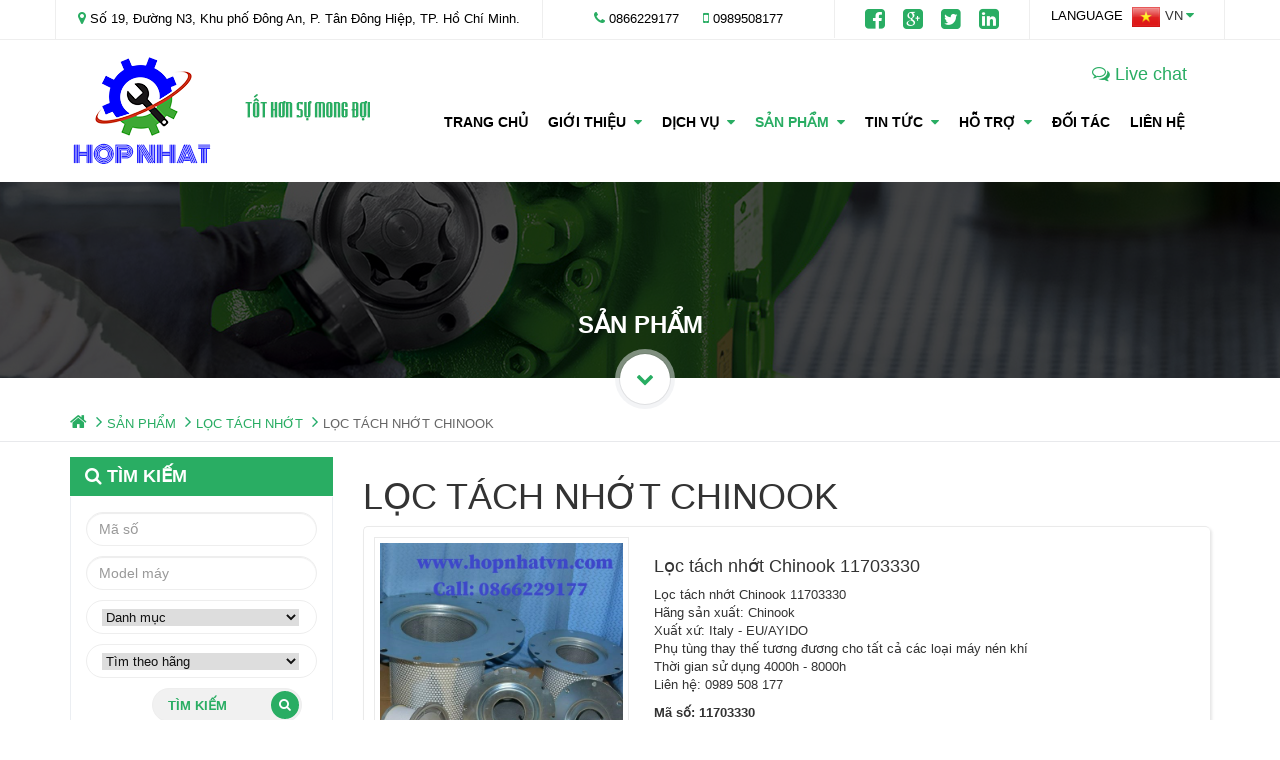

--- FILE ---
content_type: text/html; charset=utf-8
request_url: https://www.hopnhatvn.com/product/loc-tach-nhot-chinook-792.gss
body_size: 58089
content:


<!DOCTYPE html>

<html xmlns="http://www.w3.org/1999/xhtml">
<head><title>
	LỌC TÁCH NHỚT CHINOOK
</title><meta charset="utf-8" /><meta http-equiv="X-UA-Compatible" content="IE=edge" /><meta name="viewport" content="width=device-width, initial-scale=1.0" /><link rel="icon" href="http://hopnhatvn.com/favicon.ico" type="image/x-icon" /><meta http-equiv="Content-Type" content="text/html; charset=utf-8 " /><meta name="alexaVerifyID" content="h_k07s76L5i0zM5LeiTQtAefR9A" /><meta name="y_key" content="7d7e60b5a4e4e259" /><meta name="google-site-verification" content="LEE8RARcvUTAvUCKrtQgq-yktJeO2ylDUYF85_Dy9sY" /><meta name="msvalidate.01" content="85F2DF66FA2EE2F5119D52D7EB50D4D2" /><meta name="Language" content="vi" /><meta name="Copyright" content="may nen khi, máy nén khí, hệ thống máy nén khí" /><meta name="Title" content="May nen khi - phân phối phụ tùng máy nén khí chất lượng" /><meta name="Author" content="may nen khi, máy nén khí, phân phối phụ tùng máy nén khí chất lượng" /><meta name="Subject" content="may nen khi, máy nén khí, phân phối phụ tùng máy nén khí chất lượng" /><meta name="robots" content="index, follow" /><meta content="1 days" name="revisit-after" /><meta name="geo.region" content="VN-SG" /><meta name="geo.position" content="14.058324;108.277199" /><meta name="ICBM" content="14.058324, 108.277199" /><meta name="dc.language" content="VN" /><meta name="dc.source" content="http://hopnhatvn.com/" /><meta name="dc.relation" content="http://hopnhatvn.com/" /><meta name="generator" content="hopnhatvn.com" /><meta property="og:url" content="http://hopnhatvn.com/" /><meta property="og:site_name" content="http://hopnhatvn.com" /><meta name="resource-type" content="Document" /><meta name="distribution" content="Global" /><meta name="geo.placename" content="18 Đường số 3, P. Trường Thọ, Q. Thủ Đức, TP. Hồ Chí Minh" /><meta name="dc.identifier" content="http://hopnhatvn.com/" /><meta name="dc.title" content="May nen khi - phân phối phụ tùng máy nén khí chất lượng" /><meta name="abstract" content="May nen khi - phân phối phụ tùng máy nén khí chất lượng" /><meta property="og:title" content="May nen khi - phân phối phụ tùng máy nén khí chất lượng" /><meta name="dc.keywords" content="May nen khi, máy nén khí, máy nén khí không dầu, máy nén khí trục vít, MÁY NÉN KHÍ HERTZ - EU, máy nén khí di động" /><meta name="dc.subject" content="may nen khi, máy nén khí, phân phối phụ tùng máy nén khí chất lượng" /><meta name="dc.description" content="Sản phẩm may nen khi, máy sấy khí, lọc tách nhớt, máy nén khí trục vít, lọc gió, lọc nhớt, phụ tùng máy nén khí chất lượng cao - Công Ty TNHH Kỹ Thuật Hợp Nhất" /><meta property="og:description" content="Sản phẩm may nen khi, máy sấy khí, lọc tách nhớt, máy nén khí trục vít, lọc gió, lọc nhớt, phụ tùng máy nén khí chất lượng cao - Công Ty TNHH Kỹ Thuật Hợp Nhất" /><meta property="og:image" content="http://hopnhatvn.com/Images/logo.png" /><meta name="description" content="LỌC TÁCH NHỚT CHINOOK" /><meta name="keywords" content="LỌC TÁCH NHỚT CHINOOK" /><meta name="Title" content="HỆ THỐNG MÁY NÉN KHÍ, CÔNG TY TNHH KỸ THUẬT HỢP NHẤT, MÁY NÉN KHÍ BUMA, MÁY NÉN KHÍ, MÁY SẤY KHÍ, LỌC TÁCH NHỚT, LỌC GIÓ, LỌC NHỚT, LỌC CÔNG NGHIỆP, PHỤ TÙNG MÁY NÉN KHÍ, BỘ TRAO ĐỔI NHIỆT, MÀN HÌNH MÁY NÉN KHÍ, MÁY NÉN KHÍ CAO ÁP, MÁY NÉN KHÍ KHÔNG DẦU ..." /><link href="/app_themes/maynenkhi/bootstrap.3.3.4/bootstrap.min.css" rel="stylesheet" type="text/css" /><link href="/app_themes/maynenkhi/font-awesome.4.4.0/font-awesome.min.css" rel="stylesheet" type="text/css" /><link href="/App_Themes/maynenkhi/jquery-ui.css" rel="stylesheet" />
    <!-- Theme style -->
    <link href="/app_themes/maynenkhi/style.css" rel="stylesheet" type="text/css" /><link href="/app_themes/maynenkhi/reponsive.css" rel="stylesheet" type="text/css" />

    <!-- HTML5 Shim and Respond.js IE8 support of HTML5 elements and media queries -->
    <!-- WARNING: Respond.js doesn't work if you view the page via file:// -->
    <!--[if lt IE 9]>
    <script src="https://oss.maxcdn.com/libs/html5shiv/3.7.0/html5shiv.js"></script>
    <script src="https://oss.maxcdn.com/libs/respond.js/1.3.0/respond.min.js"></script>
    <![endif]-->

    <script src="/scripts/jquery.2.1.3/jquery.min.js"></script>

    <link rel="stylesheet" href="/scripts/layerslider/layerslider.css?ver=5.6.2" type="text/css" media="all" />
    <script type='text/javascript' src='/scripts/layerslider/greensock.js'></script>
    <script type='text/javascript' src='/scripts/layerslider/layerslider.kreaturamedia.jquery.js?ver=5.6.2'></script>
    <script type='text/javascript' src='/scripts/layerslider/layerslider.transitions.js?ver=5.6.2'></script>
    <script type="text/javascript">
        if (location.href.substring(0, 11) == "http://www.")
            location.href = location.href.replace("http://www.", "http://");
    </script>
    <script type="text/javascript">
        (function (i, s, o, g, r, a, m) {
            i['GoogleAnalyticsObject'] = r; i[r] = i[r] || function () {
                (i[r].q = i[r].q || []).push(arguments)
            }, i[r].l = 1 * new Date(); a = s.createElement(o),
  m = s.getElementsByTagName(o)[0]; a.async = 1; a.src = g; m.parentNode.insertBefore(a, m)
        })(window, document, 'script', '//www.google-analytics.com/analytics.js', 'ga');

        ga('create', 'UA-43562235-1', 'auto');
        ga('send', 'pageview');

</script>
<meta name="MetaTitle" content="LỌC TÁCH NHỚT CHINOOK" /><link rel="canonical" href="http://hopnhatvn.com/product/loc-tach-nhot-chinook-792.gss" /></head>
<body>
    <form method="post" action="/product/loc-tach-nhot-chinook-792.gss" id="MayNenKhi">
<div class="aspNetHidden">
<input type="hidden" name="__EVENTTARGET" id="__EVENTTARGET" value="" />
<input type="hidden" name="__EVENTARGUMENT" id="__EVENTARGUMENT" value="" />
<input type="hidden" name="__VIEWSTATE" id="__VIEWSTATE" value="s2gT5iUyXnZM7Uqd7kO4Wh1drf1EJMKkIsy9sZVsNbIMKKuoxP7yKQdI01R7GljQBh3pJc31rerqB/shcjHk5+UpSFAsEKdImnd7jujP6cZLVL0VdO4qzabI5lBtj79PT3CNZamUWzTL+GZ2hfEAYeDMN4jyeUwWGHymdbPzJ1jiucdnuEnGIZOy8VH6J7RFWM1Nib10Ipq0moSHNANwe3+S/a6bYnNPVWGppLdCJYKbgxcy41UxJ5BfBxHvMJAa3DvooTKtv5IA1WorujB16qJPJlv05m/0JCgb4H+3K43HUJQXwt5h/cPp7n/66eetp8BlqRg0zLw+nsd8FwE+LbouhaKdIk+45D7Dv0f/ha8U7z/xtwpV6R/GuVBIidLjhpoOekiQLpwue+Vk+xQK/Hwd0DsNNjVBg8YNeGWr1gvdV/sRqMkZ4UK2sX0TbJ5ruFuGaj/x9LBdrwGplMsTgU5q+lfNi4c6myNSHBLyiTN/QlVQwPQA75JtuPZ7665OTb+Lt7nV59/iCU1/gVp1DVBELWAD8MEWJv2T9IQ4FknaVuckOyTtRzTkSEmX6mOrQyANFhjR2BKlUY03aRaxg1k9Ii5YYYZ4dSYkI4xUOsmlLlA4G7KqPJ1FFMEEPy8o4Gzorz4KbamfOsQxVplT6kjyudNV6Qp++p1XC3ZtHfGmNQTTPYJLmOGSXm/LR5sszgqkks5Zs4FKyvqJ03Tno+b75NEXvtbKkRwKaCtD6um0jmRbMAnEi+JQn6gT1wn12S1uh4xvv8gUBtJmT7FLnbR2bb+dg/bch5KtshMXFCocd280nibdLkncjPDmOvG8oe1IdBEzVHuKhz2Zx8IrrB0bDLTb8LSxREZVKp3nsokenfLAfhI0XhJSoULnpX9gg/gxJ9OGhiXS0pI4dgAzAjWAhUTjowG6axKRY0bkjOIT0cB1xxxIVNku0FXlXeDXsMArCsbycxYXHzuFOvCy/7bUjqY3LroAL2SLNy9wvh1tlODn4WhTPy18cop9RWKpC8cxjj/3rzknvNFNBV5Y296On8TWQ+qxdM/odt+W/8EkmVd5CFIZ4qcCPfTNjsohQDhlWKFpZlq7ii4CYBpsK1GH63UX3/b5dWK2QtSU7IdZmDCoIxNupnwVUqT0rQASG4mw3HSj5Hxj8WG0zdvzB4K6n7dQzeiVT+7+iE9e89NYShJ7BgL09YeNiBxUi++O0+fL+tVrqsGVMXX5q4GBWjGkZemT4Tj4q7Q4Nk5vZg8qtuImvUA0ts52EXg1DrRb7S98cbr/+weSsOtTMuAmE73MOFBn+XVNWa8/QQpclnuZL903+B5ymP9lmHOnlJD1d68mfUxE1+KDGpTJBI89ehzpuVygcCfKtxTgvXdw/hjbx7I9hZiXWzt07vtprReCSbjfV1C+Sa2m9TTMXDNhkZl6ED9h8CfKUlUyLW0HtAJsZXt7pyQ1YfiS0pHX0+TYp/bu0egkLVwZ9TyNudGEXgZITWYlHMmrBhhpnNJOlksu4InGzyM3eVRO+g8W4rlwPJoZBm2Du8UUzgZ6lth9uM0vR1eSBumC80TUWC89JvKvT6lUihZJNrtxCBRf5bQM0kP4lHQKkMNAaX+iGCNwu03ktJkNiAb6s1Hltb0gB1r5tDtYkouL/XIqh3XYFcAwa9DBCZo1H4E2Fpo5jmxGXulOI0zijocq3iH9p/ipdXRBpOy3/ZXbTXlyQgLGX5dyIdMkHdhz6yHdhBAqyFkWwFYjElYxX1ZuVby/c5g26TxTLiDATwoTOryNJaEylBJRWiv+V+LzRV0UEb8wwZwOnJTdisM1Z/IjPhk9mMsH8zk/BMNBFTQH72wLObKKSYLm3hiyoebZf4/AN1kGFUQwz+30G/AAZUmDjYfNY3/MjoLM4xhmCp3UrStD9t7VhdW0rtNBRJJBjosDjts/nEB5IUFpvZHFP3iuYO1djpL5Opx3T5UvLZOxwjbOBfIw7PirGzAlIsXW4NXcmm5qJcbkihgVh00Va0q45xBvcLiShQcCig6F+Vb0ewOXY7An1ulzMsiYECJfQJ1LUfJlV/ZXPxWlAXUK/sLhOsnw+e37v7//IRxjmc0dw78atPwNT+Ami/dC4lluDYajKtPktAc15tIi+e8vW5GtU1lRyojJOo7JKIB7Luj8b9BUl4QlNQn2FOb3sA3mfV5+00BLMNIHfOt/Sim0KDTn2O5iA/0mCn8c/h80DHLgYg5uS9m7sfxBNr8eoO2DTROse5GzlBZhORwxPwoSpiDqbFoYIJZvwRTGzuxxnz0T7C9eUSmflTPrxdhueR7sEAItTbaBNQNqQM/QTf1Ri0hZVOvDrorGVFXSnL8UCwwqkpaH1/YYOh06FXjPOA+Iuov3tT2dhCwZFlBGIa6YWLjOZbNPb7tA55av/Zy1skZm44Q+p/6FudIisbs5QInwMh6xnlVUdjAJeXeGJAucKfBH9CkOD/0+GwokYww1IOWlQh8D3Je17/NPAJZVFNaLYBRnezKSH2wSumO6qqruGEmTUMdSfK6OJIu2i9Xt/dTlG9bQMpEtzpJJ5gU2+D2afhulqxH90aeqtKMSFukba0rB62hcptisKx3hIQQUBMgOsZGpe8Qr7kcQ8O5gh4WsRaJhq5hyLvMvZi2b/R/lPxJ1Mix5+i2tFXtmzTaBN+MIjqPnG2QITf/YLWy+olT3yX9T7Ph/YWjq6b7ycsRA7SbatgD+opveMn1AIJQwGpFGwGkNzyshjfC5/lArMYwwcdDYFipJ+2FX37meV610C6LIF6lXOJ+Be4RKoxXMmOrwG3LNOl+1QzdEiB5+xEhxlgL/si0eSW4dtntTX4Y5tdEuJq4kOHvqCYugFj/9FTXO73X3V/7YajzQHyYJMcaoap5LyHZINxN+inqPO+b8YxLf1VyqX14oM4R2JQ0mmX8WcR83wf9I2xXmcmBXZRYNAIxhw0KSEpT3jR4DDHvTfGWhYGpTCnPdzTV6uiCBODOAlXA/IfQQ4wlsx95LZQfcL2DOkTsw5VKSOjazhvrppGcofwvvaT7FLLlrIUQDRtAZ0cJH3TGKnSkjN8NYCU1n9oLRrJcoNHCOVYA35V0IK9gVuwMbrM3pxw+WRSrCzLbeJJcgf08tX74YIpOw58Iek2URMo2wm2voQGxGLyN6smMoPYUBY4t2HIxskDZ2dkVE/F3iMyotjfm68hxtIQO8tUTk3DxXdWP2pPtoMyx3JqgDR4AX/Bs2qkf3iz8uFVUn6KQpx8oDgC77es+rGvrQnXMKMsznWbHFd53wTic786Wc1pwVSrfzWxuUxX2RuGCKaRZj0IqRZXw+v6QwnDzezTCeLNXyxQllhwrv2yjT08HWq0RzZqpdwiDB4hiKuBhRyTLfbzEm+4ETtN0KmZPFPyDW7OmkYAj/F4u48bDrZLEF9uzZHLzvazKoVYvUvVUoP0EI9J35H+8aqm4YT+guE3SQ+wiJHFoSNkDLHR5WZVQCgOHu/7F1Y6EOj1JLu0JyvxG7wePGuN5bMhRkODODCOrc+oopPasOLMuLQJ/qTwVI3N1q/QMcKsrSiJqzbTQfnN3RP9T+xKmcStBOZ31oF7SgVCb7+7PnVN3iVmw5jMV9q7r/KSB9Vaa9Ru7TrnneKVWeditOQ3w4zIWZdNLD3/jWO8FMj17wRIuSuUFPVe559zKQT/IqNCfG4bFBtzOuiwUk/fwgJe19FMformTPMPMLnZKzsJ7Ra8Y5cLI78XIX3cMyCxKXHAGZHY//QUiuVTCf5dttfEeTN8GvdQXjjQrBaXhwAfGbUOWkkcLsoFIy5NMgUILUpwawzhsyyaEnk4EbivKm7eOhYNFMPgVpiQXMZMV2kj41PQSG7lvLWHglepTavdnuU3RM2ICTwHfW5NXp2u9FQpbwgugxpp05u3mmV6NZD1m3bvmoDAqHXXdS/a14eGRRuKTj9jP6GQ8LhgYldxFD9ImAs8SA/PMtU08Z9lLCQUAFdnhvi7LFepdJL8Y2ebVpK/0IfcFiLFZtCaU+3Zoqc2b4bW+ipvvNdh1M+7oZR09skO0U+QrYAsGMa+Rd+WpwWHewJ/lkPT5zBXfrX+VudM+7paR3MoZ7DEFxQqMha6g0TeggvDE5Ti3ul/whmLbjL27zint++fDTDCqic68uKxsYp8bfFqQ7b8W+0MowPAsKxAl+WIgjqR+dOieM1Sh+n0XqXij4nxNRPxqIiRA7MTuRuiXekbn2nFwBDzGamdAGHgVTKBVnv5i6CwQcwQNm8uHGMHQEgtLxhG7+/NZNlP6QonuUlslu0noZ5c/h5K5FQRlsEm3CCd/[base64]/pp6u8q008Je3pgNKP/HxN82dKPRqdw71rKP90ovYZWEjc/uWbNkXfSlUjLMnXlkWn1eN2IQ3mc2lbneqQR9TWIBH/a4aM9vULeRTc7kWzPu9CGv2SkTqCZIalAZFYFw6sE8K3pL6tZgoO7KrGGl+5zDzKqdhsoKUo4bHQLZLafjx0mjTyV85sBI1/tukpy+GcyNQyK/DHRT4pK4abGPl6Utir0k1YlVaYpgzWnjUvYqZHbLttLudzcxYUsrCnLtVgD5LYgCGhzC+wZn00y7Zrys35WNgZzjuJBx8GG4bGEYiDx/0G1PRnW4Jqt6zfyKCqYtOAJmWLN9dTX/p3ai+tKvxcYVRaKPbqk591FnzpnLnGfNTj4ulQYk0gDslsW8s7TLmY1CUq/p6uTZtqQuda57e/5cMUlm4jaEKFlhOFTIyAgHCsHRC4j352/I80QzGHr8jAjfmT3COFQnNGfa+dIzrcHwrbNSqJcp5g1G1AXPN5EXgwgsIajBCdhAYFbulp2+uj3I5Bh8d6vE+z6i85CsgJeRmoteACWk4bZUmKdRWInnPxzbNkCqoBdGn5pxziSLJewOtAxXi61pPFHFa3G5t9VH4c1WSDQYD+zted3crPII2UkV/e9LuXJ4wcfyoYqzvhNcenjEVFH9G8ncshg9jOBWT6GzJyxtH7sJW0NdWKGIwrOHIFVDd/1WWh8HxTuawf732m6X+7rfNnjImoiYxuagYnutCTNDydraBAylvy4pGNB6/nLOQnIne6MBsRjOcctVm8QL1SBTSxknIfn46q3a3OmeJnW7LEzFXMooN/DZMe7kxrOWeIFlqxmmtYQr0aUK0qrPdvyJp/UO/3lDbEXNTQp4wbAvTvk5JSkIv5ctnrf4K0Dxm9WbT7j+2+3t8dr3VU/ZKptOil8JyElLhodWJRwJdHcUYLbWlrOk/7WOEBCDiLmaNJQ/79jNwm1Iqe7go0vqSJbG1b4a9Fmnhu5oX0zKxvyfhqoTBmGGKM4vS+1I0twSL8YnqdIW1O9SJFWI+5ORQjxWdiw62FE/Av8LfzJt+uTyU65+bYfpUDs7gQiPDPtTVzXnixEClUHUreiUh7wd+ztsvfsSg9thBIP14t4XWXKiDu6YsC/rueZPZwMCeZ2xQELuuXMeEk7/Q0E7BtgXbtVfhA8RiBV4+ZRpM9Bgg4bC6VwvJE+Hv1dZ3MvTn2By+3Im3BNSXIi/tdmA7VKdjPTsQpGzN83iRwCZ5iQ4dhaM1cWkEWc0jXHhtItBqEZx/lAkP7MLDSJUFTZws/6mo/rUn9skXA9+2U1c5qp1EgLx1czyhnqpSuDiTCj/0wF7Ja+un1topTOlCJ5GXAs7HoCySI3Co0Xk7TRirGjOtoBH/fEbnA9YBhi/vYfB3dKjn20lr7s5efXamxik/1IveqB8riGuuvUmLk1AQfwHpIJXNIR8Arbf2dOXv853jHcp+tfOoPHCTAVYHnDAthgLneKs0w1+im7ZvT5hobNr7ChLMRUdy7YBwtl69fAjn3PYeUXUt0/ceYUySGXDrMSz5hRat8XKy1ob0F7ENyn+HoLBFhRdsBB/fgSkhjT+pW9RstXsYGvmFcpRypULqllu/M5y1tKNvGGtkVNwbPeYTACkKOVK1bymh7Guxdk+mUvO8J9G4xMEJRwC0NHktlWnbiBOq7NpJdOROD1tSdZekWYmQwi/5g9Q24uXr66zIShb22PG+1e+o2LJzTtI5S+V/iffY8vExGIZomERio7s8Ks8LukpmKgMgGaQ/I/cBxYBeaFQ8Mea8pQuv3R22DlbyZqrJcWZLKE8Qi4OKC1ixduL8J886qZE0xU79ea+OfPTn8jESQN1Bs5actWTP8LLWrLJ/[base64]/rj9rYMmdc1wSseRkTE4C8EgtGo+wK+Mh9+aPkcoBCKM7eYoQQOLHhe34oiwQPUjUrrn/cGVH24y/wDCzYCg5jrzr+6NJLYZxnCNRd5lp09uIBKZ6l/QQ/0NhKWUU+ZcjdCpekT/nOra0UNNcwwNQxS+kbzs1qcQzwjwYq8Tj5IHmMp2dvopeStNn/BQ1b6JVxsumKuaAOiY+/[base64]/EzoGJSjRYTe7oUiGPghsOYL3Kz0I31YmE3x5HxQn+Vs/mcuzxuCZlC0IsGvz3tmVPq4lt6645Myp8oq3Fsct/ce3QxAR8Ies3HjJa5Y4/qCnKxRNDuSJMjvUFN2Bsbe4IKKjSbBYKv6MENKPhYl2kFTk1+LJCedECnvK33d6eLnnspJEp31CfVM2CduFEaIcC44vht1YHcFpYQfD+BI9biPToJ/BDmz/UxxBQYvVfCCOCWHQAwT41ZXsLKz74HbsWuBtphPUSyRraF18QV5uy9sTNWSknozRnJagXGAheM2jDqR690+8l2Xh+VHCCksK/j9ZNDUa5IoRW2przkl+1LqIxON7DSdyKYSS9PQbk9RpOGY67AOMHpnbp3CYENMwvbjpaS13pBZL5DA2lSaYxjuv+4k+ro/bue+/pKQvvnRW4rqOarD17zLFLmFGmlTh+yOGQESazHppHFpKaMAUR+eJOpFKo0WwD/pdEZLQjZYuLHYF5KyzNSPX7YMW0OE9rgOoxJIqPlAVvT9wcFs1A4nBr2+LGNItD25nCx+ajtboWWf83jGn1tVB6DjpG7oDiq33Wq2Of3eQuhwUfvubs9eFLj2nD/h+ntBZ8ZC8ODLMPJwkxTBogEnt4BFKWIG7fn9uAcs9ID3DZm58a3F2MluF3Ds0PPO261NCdBwst8ohKj2+BAZtSkfIaGB/navZBZF597hQAeW7w5v8RJcR+0esodgTzgPEFEFPC2pgTlvgt7TPdYr8W5vZmr5hlH6TzhgT3rPf21HvE0D1MuD60g5HdSLMlCnWcZ4vQyZw9corM3P4ehEUYAeoSlam674IPd0cs4/s371L0fKEvFVbMcvAbAw0GVUI760HJhYAppKP8VqDLdpZWGikn/qHzvEYkVEBifz7aTltg8g9b/55475DugZkcmC5PC7H8e1tTjUNouU2MfcVeeugt4vF+vDt6x4z+C7CgVyviaW7hyctCCINWCMrwgemM2JMpA7PSoC4ayq5er6a0BIQ4hyHYFf9say8N5f31WqvIbfUEM+/nqriKDNEt4RjuPV9ZR8Ny0l6eVu060TK1H4p0HmshspIoOTpU7LDPJWX3/GArXEmaenQHP9tpojao0aQItIBqDyNxg8VcFmxJS2Gzq8ZNwRf/dBA1WLYnz59xSRh/C0ghgAnwywEac/SJkwp8LMb1JzbG+Z6rwb6gPvEVLOzNDraznm7+VtYVxuGr873bCyQXwdwLn5If7lpDYz+He+uXXL8y5Lnx7YZBnC9o1Qm+TL2QPSvF89yYFolxiTQ4ayQYRtmmTVFby1ZmvMchoUQgvo4xWt28bF4Lo18xEh85hX8SpScQklPGa3sqILVnihbz4AJ/O8bKFPiviJ8ju02PS9C/OI7F+up2W4bQGq/2ASP46rCWUjuZ+lAseYWEnx0wmwIwOmIsGb+dKiJc0GMwo4kPHOFKxKOsFwUDFrrNmGowytgBza0KeGy9le+YuxJ+eD+IKhzX7QS5MOJiYurBcxbu082jb6t5HBG7ifOcPngZZO5B5NYZOi/yNLZT3QvSlsTuNJaYnBVPZk1QzDUtSDtrwLIYC+LLyAlXVEDSjUqQeu6Igwbz9LaIj7aSJpXjW9wsU6YkLyoTeK3Zp0Br2Ib+us15o80EALaR3knDC9Ek8OPh8yA0dJnaOLd14ge7smPnxRxirPtGb5wDofmyePlIgaqrMJO/YuOY8a6a1xh5q3r0Gg2yLtMEoee/XORAkGc5SyoZoHu6kq0ZJMBrv6+Dx2EJFOO5Vp/szWE0Aynfy/it07zJhpzvaOeiKxFAFb/GozITdFhmHqVnrX5pFTttxfeTljTv79uatuS4zDQuH2GuU4Rrw5j3ZuhRq4NvHilAwoU585qhoZKfrCyPV08mu9Hs8SWmOieCjwLC2kKxfCzhVVFHLTpD0ylW1Twyesb26wK9ZieiSpF8EyDy9vKL4xIB8PwWPEnbAyhXLj7AsHzxEx7I4OHeyylZz3bs9ABOftj7a/nV5/G2/e2FBOnEsxkiHad1fPW4lcTrYp5QB3VkU7XzrmIa9fUEqs0x1NoeOsX2kWmYTarN/nMjoOldCsqvg9T4fPDSIYjVS8nufSpnrr9tjXC2+6KjMtFdgNh0VKTGNCmO5fuh/WKt/F1NxaB9cV+hjlHrlOBEAqxJhL9tspNFrdin49e0CqBvwpg7B/UjLyaEAeM0bjm391piKjNNHZjc+iQy/fTWzzNhoxwosO7MMdJib2Xlmpb/jOO2cCcryGXFi000QkEw/[base64]/HweGBq0HyypH7UwnkZ5j7KBA0yhE+J4SxP+FUN+RPQAs9+od7h4QiNmGAFmWnpf5WF9J9A49ccdb0UB4w24KHtFVP59PqJIwDJ8PcFx5OnUhvKONoFAOQGxLtdzz2N2EoZ" />
</div>

<script type="text/javascript">
//<![CDATA[
var theForm = document.forms['MayNenKhi'];
if (!theForm) {
    theForm = document.MayNenKhi;
}
function __doPostBack(eventTarget, eventArgument) {
    if (!theForm.onsubmit || (theForm.onsubmit() != false)) {
        theForm.__EVENTTARGET.value = eventTarget;
        theForm.__EVENTARGUMENT.value = eventArgument;
        theForm.submit();
    }
}
//]]>
</script>


<div class="aspNetHidden">

	<input type="hidden" name="__VIEWSTATEGENERATOR" id="__VIEWSTATEGENERATOR" value="7C7109C7" />
	<input type="hidden" name="__EVENTVALIDATION" id="__EVENTVALIDATION" value="2YkiKRBKqf/[base64]/p4rTootIiCZB6I8g3Vm9+V2/PeVwc6oXVPmc+aJpjkcWn+PHzAp51BQykRZ6WAoUHaqNbDmZ7reSO/HQeg4doj1D9cSbowi0C6/ukDp7zTQiTF28+cYtyBGxACwpLE0Pa9j4Elf/SMNPzLZ/CAbuIhIX8BbxK+X9AeP1TtDecdCJ4gq9omQJBABMEl/o8mV3bB+lHRuF2IzazLDVmtt1Vb9jmia8erAYe83iknbGd9wJEX7EpGOBdvCZ2HPhp66Tiwapu4MJZBGZ1+OuNXrb2asOJsCE19Ur2EI061R3saMi59IPIalt4TB8QLxhnlu9CdZs6/U1tzu+3C1dwsDyfOjTcPmpV37tAGcvyjKGm/cGOubMRA9F0PYpAah0len7FJRYWUozXBea2Yplr/zmXJrxFJWjaWZfJsYCRTpHAAugUveLwwu3lLKTQWvl4nR4f7fzSQO93YXf2BFMA0+kKQai48QLiLWySrXwAgx/tXIHSpNv2eXV7YcLuUEzP7p/JPQNRvDTsbxvamM692tTouKkwk3yETReJGv0T52ancedx9bz5PLm58FXcxpPAjfQlytyIM2CgPNeEfFoAXT3AaG/WwhtvodZKo0t1JZs1AdzFhpUkoTM/Bgu0LIGmPe/CL8qsFg8IKM4+pS9B8Ayj80Dy4ob26Yfo+lKzMhIUDFILHFEDFNan/LC0D978Y/Tvr8UcOTIVTxzmRFUyaRpqRNw+c8LDdRPg9xvXXbplMLtprfSrSDIE0aq/vPvuzAnx9u/rzq5CGGsy8aj4yKAoEKVxyz2m64bGDlSKiI6mh9HwZy5CL5Hqka7WaEjlyWfwl/Q6E2VaUX1oREhk1hvcP3GmbRhzfLGyILG9273kjlfIf3R8dWbnR607x+D9bq9rmJdyWPycFp1hrSfByUF5mv3VlJH5HxzSt7p3822iP5POg0vuO+or5KiKv1KdobM9YM4EeTJLAM/j2RQqvQcDJAxdMy6imFN0wyu32iYb4pj2Ucrqf7GtJ6d7ZH9QpMkGWOBcAYvSiiNW6ghucNz0HA8sE1xzsG/eUNsao+CGbcgdKV3ukWl1eaMoz9FG7HwQ5iHsLdfarJIATvivCCtCTfT1XR8+4HECRxFWAKS44KrMp+SxD7zBgYCH3X/QNAho8bPlJE3tKkcnSIV5aDOoalYXCT9z5f9wArSzBmoPl9Rzt6JOS8JQrdUhoVfbwdRtCGjhZe5We3mkPN9y/AWYQx4MO9m4Wz0dxbTWFxg7NtxFdbp6qEIo+t5uBGMbAVNZi36Je48QGGKZ37YpaCXrA6x4b3DWnktoU2Xkqyi5BckZ0zLrwisrn9Xe4Na4hH8tV+RaWTdR8xs732TqsEVhlJD5oSL6CHcCBPE2qmBzLHnVrTjRVxzbGPlUnatKDYV4rZX2pnZcdr9C9czwc/HhZ2x1rv+gMuAeVIn4mDPFX8pLV6pp66cxz+vobS0neP2ZU6kIo0248W+Nt1jC7CPCeKRqh7onPhos0HVnT8yv67fGaljWiA+RfZ7bj1PYRQ0xI+KA3Yq/z3XCcjpEOBqGqqSIUY1++o8/Oa3WKnnF8ms+lOVQ7JZYXJtKSF0MlOs30+9VvCDqwPeF89qPDPOvMWvIEDCTlKuNu4fdZd6C2v/mhgt6DQ+YSpn5S70XFyYaThBvbfQ/WUWv7CpeM3PqoZ7wKzLxg6JsNxNSke3cGmC7QKnieiZA++bhVmvprr8qLYDvy3VbfMPrTcVHYotRcRZ7E+biX4OTxgwzgzZVzL4h2tyDkv3gFVqc0LYp/YNciGsgFUI4vGgF/9cnrJ76QicWESnUxK9Dk5vywlkFef1qcZhsfamdGEnL8KB+fG8iFv91dbLmvREuN7v/OOJtcM6Gje1P9L7ZKIKzu9YL/c6cdFNpVmYseAEr7tiPrOKKQZQ62Hy9bAm1fFI5r9nYDh6FirhC3wBPp54tL/Xb+a+1xjcAxaQs2Jfnmdm53RDHVUHclqFCq6SJISQ93wf/i0GOktjIBaL0IBLsJa8rDHhFqd/fCLuDNUBfwfyQebFkVSHDc7vECTH+etsr71bpNSh8VoxDvLXd2t2eOFnctMsfcCL9PwoEGwHIX0ztfLIXhwDJ4p2/0WcIXkmqW/qSq5f3IIzmE20vGltgniBcK//Fxnq5C1FrZvNRnUJ8yy0M3THNcYHOac2yGNoid0hMNg15tU/YmdZDv9jOpyBYs5Ja/XAXu47ikU36MpO3fkkgIWmQNlO9hLdc1h9MWe8gVcgNMpluRnvBOvWEszUjWzOsi7aAf+qv2uvYdWgDUU/WMofAbSzMYO/yvODj9pmsytMLgBf03fuw5R5yMJaIuwVGXA6+B2mlLz34dMmyvqJS5ztfQq78uv/XIszu6zMiv9VspKqgqykk5C2hSFdsc/ViO6Mh/7Z6DZahxXKxHLnRqt6d3nFJyWZpwNeydhfLBIqVTNczt3IB3PiVRjukFdjxGRhX8jrKzG7o1W6Ulhr8/uKs/knFgC+r7T5CJtRY0H7KL+qTm5f7qCveCk0NjRqoFdm3N/X9AJCAz2Ec/biT5a6JQ6p3Jzz7f3kwjN57ReAATL3B2hqBMQ6NqJjtzM8pn2UHw2VF2NDr5/BxncNEeA2iLu2bo37xfIuihM7agzhaqx4erGXtOzTTsD9nwWUGNFDVy4yfFxN4l0FH32Uqq0qr1CYQEExZrulyRixggzZ4no2ZU7LIbEBRyPQSRZ8K8DGIhaQervivO9ondrvb9yCVSyQz6UIf0N/nbfsUpOz9NIPx1GNdIgTH0cs/FNfbRnmvYmGYC1OzPl23EY0nRlTqBJw+CU/KrMPCmVEWa88N/UcLSJ0ldyXhOV7EswO4jDn64ozhk2bk/yU9NOWG8WA8Jg9FOvjZIS3KhulySXhu1rjgrP14HIG8Ul+u6xPacl1CkSDYCWhLlCyCp+83Y2NGh5+jvVab6W5QRKZbttGxmuUaClwG/rukXJQ9sz09tyq4ubbEX1VfMXF3b+MDQ0uQ6NdPQRMICNuc5GW30+v+WXX8bmJxMRfQ60P8J8MHry8p+cmwVV9wCUWOlhLviZIMj5O/eNoXY92c+J0wKwOE7Wa4XPd/[base64]/7X07iLFbyrAW7T6cbFYQPOcECInMLLY7aeEWfX8EBtMIwRVsMHfUkJCPiubsE1bPukPB4aLP3P1uO/bT2Oe0tdX33tmwgnSD1j4QkVeUPlO6CibYK9P1sr5q6MUMRIYVx/0ySlGw90awLqyqOnYGqrelAOsuRYi8RpBDnb5+DOTLJMfvAOgFJssTF18hQ9GqdYXy65i2LFYDr7cwczX3Ou6t/ZumTdku9jMTvkCg9JXk3xVIzD6mRqbLTLee8NQ+fZWV5Pu00nfHVX+rhvQDGKWbtsynJgBtgM8ofd1kdW5fkcb/mfykad1T1W5eCjonBsz3aNszgLAB2U4XBM+ydVu2uAHldIpCZe7d0p9f00dVrxhMx0eNAcXIIURfZXXC9WtwOYFR1CQRESxFWbx5HBgsjpn7SvkUHz6GwLX/3xNM93yMgemIn5eeS9TSf4AdYOAE2PjSCXsglG5Q7Qq+/WNIjUw2Bhw/X76q5KINMnK7xDTEQwf8cfXmyfMTQkJJypYyHM8vAQcyiznwgSQL4YizwsU/OS20LY5IfC5xjM5lGin+i8ySLgyWkRJO6Toczixc+FsKYlZ3AJdLJFs8TtXQs3BxD3oGkBEdWr0lF7wUjXobU9AHC0p5hBLRz2tJN8xX1ykIdFGYhfpgsrHrcFBpRw4c8HFrVeJEXRjzvuSh0mFmrGDDLUyulx1fR3T/RC1Jo5AJuq/2R9sJQoXqoMAofkbKl22W3+OdDvg0V9r64aw2g13WdEJuTqtNkCk7HvuXpiCa+jcu7bMR1Xq/29wGRO2sUAc/teSuD1F3kCBsxcMqhwT9puLpGIrQZAPhHh73ZNekVMXh74kdLDsUozp6njr0iAaDrInpmmLNlZ3ZZekIQL/aUHJYSBBcCw8yC7U1yDmhlZjebJ+ALT/xVwf2gMxdIdz/Wh0YU3jH33+ikA688cEI82ozsqYmWAX6VD93x0PMMlnPllE0NKPeS2X9pzgTd4TiCp9wWhqXiLm65GF/ohMeidVLc40eIfk4Si83IdUd8R/05h3U4NabtajmZrbwfUHXgW7zFh6wxto/JchjAUsDfN2/omTIllaO9GDFgj9LcW3Dg2OEfEJ0Q0cjyzv+VxUuhGQxeqzGeBpXVfS3KlgPjRoZbeaY269y4KwYwzwf5GG1WLXJPAYWElQDfeAdpjFlln9QTu+VVjZd5YXSo2EM8Yqo5CXXKZnzQaNn4tGPFJnm+x/cqm9PiyC3bCGFz44kg0pw01gkBun932xI89G7ben+whS/[base64]/mtxJ9KaKLJofjK44G6nlkIhrnYobJ1g3RhtkHHyP4MYrK+uXjT9Dj76kfNg6NJE5LcVgZA8CNQ8I+Ii38RMUulq3F5CDhEhnDrYskCic9zeTiA6Ky+/E27UENk7gj7CHK6ls4ynqbK6nsSp8881J/wUl9lP158CJLj+AK5QIyQZRVpJoyFsKmubXdFCauGyYoSk6H2D5PSFD8BbrVI/B097msrECOr0z1Z27CuZwf/SMjohQT0Q36Bro9rjkT7Pla3PnWQdIJgYfqC2u7mQYtUFdzsiZ2xhzDdrnh47bbPNuyO3pqBaC7JLG/R0ZpOeWSRRTu7bA8XjD0d/5OI8t4HBv5BdwbSQ/2AGLITsEACEktuckynOWuDYsvCMVswZMdNKKNHjOClEYZW4Uf7XIIg4/sGBeMksDdwt/XXMNnoSVNx6E0fqf8puwp88biT9V7+plIZMFVZC61/VU/z5kkF90e8n4s3aQAqJGGIjWLVyslQTdVvGEMnn2h1tVvjKkAGsut4vQ9c882z9J81Dopi+MPBngYrrdlx6sBkwSUt6HIPmKLVII1qYVL8hWabA9wKmNbFVXkRJhQ051MXidnxqRqDzpfrJkjtDiDeEYaCAo/0A94uw/sMMQUtMxvL2Vsl5zmcHuBEJVyL0REMSOcn7IAdAAzDpzoqBl9QnxX4cY3/dZYbuZmzMDjwlxymPsv9EM8lHFfFyO2ev1En5UdQwjRk3lNFvlKMkFN37K9c2h4aDCF+lOCIBiqDgeaUFkbQ+dDp/eZcW5SxjGQ20VQgJNbbpb90PYdvQh5x5cupg1C0I+eSqBSVNSTr+4/fZNC4zKKsE+zEhNrNQ8gZxW9hBbwIBS90k7YNlQBK0jp1j9IOOhQUE8RCo2C+Y7INZ0lZ08giBApFeHhRkMJRE/uPCcvyp/T9q03LF0idRgfWSUDDNtpthFBJFqrYrXRTV3qcUWdHBaIV3B/BdCl8/wz1K/6tz5lSynLHGFh7AmfCvEzLamvvO+mVUg17lqS8LIudS6gBXD7eHfOPVp7eOP/gs3my7tYtYSqS+sBc7zKfwW4alJfyPLkjl/7QMMcIV1aAIj3tNk/SErKamvrgKk1sLahvT1TKPtyt4VbycO8lZko9lQsqbjAuEwfeNZnD/0QO/F9/Z+rLZSTYuDjlUJW20lB1iSLEntg+sNMup/idw/7S3xbbkZkBEW6VtNOvQplMbUXD6WgYH4TKdhlerC20jL2OZ5VBitYNPduMlikjD+CDlrFcJ0+AJdKkWSkQ4FDAWiu8YKyanUX4j60ushDj1sGUkkTbdjtLi5eL6y/O2N1/1Kt15TQv/6kgbdVnE0LoxLCZEP2n2/ymHopVxgeTKiga1FMw5gC5rVQ6C3rjcZZRjOGF9eRngM0hfPlBXGEU8/+kQoPkCArLWxtwUSxQlBTCRCEpXfMg81lBivHIbT/5axhFbYZHgqxhCytYapc2AU8xf6n7Y9zabe9uosJgFFkDmSp0t2Qc+gjLhR/rv/oFoJPmuhSqY3Oiz3AecMDIss3XutbBA+jxi1N8ccFcpqWWTyfSXEGgYzUpSLj2vw7p88bqYuwc7wonnR1L14K09ugQNesB3t9BqMp1D8dP8XCBhHCI4ShBKlDzfizvIV39kg6p/Gb0vOvMSpkd8SR4fmaLjIJfaB7uLKPPR9cNledO75WRfi3iAy12+DHMxh/vgKm80rSfLHQ+ajqcOU/[base64]/aelosXbh4Dmqd+wuzKOFxRn4IBdF0BgZALNCJ1mv1cPoA/Un09prHJHUyKAM7x5oTLaGUxr8G+ZO8S3po3TQhGxzVTMolm2ZaWfHOAJSTsgtLcOaV2i0Lmg70iBuPPWqziFKST+kfPEKtlMhrEJ1D/vI0G+p8r3k0r0k7vybOqQpA7p/YYvpzGXsfvNJtc2pRa+2Tj0fI9I9aQ6RbgUgiU0z9kPTqEvoHxASvVNRLTnWHkHm3y9ZaqPifZ3THtda9JKLKVZMNU0VZRlMhfcKpF5jBekqj/UszbE6VbjkMgVeVi4tjyMioHNZK0FEXQQ5NP/DLBQaKvnWkCFGlcAsZxKunb4Q3W8G8nTpOJgI0jChI49cxiEUEg6UWpzWfPbEMejtKYRuDmd1o=" />
</div>
    <header id="menutop">
        <div class="container">
            <div class="row">
                <div class="col-md-6 col-lg-5">
                    <i class="fa fa-map-marker"></i> Số 19, Đường N3, Khu phố Đông An, P. Tân Đông Hiệp, TP. Hồ Chí Minh.
                </div>
                <div class="col-sm-6 col-md-3">
                    <i class="fa fa-phone"></i> 0866229177
                    &nbsp;&nbsp;&nbsp;&nbsp;
                    <i class="fa fa-mobile"></i> 0989508177
                </div>
                <div class="col-sm-6 col-lg-2 visible-lg  btn-share">
                    <a rel="nofollow" href='https://www.facebook.com/hopnhatvnco/' rel="nofollow" target='_blank' title='may nen khi - facebook'><i class='fa fa-facebook-square'></i></a>
                    <a rel="nofollow" href='https://www.youtube.com/@may-nen-khi-hop-nhat-typhoon' rel="nofollow" target='_blank' title='may nen khi - google'><i class='fa fa-google-plus-square'></i></a>
                    <a rel="nofollow" href='https://twitter.com/maynenkhi2' rel="nofollow" target='_blank' title='may nen khi - twitter'><i  class='fa fa-twitter-square'></i></a>
                    <a rel="nofollow" href='https://www.linkedin.com/company/hopnhattechnology/?viewAsMember=true' rel="nofollow" target='_blank' title='may nen khi - linkedin'><i  class='fa fa-linkedin-square'></i></a>
                   
                </div>
                <div class="col-sm-6 col-md-3 col-lg-2" id="language">
                    <div class="box-center">
                        <span class="pull-left"> Language</span>
                        <ul class="nav pull-left">
                            <li class="dropdown dropdown-language">
                                    <a class="dropdown-toggle" aria-expanded="true" aria-haspopup="true" role="button" data-toggle="dropdown" href="#"><span><img src="/images/vietnamese.png"/>vn</span><i class="fa fa-caret-down"></i></a><ul class="dropdown-menu"><li><a href="/Publish/ChangeLanguage.aspx?lang=1&pmnk=product&id=792"> <img src="/images/english.png"/> en</a> </li><li><a href="#"><img src="/images/vietnamese.png"/>vn</a></li></ul>
                            </li>
                        </ul>
                        <div class="clearfix"></div>
                    </div>

                </div>
            </div>

        </div>
    </header>



    <nav class="navbar navbar-default banner" role="navigation">
        <div class="container">

                <div class="navbar-header">
                    <button type="button" class="navbar-toggle collapsed" data-toggle="collapse" data-target="#menu" aria-expanded="false">
                        <span class="sr-only">Toggle navigation</span>
                        <span class="icon-bar"></span>
                        <span class="icon-bar"></span>
                        <span class="icon-bar"></span>
                    </button>
                    <a id="logotop" class="navbar-brand" href="/" title="may nen khi">
                        <img src="/images/logo.png" class="img-responsive" alt="may nen khi" />
                    </a>
                </div>
                <div class="pull-right hidden-xs hidden-sm" id="livechat">
                    <a href="javascript:openonline(0)" title="LH may nen khi" rel="nofollow"><i class="fa fa-comments-o"></i> Live chat</a>
                </div>
            <div id='menu' class='navbar-collapse collapse pull-right'><ul class='nav navbar-nav'><li class='dropdown'>	<a href='/'  title='TRANG CHỦ'>TRANG CHỦ</a></li><li class='dropdown'>	<a class="dropdown-toggle" data-toggle="dropdown" href='/introdetail.gss' title='GIỚI THIỆU'>GIỚI THIỆU&nbsp; <i class="fa fa-caret-down"></i></a><ul class='dropdown-menu'> <li><a href='/introdetail/gioi-thieu-cong-ty-tnhh-ky-thuat-hop-nhat-hcm-43.gss' title='Giới thiệu Công Ty TNHH Kỹ Thuật Hợp Nhất HCM'>Giới thiệu Công Ty TNHH Kỹ Thuật Hợp Nhất HCM</a></li><li><a href='/introdetail/nguon-nhan-luc-45.gss' title='Nguồn nhân lực'>Nguồn nhân lực</a></li><li><a href='/introdetail/gioi-thieu-may-nen-khi-47.gss' title='Giới thiệu máy nén khí'>Giới thiệu máy nén khí</a></li><li><a href='/introdetail/sua-chua-tu-van-va-lap-dat-48.gss' title='Sửa chữa, tư vấn và lắp đặt'>Sửa chữa, tư vấn và lắp đặt</a></li><li><a href='/introdetail/tam-nhin-va-su-menh-49.gss' title='Tầm nhìn và sứ mệnh'>Tầm nhìn và sứ mệnh</a></li></ul></li><li class='dropdown'>	<a class="dropdown-toggle" data-toggle="dropdown" href='/dich-vu-may-nen-khi.gss' title='Dịch vụ'>Dịch vụ&nbsp; <i class="fa fa-caret-down"></i></a><ul class='dropdown-menu'> <li><a href='/dich-vu-may-nen-khi/dai-tu-may-may-nen-khi-sullair-kw-cap-1102.gss' title='Đại tu máy máy nén khí Sullair 350Kw 2 cấp'>Đại tu máy máy nén khí Sullair 350Kw 2 cấp</a></li><li><a href='/dich-vu-may-nen-khi/lap-dat-he-thong-may-thoi-khi-ly-tam-hp-cong-ty-formosa-taffeta-viet-nam-1104.gss' title='Lắp đặt hệ thống máy thổi khí ly tâm 200Hp - Công Ty Formosa Taffeta Việt Nam'>Lắp đặt hệ thống máy thổi khí ly tâm 200Hp - Công Ty Formosa Taffeta Việt Nam</a></li><li><a href='/dich-vu-may-nen-khi/typhoon-may-nen-khi-cao-ap-khong-dau-thoi-chai-pet-tlw-1106.gss' title='Typhoon máy nén khí cao áp không dầu thổi chai PET - TLW-30/40'>Typhoon máy nén khí cao áp không dầu thổi chai PET - TLW-30/40</a></li><li><a href='/dich-vu-may-nen-khi/bao-duong-he-thong-may-nen-khi-89.gss' title='Bảo dưỡng hệ thống máy nén khí'>Bảo dưỡng hệ thống máy nén khí</a></li><li><a href='/dich-vu-may-nen-khi/bao-duong-dau-may-nen-khi-91.gss' title='Bảo dưỡng đầu máy nén khí'>Bảo dưỡng đầu máy nén khí</a></li><li><a href='/dich-vu-may-nen-khi/bao-duong-may-say-khi-90.gss' title='Bảo dưỡng máy sấy khí'>Bảo dưỡng máy sấy khí</a></li><li><a href='/dich-vu-may-nen-khi/dai-tu-may-nen-khi-ingersoll-rand-nirvana-irnk-1093.gss' title='Đại tu máy nén khí Ingersoll Rand NIRVANA IRN75K'>Đại tu máy nén khí Ingersoll Rand NIRVANA IRN75K</a></li><li><a href='/dich-vu-may-nen-khi/lap-may-tao-khi-nito-cho-cty-sonova-viet-nam-1096.gss' title='Lắp máy tạo khí Nito Cho Cty SONOVA Viet Nam'>Lắp máy tạo khí Nito Cho Cty SONOVA Viet Nam</a></li><li><a href='/dich-vu-may-nen-khi/lap-may-tao-khi-ni-to-cho-cty-tnhh-panasonic-appliances-vn-1098.gss' title='Lắp máy tạo khí Ni Tơ cho  CTy TNHH PANASONIC APPLIANCES VN'>Lắp máy tạo khí Ni Tơ cho  CTy TNHH PANASONIC APPLIANCES VN</a></li><li><a href='/dich-vu-may-nen-khi/bao-tri-he-thong-may-tao-khi-ni-to-nmh-cho-xang-dau-van-phong-1099.gss' title='Bảo trì hệ thống máy tạo khí Ni tơ 600Nm3/h cho Xăng dầu Vân Phong'>Bảo trì hệ thống máy tạo khí Ni tơ 600Nm3/h cho Xăng dầu Vân Phong</a></li><li><a href='/dich-vu-may-nen-khi/dai-tu-may-nen-khi-gardner-denver-sav-1101.gss' title='ĐẠI TU MÁY NÉN KHÍ GARDNER DENVER SAV300'>ĐẠI TU MÁY NÉN KHÍ GARDNER DENVER SAV300</a></li><li><a href='/dich-vu-may-nen-khi/giai-phap-toan-dien-may-nen-khi-77.gss' title='Giải pháp toàn diện máy nén khí'>Giải pháp toàn diện máy nén khí</a></li><li><a href='/dich-vu-may-nen-khi/doi-ngu-nhan-vien-chuyen-nghiep-79.gss' title='Đội ngũ nhân viên chuyên nghiệp'>Đội ngũ nhân viên chuyên nghiệp</a></li><li><a href='/dich-vu-may-nen-khi/phu-tung-may-nen-khi-chinh-hang-80.gss' title='Phụ tùng máy nén khí chính hãng'>Phụ tùng máy nén khí chính hãng</a></li><li><a href='/dich-vu-may-nen-khi/tai-lieu-huong-dan-day-du-81.gss' title='Tài liệu hướng dẫn đầy đủ'>Tài liệu hướng dẫn đầy đủ</a></li><li><a href='/dich-vu-may-nen-khi/cai-dat-van-hanh-de-dang-82.gss' title='Cài đặt, vận hành dễ dàng'>Cài đặt, vận hành dễ dàng</a></li><li><a href='/dich-vu-may-nen-khi/dai-tu-may-nen-khi-truc-vit-ingersoll-rand-mm-kw-1108.gss' title='Đại tu máy nén khí trục vít Ingersoll Rand MM132 -132kw'>Đại tu máy nén khí trục vít Ingersoll Rand MM132 -132kw</a></li><li><a href='/dich-vu-may-nen-khi/dai-tu-may-nen-khi-ingersoll-rand-nirvana-irnk-2109.gss' title='Đại tu máy nén khí Ingersoll Rand NIRVANA IRN90K'>Đại tu máy nén khí Ingersoll Rand NIRVANA IRN90K</a></li><li><a href='/dich-vu-may-nen-khi/dai-tu-may-nen-khi-ingersoll-rand-nirvana-irnk-cc-2110.gss' title='Đại tu máy nén khí Ingersoll Rand NIRVANA IRN160K-CC'>Đại tu máy nén khí Ingersoll Rand NIRVANA IRN160K-CC</a></li><li><a href='/dich-vu-may-nen-khi/dich-vu-dai-tu-chuyen-nghiep-cho-may-nen-khi-ingersoll-rand-ml-kw-airend-va-dong-co-cua-hop-nhat-hcm-1109.gss' title='Dịch vụ đại tu chuyên nghiệp cho máy nén khí Ingersoll Rand ML250 - 250kw Airend và động cơ của Hop Nhat HCM'>Dịch vụ đại tu chuyên nghiệp cho máy nén khí Ingersoll Rand ML250 - 250kw Airend và động cơ của Hop Nhat HCM</a></li></ul></li><li class='dropdown active'>	<a class="dropdown-toggle" data-toggle="dropdown" href='/products.gss' title='SẢN PHẨM'>SẢN PHẨM&nbsp; <i class="fa fa-caret-down"></i></a><ul class='dropdown-menu'><li class='dropdown'><a href='/productlist/may-nen-khi-truc-vit-3.gss' title='MÁY NÉN KHÍ TRỤC VÍT'>MÁY NÉN KHÍ TRỤC VÍT</a><ul class='dropdown-menu'><li class=''><a href='/product/may-nen-khi-truc-vit-typhoon-930.gss' title='MÁY NÉN KHÍ TRỤC VÍT TYPHOON'>MÁY NÉN KHÍ TRỤC VÍT TYPHOON</a></li><li class=''><a href='/product/may-nen-khi-truc-vit-khong-dau-typhoon-932.gss' title='MÁY NÉN KHÍ TRỤC VÍT KHÔNG DẦU TYPHOON'>MÁY NÉN KHÍ TRỤC VÍT KHÔNG DẦU TYPHOON</a></li><li class=''><a href='/product/may-nen-khi-truc-vit-buma-bpm-series-195.gss' title='Máy Nén Khí Trục Vít BUMA BPM Series'>Máy Nén Khí Trục Vít BUMA BPM Series</a></li> </ul></li><li class='dropdown'><a href='/productlist/may-nen-khi-cao-ap-hertz-56.gss' title='MÁY NÉN KHÍ CAO ÁP HERTZ'>MÁY NÉN KHÍ CAO ÁP HERTZ</a><ul class='dropdown-menu'><li class=''><a href='/product/may-nen-khi-tang-ap-bar-10.gss' title='Máy Nén Khí Tăng Áp 40Bar'>Máy Nén Khí Tăng Áp 40Bar</a></li><li class=''><a href='/product/may-nen-khi-cao-ap-hertz-bar-413.gss' title='Máy Nén Khí Cao Áp HERTZ 40 Bar'>Máy Nén Khí Cao Áp HERTZ 40 Bar</a></li> </ul></li><li class='dropdown'><a href='/productlist/may-nen-khi-thoi-chai-pet-61.gss' title='MÁY NÉN KHÍ THỔI CHAI PET'>MÁY NÉN KHÍ THỔI CHAI PET</a><ul class='dropdown-menu'><li class=''><a href='/product/may-nen-khi-typhoon-thoi-chai-pet-571.gss' title='Máy nén khí Typhoon thổi chai PET'>Máy nén khí Typhoon thổi chai PET</a></li> </ul></li><li class='dropdown'><a href='/productlist/may-nen-khi-cao-ap-jab-duc-63.gss' title='MÁY NÉN KHÍ CAO ÁP JAB - ĐỨC'>MÁY NÉN KHÍ CAO ÁP JAB - ĐỨC</a><ul class='dropdown-menu'><li class=''><a href='/product/may-nen-khi-cao-ap-bar-217.gss' title='Máy Nén Khí Cao Áp 40Bar'>Máy Nén Khí Cao Áp 40Bar</a></li><li class=''><a href='/product/may-nen-khi-cao-ap-bar-219.gss' title='Máy Nén Khí Cao Áp 350 Bar'>Máy Nén Khí Cao Áp 350 Bar</a></li><li class=''><a href='/product/may-nen-khi-booster-bar-221.gss' title='Máy Nén Khí Booster 40 Bar'>Máy Nén Khí Booster 40 Bar</a></li><li class=''><a href='/product/may-nen-khi-nitrogen-helium-223.gss' title='Máy Nén Khí Nitrogen & Helium'>Máy Nén Khí Nitrogen & Helium</a></li><li class=''><a href='/product/may-nen-khi-cng-compressors-225.gss' title='Máy Nén Khí CNG Compressors'>Máy Nén Khí CNG Compressors</a></li><li class=''><a href='/product/may-nen-khi-cng-booster-227.gss' title='Máy Nén Khí CNG Booster'>Máy Nén Khí CNG Booster</a></li><li class=''><a href='/product/may-nen-khi-biogas-booster-229.gss' title='Máy Nén Khí Biogas Booster'>Máy Nén Khí Biogas Booster</a></li> </ul></li><li class='dropdown'><a href='/productlist/may-say-khi-tac-nhan-lanh-4.gss' title='MÁY SẤY KHÍ TÁC NHÂN LẠNH'>MÁY SẤY KHÍ TÁC NHÂN LẠNH</a><ul class='dropdown-menu'><li class=''><a href='/product/may-say-tac-nhan-lanh-thap-ap-lp-31.gss' title='Máy Sấy Tác Nhân Lạnh Thấp Áp LP'>Máy Sấy Tác Nhân Lạnh Thấp Áp LP</a></li><li class=''><a href='/product/may-say-khi-tac-nhan-lanh-cao-ap-hp-231.gss' title='Máy Sấy Khí Tác Nhân Lạnh Cao Áp HP'>Máy Sấy Khí Tác Nhân Lạnh Cao Áp HP</a></li> </ul></li><li class='dropdown'><a href='/productlist/may-say-khi-hut-am-65.gss' title='MÁY SẤY KHÍ HÚT ẨM'>MÁY SẤY KHÍ HÚT ẨM</a><ul class='dropdown-menu'><li class=''><a href='/product/may-say-khi-hut-am-buma-32.gss' title='Máy Sấy Khí Hút Ẩm BUMA'>Máy Sấy Khí Hút Ẩm BUMA</a></li><li class=''><a href='/product/hat-hut-am-alumina-activated-239.gss' title='HẠT HÚT ẨM ALUMINA ACTIVATED'>HẠT HÚT ẨM ALUMINA ACTIVATED</a></li> </ul></li><li class='dropdown'><a href='/productlist/bo-loc-duong-ong-5.gss' title='BỘ LỌC ĐƯỜNG ỐNG'>BỘ LỌC ĐƯỜNG ỐNG</a><ul class='dropdown-menu'><li class=''><a href='/product/bo-loc-duong-ong-typhoon-958.gss' title='BỘ LỌC ĐƯỜNG ỐNG TYPHOON'>BỘ LỌC ĐƯỜNG ỐNG TYPHOON</a></li><li class=''><a href='/product/bo-loc-tren-duong-ong-sotras-33.gss' title='Bộ Lọc Trên Đường Ống SOTRAS'>Bộ Lọc Trên Đường Ống SOTRAS</a></li><li class=''><a href='/product/bo-tren-duong-ong-cao-ap-hertz-237.gss' title='Bộ Trên Đường Ống Cao Áp Hertz'>Bộ Trên Đường Ống Cao Áp Hertz</a></li><li class=''><a href='/product/bo-loc-duong-ong-buma-241.gss' title='Bộ Lọc Đường Ống BUMA'>Bộ Lọc Đường Ống BUMA</a></li> </ul></li><li class='dropdown'><a href='/productlist/binh-chua-khi-nen-67.gss' title='BÌNH CHỨA KHÍ NÉN'>BÌNH CHỨA KHÍ NÉN</a><ul class='dropdown-menu'><li class=''><a href='/product/binh-chua-khi-nen-dung-69.gss' title='Bình Chứa Khí Nén Đứng'>Bình Chứa Khí Nén Đứng</a></li><li class=''><a href='/product/binh-chua-khi-nen-nam-207.gss' title='Bình Chứa Khí Nén Nằm'>Bình Chứa Khí Nén Nằm</a></li> </ul></li><li class='dropdown'><a href='/productlist/may-tao-khi-nito-50.gss' title='MÁY TẠO KHÍ NITƠ'>MÁY TẠO KHÍ NITƠ</a><ul class='dropdown-menu'><li class=''><a href='/product/nguyen-ly-hoat-dong-may-tao-khi-nito-dang-psa-956.gss' title='Nguyên lý hoạt động máy tạo khí Nito dạng PSA'>Nguyên lý hoạt động máy tạo khí Nito dạng PSA</a></li><li class=''><a href='/product/may-tao-khi-nito-won-hi-tech-449.gss' title='Máy Tạo Khí Nitơ Won Hi Tech'>Máy Tạo Khí Nitơ Won Hi Tech</a></li><li class=''><a href='/product/aag-may-tao-khi-nito-eu-427.gss' title='AAG Máy Tạo Khí Nito - EU'>AAG Máy Tạo Khí Nito - EU</a></li><li class=''><a href='/product/thiet-bi-phan-tich-oxy-nito-421.gss' title='Thiết Bị Phân Tích Oxy - Nito'>Thiết Bị Phân Tích Oxy - Nito</a></li><li class=''><a href='/product/hat-cms-carbon-molecular-sieve-187.gss' title='HẠT CMS (CARBON MOLECULAR SIEVE)'>HẠT CMS (CARBON MOLECULAR SIEVE)</a></li><li class=''><a href='/product/he-thong-may-tao-khi-nito-cat-laser-inox-952.gss' title='Hệ thống máy tạo khí Nito cắt Laser Inox'>Hệ thống máy tạo khí Nito cắt Laser Inox</a></li> </ul></li><li class='dropdown'><a href='/productlist/may-tao-khi-oxy-79.gss' title='MÁY TẠO KHÍ OXY'>MÁY TẠO KHÍ OXY</a><ul class='dropdown-menu'><li class=''><a href='/product/aag-may-tao-khi-oxy-419.gss' title='AAG Máy Tạo Khí Oxy'>AAG Máy Tạo Khí Oxy</a></li><li class=''><a href='/product/may-tao-khi-oxy-oxymat-175.gss' title='Máy Tạo Khí Oxy - OXYMAT'>Máy Tạo Khí Oxy - OXYMAT</a></li><li class=''><a href='/product/hat-zms-zeolite-molecular-sieve-469.gss' title='Hạt ZMS (Zeolite Molecular Sieve)'>Hạt ZMS (Zeolite Molecular Sieve)</a></li><li class=''><a href='/product/may-tao-khi-oxy-954.gss' title='Máy Tạo Khí Oxy'>Máy Tạo Khí Oxy</a></li> </ul></li><li class='dropdown'><a href='/productlist/loc-tach-nhot-71.gss' title='LỌC TÁCH NHỚT'>LỌC TÁCH NHỚT</a><ul class='dropdown-menu'><li class=''><a href='/product/loc-tach-nhot-sotras-281.gss' title='Lọc Tách Nhớt SOTRAS'>Lọc Tách Nhớt SOTRAS</a></li><li class=''><a href='/product/loc-tach-nhot-atlas-copco-28.gss' title='Lọc Tách Nhớt Atlas Copco'>Lọc Tách Nhớt Atlas Copco</a></li><li class=''><a href='/product/loc-tach-nhot-ingersoll-rand-243.gss' title='Lọc Tách Nhớt Ingersoll Rand'>Lọc Tách Nhớt Ingersoll Rand</a></li><li class=''><a href='/product/loc-tach-nhot-kaeser-245.gss' title='Lọc Tách Nhớt KAESER'>Lọc Tách Nhớt KAESER</a></li><li class=''><a href='/product/loc-tach-nhot-compair-249.gss' title='Lọc Tách Nhớt COMPAIR'>Lọc Tách Nhớt COMPAIR</a></li><li class=''><a href='/product/loc-tach-nhot-hitachi-251.gss' title='Lọc Tách Nhớt HITACHI'>Lọc Tách Nhớt HITACHI</a></li><li class=''><a href='/product/loc-tach-nhot-kobelco-253.gss' title='Lọc Tách Nhớt KOBELCO'>Lọc Tách Nhớt KOBELCO</a></li><li class=''><a href='/product/loc-tach-nhot-gardner-denver-255.gss' title='Lọc Tách Nhớt Gardner Denver'>Lọc Tách Nhớt Gardner Denver</a></li><li class=''><a href='/product/loc-tach-nhot-boge-259.gss' title='Lọc Tách Nhớt BOGE'>Lọc Tách Nhớt BOGE</a></li><li class=''><a href='/product/loc-tach-nhot-mitsuiseiki-261.gss' title='Lọc Tách Nhớt Mitsuiseiki'>Lọc Tách Nhớt Mitsuiseiki</a></li><li class=''><a href='/product/loc-tach-nhot-puma-263.gss' title='Lọc Tách Nhớt Puma'>Lọc Tách Nhớt Puma</a></li><li class=''><a href='/product/loc-tach-nhot-alup-265.gss' title='Lọc Tách Nhớt Alup'>Lọc Tách Nhớt Alup</a></li><li class=''><a href='/product/loc-tach-nhot-bottarini-267.gss' title='Lọc Tách Nhớt Bottarini'>Lọc Tách Nhớt Bottarini</a></li><li class=''><a href='/product/loc-tach-nhot-quincy-271.gss' title='Lọc Tách Nhớt Quincy'>Lọc Tách Nhớt Quincy</a></li><li class=''><a href='/product/loc-tach-nhot-demag-273.gss' title='Lọc Tách Nhớt Demag'>Lọc Tách Nhớt Demag</a></li><li class=''><a href='/product/loc-tach-nhot-hydrovane-275.gss' title='Lọc Tách Nhớt Hydrovane'>Lọc Tách Nhớt Hydrovane</a></li><li class=''><a href='/product/loc-tach-nhot-mann-hummel-277.gss' title='Lọc Tách Nhớt Mann & Hummel'>Lọc Tách Nhớt Mann & Hummel</a></li><li class=''><a href='/product/loc-tach-nhot-abac-279.gss' title='Lọc Tách Nhớt Abac'>Lọc Tách Nhớt Abac</a></li><li class=''><a href='/product/loc-tach-nhot-ceccato-269.gss' title='Lọc Tách Nhớt Ceccato'>Lọc Tách Nhớt Ceccato</a></li><li class=''><a href='/product/loc-bom-hut-chan-khong-18.gss' title='Lọc Bơm Hút Chân Không'>Lọc Bơm Hút Chân Không</a></li><li class=''><a href='/product/loc-tach-nhot-fusheng-257.gss' title='Lọc Tách Nhớt FUSHENG'>Lọc Tách Nhớt FUSHENG</a></li><li class=''><a href='/product/loc-tach-nhot-sullair-247.gss' title='Lọc tách nhớt SULLAIR'>Lọc tách nhớt SULLAIR</a></li><li class=''><a href='/product/loc-tach-nhot-liutech-361.gss' title='Lọc Tách Nhớt LIUTECH'>Lọc Tách Nhớt LIUTECH</a></li><li class=''><a href='/product/loc-tach-nhot-elgi-563.gss' title='Lọc tách nhớt ELGI'>Lọc tách nhớt ELGI</a></li><li class=''><a href='/product/loc-tach-nhot-scr-569.gss' title='Lọc Tách Nhớt SCR'>Lọc Tách Nhớt SCR</a></li><li class=''><a href='/product/loc-tach-king-power-633.gss' title='Lọc tách King Power'>Lọc tách King Power</a></li><li class=''><a href='/product/loc-tach-dau-may-nen-khi-hanbell-638.gss' title='Lọc tách dầu máy nén khí Hanbell'>Lọc tách dầu máy nén khí Hanbell</a></li><li class=''><a href='/product/loc-tach-nhot-yujin-650.gss' title='Lọc tách nhớt Yujin'>Lọc tách nhớt Yujin</a></li><li class=''><a href='/product/loc-tach-dau-may-nen-khi-kaishan-658.gss' title='Lọc tách dầu máy nén khí Kaishan'>Lọc tách dầu máy nén khí Kaishan</a></li><li class=''><a href='/product/loc-tach-dau-mark-664.gss' title='Lọc tách dầu MARK'>Lọc tách dầu MARK</a></li><li class=''><a href='/product/loc-tach-dau-may-nen-khi-airman-670.gss' title='Lọc tách dầu máy nén khí AIRMAN'>Lọc tách dầu máy nén khí AIRMAN</a></li><li class=''><a href='/product/loc-tach-dau-hanshin-676.gss' title='Lọc tách dầu Hanshin'>Lọc tách dầu Hanshin</a></li><li class=''><a href='/product/loc-tach-dau-becker-686.gss' title='Lọc tách dầu BECKER'>Lọc tách dầu BECKER</a></li><li class=''><a href='/product/loc-tach-dau-atmos-692.gss' title='Lọc tách dầu ATMOS'>Lọc tách dầu ATMOS</a></li><li class=''><a href='/product/loc-tach-dau-bauer-698.gss' title='Lọc tách dầu BAUER'>Lọc tách dầu BAUER</a></li><li class=''><a href='/product/loc-tach-dau-renner-714.gss' title='Lọc tách dầu Renner'>Lọc tách dầu Renner</a></li><li class=''><a href='/product/loc-tach-dau-rotair-724.gss' title='Lọc tách dầu Rotair'>Lọc tách dầu Rotair</a></li><li class=''><a href='/product/loc-tach-dau-domnick-hunter-732.gss' title='Lọc tách dầu Domnick Hunter'>Lọc tách dầu Domnick Hunter</a></li><li class=''><a href='/product/loc-tach-dau-worthington-734.gss' title='Lọc tách dầu Worthington'>Lọc tách dầu Worthington</a></li><li class=''><a href='/product/loc-tach-dau-ecoair-742.gss' title='Lọc tách dầu Ecoair'>Lọc tách dầu Ecoair</a></li><li class=''><a href='/product/loc-tach-nhot-united-osd-764.gss' title='Lọc tách nhớt UNITED OSD'>Lọc tách nhớt UNITED OSD</a></li><li class=''><a href='/product/loc-tach-nhot-betico-776.gss' title='LỌC TÁCH NHỚT BETICO'>LỌC TÁCH NHỚT BETICO</a></li><li class=''><a href='/product/loc-tach-nhot-blit-schneider-778.gss' title='LỌC TÁCH NHỚT BLIT SCHNEIDER'>LỌC TÁCH NHỚT BLIT SCHNEIDER</a></li><li class=''><a href='/product/loc-tach-nhot-bolaite-780.gss' title='LỌC TÁCH NHỚT BOLAITE'>LỌC TÁCH NHỚT BOLAITE</a></li><li class=''><a href='/product/loc-tach-nhot-busch-786.gss' title='LỌC TÁCH NHỚT BUSCH'>LỌC TÁCH NHỚT BUSCH</a></li><li class=''><a href='/product/loc-tach-nhot-champion-790.gss' title='LỌC TÁCH NHỚT CHAMPION'>LỌC TÁCH NHỚT CHAMPION</a></li><li class=''><a href='/product/loc-tach-nhot-chinook-792.gss' title='LỌC TÁCH NHỚT CHINOOK'>LỌC TÁCH NHỚT CHINOOK</a></li><li class=''><a href='/product/loc-tach-nhot-coaire-794.gss' title='LỌC TÁCH NHỚT COAIRE'>LỌC TÁCH NHỚT COAIRE</a></li><li class=''><a href='/product/loc-tach-nhot-crepelle-796.gss' title='LỌC TÁCH NHỚT CREPELLE'>LỌC TÁCH NHỚT CREPELLE</a></li><li class=''><a href='/product/loc-tach-nhot-dalgakiran-804.gss' title='LỌC TÁCH NHỚT DALGAKIRAN'>LỌC TÁCH NHỚT DALGAKIRAN</a></li><li class=''><a href='/product/loc-tach-nhot-desran-806.gss' title='LỌC TÁCH NHỚT DESRAN'>LỌC TÁCH NHỚT DESRAN</a></li><li class=''><a href='/product/loc-tach-nhot-donaldson-810.gss' title='LỌC TÁCH NHỚT DONALDSON'>LỌC TÁCH NHỚT DONALDSON</a></li><li class=''><a href='/product/loc-tach-nhot-fiac-816.gss' title='LỌC TÁCH NHỚT FIAC'>LỌC TÁCH NHỚT FIAC</a></li><li class=''><a href='/product/loc-tach-nhot-fini-822.gss' title='LỌC TÁCH NHỚT FINI'>LỌC TÁCH NHỚT FINI</a></li><li class=''><a href='/product/loc-tach-nhot-furakawa-828.gss' title='LỌC TÁCH NHỚT FURAKAWA'>LỌC TÁCH NHỚT FURAKAWA</a></li><li class=''><a href='/product/loc-tach-nhot-gairs-830.gss' title='LỌC TÁCH NHỚT GAIRS'>LỌC TÁCH NHỚT GAIRS</a></li><li class=''><a href='/product/loc-tach-nhot-ganey-834.gss' title='LỌC TÁCH NHỚT GANEY'>LỌC TÁCH NHỚT GANEY</a></li><li class=''><a href='/product/loc-tach-nhot-gnutti-836.gss' title='LỌC TÁCH NHỚT GNUTTI'>LỌC TÁCH NHỚT GNUTTI</a></li><li class=''><a href='/product/loc-tach-nhot-grassair-838.gss' title='LỌC TÁCH NHỚT GRASSAIR'>LỌC TÁCH NHỚT GRASSAIR</a></li><li class=''><a href='/product/loc-tach-nhot-hauda-842.gss' title='LỌC TÁCH NHỚT HAUDA'>LỌC TÁCH NHỚT HAUDA</a></li><li class=''><a href='/product/loc-tach-nhot-jaguar-846.gss' title='Lọc tách nhớt Jaguar'>Lọc tách nhớt Jaguar</a></li><li class=''><a href='/product/loc-tach-nhot-la-padana-850.gss' title='Lọc tách nhớt La Padana'>Lọc tách nhớt La Padana</a></li><li class=''><a href='/product/loc-tach-nhot-leybold-852.gss' title='Lọc tách nhớt LEYBOLD'>Lọc tách nhớt LEYBOLD</a></li><li class=''><a href='/product/loc-tach-nhot-lg-858.gss' title='Lọc tách nhớt LG'>Lọc tách nhớt LG</a></li><li class=''><a href='/product/loc-tach-nhot-maco-meudon-862.gss' title='Lọc tách nhớt MACO MEUDON'>Lọc tách nhớt MACO MEUDON</a></li><li class=''><a href='/product/loc-tach-nhot-mahle-866.gss' title='Lọc tách nhớt MAHLE'>Lọc tách nhớt MAHLE</a></li><li class=''><a href='/product/loc-tach-nhot-mattei-876.gss' title='Lọc tách nhớt Mattei'>Lọc tách nhớt Mattei</a></li><li class=''><a href='/product/loc-tach-nhot-parise-878.gss' title='Lọc tách nhớt Parise'>Lọc tách nhớt Parise</a></li><li class=''><a href='/product/loc-tach-nhot-radaelli-888.gss' title='Lọc tách nhớt Radaelli'>Lọc tách nhớt Radaelli</a></li><li class=''><a href='/product/loc-tach-nhot-rietschle-894.gss' title='Lọc tách nhớt Rietschle'>Lọc tách nhớt Rietschle</a></li><li class=''><a href='/product/loc-tach-nhot-rotocomp-898.gss' title='Lọc tách nhớt Rotocomp'>Lọc tách nhớt Rotocomp</a></li><li class=''><a href='/product/loc-tach-nhot-rotorcomp-900.gss' title='Lọc tách nhớt Rotorcomp'>Lọc tách nhớt Rotorcomp</a></li><li class=''><a href='/product/loc-tach-nhot-solberg-902.gss' title='Lọc tách nhớt Solberg'>Lọc tách nhớt Solberg</a></li><li class=''><a href='/product/loc-tach-nhot-stenhoj-910.gss' title='Lọc tách nhớt Stenhoj'>Lọc tách nhớt Stenhoj</a></li><li class=''><a href='/product/loc-tach-nhot-strong-time-912.gss' title='Lọc tách nhớt Strong Time'>Lọc tách nhớt Strong Time</a></li><li class=''><a href='/product/loc-tach-nhot-success-918.gss' title='Lọc tách nhớt Success'>Lọc tách nhớt Success</a></li><li class=''><a href='/product/loc-tach-nhot-tamrock-920.gss' title='Lọc tách nhớt Tamrock'>Lọc tách nhớt Tamrock</a></li><li class=''><a href='/product/loc-tach-nhot-termomeccanica-922.gss' title='Lọc tách nhớt Termomeccanica'>Lọc tách nhớt Termomeccanica</a></li><li class=''><a href='/product/loc-tach-nhot-wolkair-926.gss' title='Lọc tách nhớt Wolkair'>Lọc tách nhớt Wolkair</a></li> </ul></li><li class='dropdown'><a href='/productlist/loc-nhot-may-nen-khi-73.gss' title='LỌC NHỚT MÁY NÉN KHÍ'>LỌC NHỚT MÁY NÉN KHÍ</a><ul class='dropdown-menu'><li class=''><a href='/product/loc-nhot-sotras-24.gss' title='Lọc Nhớt SOTRAS'>Lọc Nhớt SOTRAS</a></li><li class=''><a href='/product/loc-nhot-atlas-copco-317.gss' title='Lọc Nhớt Atlas Copco'>Lọc Nhớt Atlas Copco</a></li><li class=''><a href='/product/loc-nhot-ingersoll-rand-319.gss' title='Lọc Nhớt Ingersoll Rand'>Lọc Nhớt Ingersoll Rand</a></li><li class=''><a href='/product/loc-nhot-kaeser-321.gss' title='Lọc Nhớt KAESER'>Lọc Nhớt KAESER</a></li><li class=''><a href='/product/loc-nhot-compair-323.gss' title='Lọc Nhớt COMPAIR'>Lọc Nhớt COMPAIR</a></li><li class=''><a href='/product/loc-nhot-hitachi-325.gss' title='Lọc Nhớt HITACHI'>Lọc Nhớt HITACHI</a></li><li class=''><a href='/product/loc-nhot-kobelco-327.gss' title='Lọc Nhớt KOBELCO'>Lọc Nhớt KOBELCO</a></li><li class=''><a href='/product/loc-nhot-gardner-denver-329.gss' title='Lọc Nhớt Gardner Denver'>Lọc Nhớt Gardner Denver</a></li><li class=''><a href='/product/loc-nhot-boge-331.gss' title='Lọc Nhớt BOGE'>Lọc Nhớt BOGE</a></li><li class=''><a href='/product/loc-nhot-mitsuiseiki-333.gss' title='Lọc Nhớt Mitsuiseiki'>Lọc Nhớt Mitsuiseiki</a></li><li class=''><a href='/product/loc-nhot-puma-335.gss' title='Lọc Nhớt PUMA'>Lọc Nhớt PUMA</a></li><li class=''><a href='/product/loc-nhot-alup-337.gss' title='Lọc Nhớt ALUP'>Lọc Nhớt ALUP</a></li><li class=''><a href='/product/loc-nhot-bottarini-339.gss' title='Lọc Nhớt Bottarini'>Lọc Nhớt Bottarini</a></li><li class=''><a href='/product/loc-nhot-quincy-341.gss' title='Lọc Nhớt QUINCY'>Lọc Nhớt QUINCY</a></li><li class=''><a href='/product/loc-nhot-demag-343.gss' title='Lọc Nhớt Demag'>Lọc Nhớt Demag</a></li><li class=''><a href='/product/loc-nhot-fusheng-345.gss' title='Lọc Nhớt FUSHENG'>Lọc Nhớt FUSHENG</a></li><li class=''><a href='/product/loc-nhot-mann-hummel-347.gss' title='Lọc Nhớt Mann & Hummel'>Lọc Nhớt Mann & Hummel</a></li><li class=''><a href='/product/loc-nhot-ceccato-349.gss' title='Lọc Nhớt CECCATO'>Lọc Nhớt CECCATO</a></li><li class=''><a href='/product/loc-nhot-abac-351.gss' title='Lọc Nhớt ABAC'>Lọc Nhớt ABAC</a></li><li class=''><a href='/product/loc-nhot-sullair-353.gss' title='Lọc Nhớt SULLAIR'>Lọc Nhớt SULLAIR</a></li><li class=''><a href='/product/loc-nhot-bom-hut-chan-khong-355.gss' title='Lọc Nhớt Bơm Hút Chân Không'>Lọc Nhớt Bơm Hút Chân Không</a></li><li class=''><a href='/product/loc-nhot-liutech-363.gss' title='Lọc Nhớt LIUTECH'>Lọc Nhớt LIUTECH</a></li><li class=''><a href='/product/loc-dau-elgi-567.gss' title='Lọc dầu ELGI'>Lọc dầu ELGI</a></li><li class=''><a href='/product/loc-dau-may-nen-khi-king-power-631.gss' title='Lọc dầu máy nén khí King Power'>Lọc dầu máy nén khí King Power</a></li><li class=''><a href='/product/loc-dau-may-nen-khi-hanbell-640.gss' title='Lọc dầu máy nén khí  Hanbell'>Lọc dầu máy nén khí  Hanbell</a></li><li class=''><a href='/product/loc-dau-may-nen-khi-hydrovane-654.gss' title='Lọc dầu máy nén khí Hydrovane'>Lọc dầu máy nén khí Hydrovane</a></li><li class=''><a href='/product/loc-dau-may-nen-khi-kaishan-660.gss' title='Lọc dầu máy nén khí KAISHAN'>Lọc dầu máy nén khí KAISHAN</a></li><li class=''><a href='/product/loc-dau-may-nen-khi-mark-668.gss' title='Lọc dầu máy nén khí MARK'>Lọc dầu máy nén khí MARK</a></li><li class=''><a href='/product/loc-dau-may-nen-khi-airman-672.gss' title='Lọc dầu máy nén khí AIRMAN'>Lọc dầu máy nén khí AIRMAN</a></li><li class=''><a href='/product/loc-dau-may-nen-khi-hanshin-678.gss' title='Lọc dầu máy nén khí HANSHIN'>Lọc dầu máy nén khí HANSHIN</a></li><li class=''><a href='/product/loc-dau-scr-682.gss' title='Lọc dầu SCR'>Lọc dầu SCR</a></li><li class=''><a href='/product/loc-dau-becker-688.gss' title='Lọc dầu Becker'>Lọc dầu Becker</a></li><li class=''><a href='/product/loc-dau-atmos-694.gss' title='Lọc dầu ATMOS'>Lọc dầu ATMOS</a></li><li class=''><a href='/product/loc-dau-may-nen-khi-bauer-700.gss' title='Lọc dầu máy nén khí BAUER'>Lọc dầu máy nén khí BAUER</a></li><li class=''><a href='/product/loc-dau-may-nen-khi-renner-712.gss' title='Lọc dầu máy nén khí Renner'>Lọc dầu máy nén khí Renner</a></li><li class=''><a href='/product/loc-dau-worthington-creyssensac-740.gss' title='Lọc dầu Worthington Creyssensac'>Lọc dầu Worthington Creyssensac</a></li><li class=''><a href='/product/loc-dau-may-nen-khi-ecoair-744.gss' title='Lọc dầu máy nén khí Ecoair'>Lọc dầu máy nén khí Ecoair</a></li><li class=''><a href='/product/loc-dau-yujin-micos-760.gss' title='Lọc dầu Yujin Micos'>Lọc dầu Yujin Micos</a></li><li class=''><a href='/product/loc-nhot-bolaite-782.gss' title='LỌC NHỚT BOLAITE'>LỌC NHỚT BOLAITE</a></li><li class=''><a href='/product/loc-nhot-d-v-p-800.gss' title='LỌC NHỚT D.V.P'>LỌC NHỚT D.V.P</a></li><li class=''><a href='/product/loc-nhot-donaldson-812.gss' title='LỌC NHỚT DONALDSON'>LỌC NHỚT DONALDSON</a></li><li class=''><a href='/product/loc-nhot-fiac-818.gss' title='LỌC NHỚT FIAC'>LỌC NHỚT FIAC</a></li><li class=''><a href='/product/loc-nhot-fini-826.gss' title='LỌC NHỚT FINI'>LỌC NHỚT FINI</a></li><li class=''><a href='/product/loc-nhot-hengde-840.gss' title='LỌC NHỚT HENGDE'>LỌC NHỚT HENGDE</a></li><li class=''><a href='/product/loc-nhot-united-osd-844.gss' title='LỌC NHỚT UNITED OSD'>LỌC NHỚT UNITED OSD</a></li><li class=''><a href='/product/loc-nhot-leybold-854.gss' title='Lọc nhớt LEYBOLD'>Lọc nhớt LEYBOLD</a></li><li class=''><a href='/product/loc-nhot-mahle-870.gss' title='Lọc nhớt MAHLE'>Lọc nhớt MAHLE</a></li><li class=''><a href='/product/loc-nhot-mattei-874.gss' title='Lọc nhớt Mattei'>Lọc nhớt Mattei</a></li><li class=''><a href='/product/loc-nhot-parise-880.gss' title='Lọc nhớt Parise'>Lọc nhớt Parise</a></li><li class=''><a href='/product/loc-nhot-parise-882.gss' title='Lọc nhớt Parise'>Lọc nhớt Parise</a></li><li class=''><a href='/product/loc-nhot-stenhoj-908.gss' title='Lọc nhớt Stenhoj'>Lọc nhớt Stenhoj</a></li><li class=''><a href='/product/loc-nhot-success-916.gss' title='Lọc nhớt Success'>Lọc nhớt Success</a></li><li class=''><a href='/product/loc-nhot-tmc-924.gss' title='Lọc nhớt TMC'>Lọc nhớt TMC</a></li> </ul></li><li class='dropdown'><a href='/productlist/loc-gio-may-nen-khi-75.gss' title='LỌC GIÓ MÁY NÉN KHÍ'>LỌC GIÓ MÁY NÉN KHÍ</a><ul class='dropdown-menu'><li class=''><a href='/product/loc-gio-sotras-italy-29.gss' title='Lọc Gió SOTRAS - Italy'>Lọc Gió SOTRAS - Italy</a></li><li class=''><a href='/product/loc-gio-atlas-copco-283.gss' title='Lọc Gió Atlas Copco'>Lọc Gió Atlas Copco</a></li><li class=''><a href='/product/loc-gio-ingersoll-rand-285.gss' title='Lọc Gió Ingersoll Rand'>Lọc Gió Ingersoll Rand</a></li><li class=''><a href='/product/loc-gio-compair-287.gss' title='Lọc Gió Compair'>Lọc Gió Compair</a></li><li class=''><a href='/product/loc-gio-kaeser-289.gss' title='Lọc Gió Kaeser'>Lọc Gió Kaeser</a></li><li class=''><a href='/product/loc-gio-hitachi-291.gss' title='Lọc Gió Hitachi'>Lọc Gió Hitachi</a></li><li class=''><a href='/product/loc-gio-kobelco-293.gss' title='Lọc Gió Kobelco'>Lọc Gió Kobelco</a></li><li class=''><a href='/product/loc-gio-gardner-denver-295.gss' title='Lọc Gió Gardner Denver'>Lọc Gió Gardner Denver</a></li><li class=''><a href='/product/loc-gio-boge-297.gss' title='Lọc Gió Boge'>Lọc Gió Boge</a></li><li class=''><a href='/product/loc-gio-mitsuiseiki-299.gss' title='Lọc Gió Mitsuiseiki'>Lọc Gió Mitsuiseiki</a></li><li class=''><a href='/product/loc-gio-alup-301.gss' title='Lọc Gió Alup'>Lọc Gió Alup</a></li><li class=''><a href='/product/loc-gio-fusheng-357.gss' title='Lọc Gió Fusheng'>Lọc Gió Fusheng</a></li><li class=''><a href='/product/loc-gio-sullair-359.gss' title='Lọc Gió Sullair'>Lọc Gió Sullair</a></li><li class=''><a href='/product/loc-gio-liutech-365.gss' title='Lọc Gió LIUTECH'>Lọc Gió LIUTECH</a></li><li class=''><a href='/product/loc-khi-elgi-565.gss' title='Lọc khí Elgi'>Lọc khí Elgi</a></li><li class=''><a href='/product/loc-gio-may-nen-khi-king-power-635.gss' title='Lọc gió máy nén khí King Power'>Lọc gió máy nén khí King Power</a></li><li class=''><a href='/product/loc-gio-may-nen-khi-hanbell-642.gss' title='Lọc gió máy nén khí Hanbell'>Lọc gió máy nén khí Hanbell</a></li><li class=''><a href='/product/loc-gio-may-nen-khi-hydrovane-652.gss' title='Lọc gió máy nén khí Hydrovane'>Lọc gió máy nén khí Hydrovane</a></li><li class=''><a href='/product/loc-gio-may-nen-khi-kaishan-662.gss' title='Lọc gió máy nén khí KAISHAN'>Lọc gió máy nén khí KAISHAN</a></li><li class=''><a href='/product/loc-gio-may-nen-khi-mark-666.gss' title='Lọc gió máy nén khí MARK'>Lọc gió máy nén khí MARK</a></li><li class=''><a href='/product/loc-gio-may-nen-khi-airman-674.gss' title='Lọc gió máy nén khí AIRMAN'>Lọc gió máy nén khí AIRMAN</a></li><li class=''><a href='/product/loc-gio-hanshin-680.gss' title='Lọc gió HANSHIN'>Lọc gió HANSHIN</a></li><li class=''><a href='/product/loc-gio-scr-684.gss' title='Lọc gió SCR'>Lọc gió SCR</a></li><li class=''><a href='/product/loc-gio-becker-690.gss' title='Lọc gió Becker'>Lọc gió Becker</a></li><li class=''><a href='/product/loc-gio-atmos-696.gss' title='Lọc gió ATMOS'>Lọc gió ATMOS</a></li><li class=''><a href='/product/loc-gio-bauer-702.gss' title='Lọc gió BAUER'>Lọc gió BAUER</a></li><li class=''><a href='/product/loc-gio-may-nen-khi-renner-708.gss' title='Lọc gió máy nén khí Renner'>Lọc gió máy nén khí Renner</a></li><li class=''><a href='/product/loc-gio-worthington-creyssensac-738.gss' title='Lọc gió Worthington Creyssensac'>Lọc gió Worthington Creyssensac</a></li><li class=''><a href='/product/loc-gio-ecoair-746.gss' title='Lọc gió Ecoair'>Lọc gió Ecoair</a></li><li class=''><a href='/product/loc-gio-yujin-micos-762.gss' title='Lọc gió Yujin Micos'>Lọc gió Yujin Micos</a></li><li class=''><a href='/product/loc-gio-united-osd-766.gss' title='Lọc gió UNITED OSD'>Lọc gió UNITED OSD</a></li><li class=''><a href='/product/loc-gio-august-772.gss' title='Lọc gió August'>Lọc gió August</a></li><li class=''><a href='/product/loc-gio-baldwin-774.gss' title='LỌC GIÓ BALDWIN'>LỌC GIÓ BALDWIN</a></li><li class=''><a href='/product/loc-gio-bolaite-784.gss' title='LỌC GIÓ BOLAITE'>LỌC GIÓ BOLAITE</a></li><li class=''><a href='/product/loc-gio-busch-788.gss' title='LỌC GIÓ BUSCH'>LỌC GIÓ BUSCH</a></li><li class=''><a href='/product/loc-gio-d-v-p-798.gss' title='LỌC GIÓ D.V.P.'>LỌC GIÓ D.V.P.</a></li><li class=''><a href='/product/loc-gio-dalgakiran-802.gss' title='LỌC GIÓ DALGAKIRAN'>LỌC GIÓ DALGAKIRAN</a></li><li class=''><a href='/product/loc-gio-desran-808.gss' title='LỌC GIÓ DESRAN'>LỌC GIÓ DESRAN</a></li><li class=''><a href='/product/loc-gio-donaldson-814.gss' title='LỌC GIÓ DONALDSON'>LỌC GIÓ DONALDSON</a></li><li class=''><a href='/product/loc-gio-fiac-820.gss' title='LỌC GIÓ FIAC'>LỌC GIÓ FIAC</a></li><li class=''><a href='/product/loc-gio-fini-824.gss' title='LỌC GIÓ FINI'>LỌC GIÓ FINI</a></li><li class=''><a href='/product/loc-gio-gairs-832.gss' title='LỌC GIÓ GAIRS'>LỌC GIÓ GAIRS</a></li><li class=''><a href='/product/loc-gio-joy-848.gss' title='Lọc gió Joy'>Lọc gió Joy</a></li><li class=''><a href='/product/loc-gio-leybold-856.gss' title='Lọc gió LEYBOLD'>Lọc gió LEYBOLD</a></li><li class=''><a href='/product/loc-gio-lg-airplus-860.gss' title='Lọc gió LG Airplus'>Lọc gió LG Airplus</a></li><li class=''><a href='/product/loc-gio-maco-meudon-864.gss' title='Lọc gió MACO MEUDON'>Lọc gió MACO MEUDON</a></li><li class=''><a href='/product/loc-gio-mahle-868.gss' title='Lọc gió MAHLE'>Lọc gió MAHLE</a></li><li class=''><a href='/product/loc-gio-mattei-872.gss' title='Lọc gió Mattei'>Lọc gió Mattei</a></li><li class=''><a href='/product/loc-gio-parise-884.gss' title='Lọc gió Parise'>Lọc gió Parise</a></li><li class=''><a href='/product/loc-gio-progarden-886.gss' title='Lọc gió Progarden'>Lọc gió Progarden</a></li><li class=''><a href='/product/loc-gio-ricoh-890.gss' title='Lọc gió Ricoh'>Lọc gió Ricoh</a></li><li class=''><a href='/product/loc-gio-rietschle-892.gss' title='Lọc gió Rietschle'>Lọc gió Rietschle</a></li><li class=''><a href='/product/loc-gio-rotocomp-896.gss' title='Lọc gió Rotocomp'>Lọc gió Rotocomp</a></li><li class=''><a href='/product/loc-gio-solberg-904.gss' title='Lọc gió Solberg'>Lọc gió Solberg</a></li><li class=''><a href='/product/loc-gio-sf-906.gss' title='Lọc gió SF'>Lọc gió SF</a></li><li class=''><a href='/product/loc-gio-success-914.gss' title='Lọc gió Success'>Lọc gió Success</a></li><li class=''><a href='/product/loc-gio-botarini-303.gss' title='Lọc Gió Botarini'>Lọc Gió Botarini</a></li><li class=''><a href='/product/quincy-air-filters-305.gss' title='Quincy Air Filters'>Quincy Air Filters</a></li><li class=''><a href='/product/loc-gio-demag-307.gss' title='Lọc Gió Demag'>Lọc Gió Demag</a></li><li class=''><a href='/product/loc-gio-mann-hummel-309.gss' title='Lọc Gió Mann & Hummel'>Lọc Gió Mann & Hummel</a></li><li class=''><a href='/product/loc-gio-abac-311.gss' title='Lọc Gió ABAC'>Lọc Gió ABAC</a></li><li class=''><a href='/product/loc-gio-ceccato-313.gss' title='Lọc Gió Ceccato'>Lọc Gió Ceccato</a></li><li class=''><a href='/product/loc-gio-bom-hut-chan-khong-315.gss' title='Lọc Gió Bơm Hút Chân Không'>Lọc Gió Bơm Hút Chân Không</a></li><li class=''><a href='/product/loc-gio-may-nen-khi-188.gss' title='Lọc gió máy nén khí'>Lọc gió máy nén khí</a></li> </ul></li><li class='dropdown'><a href='/productlist/nhot-may-nen-khi-8.gss' title='NHỚT MÁY NÉN KHÍ'>NHỚT MÁY NÉN KHÍ</a><ul class='dropdown-menu'><li class=''><a href='/product/nhot-may-nen-khi-miles-usa-471.gss' title='NHỚT MÁY NÉN KHÍ MILES - USA'>NHỚT MÁY NÉN KHÍ MILES - USA</a></li><li class=''><a href='/product/nhot-may-nen-khi-43.gss' title='NHỚT MÁY NÉN KHÍ'>NHỚT MÁY NÉN KHÍ</a></li><li class=''><a href='/product/nhot-tong-hop-may-nen-khi-42.gss' title='NHỚT TỔNG HỢP MÁY NÉN KHÍ'>NHỚT TỔNG HỢP MÁY NÉN KHÍ</a></li> </ul></li><li class='dropdown'><a href='/productlist/phu-tung-may-nen-khi-9.gss' title='PHỤ TÙNG MÁY NÉN KHÍ'>PHỤ TÙNG MÁY NÉN KHÍ</a><ul class='dropdown-menu'><li class=''><a href='/product/cam-bien-ap-suat-648.gss' title='CẢM BIẾN ÁP SUẤT'>CẢM BIẾN ÁP SUẤT</a></li><li class=''><a href='/product/ong-lot-truc-bac-lot-truc-656.gss' title='ỐNG LÓT TRỤC - BẠC LÓT TRỤC'>ỐNG LÓT TRỤC - BẠC LÓT TRỤC</a></li><li class=''><a href='/product/motor-may-nen-khi-truc-vit-928.gss' title='Motor Máy Nén Khí Trục Vít'>Motor Máy Nén Khí Trục Vít</a></li><li class=''><a href='/product/cam-bien-nhiet-do-944.gss' title='CẢM BIẾN NHIỆT ĐỘ'>CẢM BIẾN NHIỆT ĐỘ</a></li><li class=''><a href='/product/service-kits-946.gss' title='SERVICE KITS'>SERVICE KITS</a></li><li class=''><a href='/product/cac-loai-van-khac-948.gss' title='CÁC LOẠI VAN KHÁC'>CÁC LOẠI VAN KHÁC</a></li><li class=''><a href='/product/vong-bi-bac-dan-51.gss' title='VÒNG BI - BẠC ĐẠN'>VÒNG BI - BẠC ĐẠN</a></li><li class=''><a href='/product/dau-nen-may-nen-khi-63.gss' title='ĐẦU NÉN MÁY NÉN KHÍ'>ĐẦU NÉN MÁY NÉN KHÍ</a></li><li class=''><a href='/product/bo-dieu-khien-may-nen-khi-75.gss' title='BỘ ĐIỀU KHIỂN MÁY NÉN KHÍ'>BỘ ĐIỀU KHIỂN MÁY NÉN KHÍ</a></li><li class=''><a href='/product/banh-rang-may-nen-khi-405.gss' title='BÁNH RĂNG MÁY NÉN KHÍ'>BÁNH RĂNG MÁY NÉN KHÍ</a></li><li class=''><a href='/product/phot-dau-nen-may-nen-khi-407.gss' title='PHỚT ĐẦU NÉN MÁY NÉN KHÍ'>PHỚT ĐẦU NÉN MÁY NÉN KHÍ</a></li><li class=''><a href='/product/air-compressor-service-kits-417.gss' title='Air Compressor Service Kits'>Air Compressor Service Kits</a></li><li class=''><a href='/product/khop-noi-truc-451.gss' title='KHỚP NỐI TRỤC'>KHỚP NỐI TRỤC</a></li> </ul></li><li class='dropdown'><a href='/productlist/bo-trao-doi-nhiet-7.gss' title='BỘ TRAO ĐỔI NHIỆT'>BỘ TRAO ĐỔI NHIỆT</a><ul class='dropdown-menu'><li class=''><a href='/product/bo-trao-doi-nhiet-may-nen-khi-44.gss' title='BỘ TRAO ĐỔI NHIỆT MÁY NÉN KHÍ'>BỘ TRAO ĐỔI NHIỆT MÁY NÉN KHÍ</a></li><li class=''><a href='/product/bo-trao-doi-nhiet-dau-65.gss' title='BỘ TRAO ĐỔI NHIỆT DẦU'>BỘ TRAO ĐỔI NHIỆT DẦU</a></li><li class=''><a href='/product/bo-trao-doi-nhiet-atlas-copco-409.gss' title='BỘ TRAO ĐỔI NHIỆT ATLAS COPCO'>BỘ TRAO ĐỔI NHIỆT ATLAS COPCO</a></li><li class=''><a href='/product/bo-trao-doi-nhiet-may-nen-khi-ingersoll-rand-423.gss' title='Bộ Trao Đổi Nhiệt Máy Nén Khí Ingersoll Rand'>Bộ Trao Đổi Nhiệt Máy Nén Khí Ingersoll Rand</a></li><li class=''><a href='/product/bo-trao-doi-nhiet-sullair-938.gss' title='BỘ TRAO ĐỔI NHIỆT SULLAIR'>BỘ TRAO ĐỔI NHIỆT SULLAIR</a></li> </ul></li><li class='dropdown'><a href='/productlist/loi-loc-duong-ong-77.gss' title='LÕI LỌC ĐƯỜNG ỐNG'>LÕI LỌC ĐƯỜNG ỐNG</a><ul class='dropdown-menu'><li class=''><a href='/product/loi-loc-khi-hankison-hf-series-369.gss' title='Lõi Lọc Khí Hankison HF Series'>Lõi Lọc Khí Hankison HF Series</a></li><li class=''><a href='/product/loi-loc-khi-hankison-ngf-series-726.gss' title='Lõi Lọc Khí Hankison NGF SERIES'>Lõi Lọc Khí Hankison NGF SERIES</a></li><li class=''><a href='/product/in-line-filter-hankison-hk-series-728.gss' title='In Line Filter Hankison HK SERIES'>In Line Filter Hankison HK SERIES</a></li><li class=''><a href='/product/loi-loc-duong-ong-sotras-758.gss' title='Lõi lọc đường ống Sotras'>Lõi lọc đường ống Sotras</a></li><li class=''><a href='/product/loi-loc-khi-atlas-copco-371.gss' title='Lõi Lọc Khí Atlas Copco'>Lõi Lọc Khí Atlas Copco</a></li><li class=''><a href='/product/loi-loc-khi-orion-373.gss' title='Lõi Lọc Khí Orion'>Lõi Lọc Khí Orion</a></li><li class=''><a href='/product/loi-loc-khi-domnick-hunter-377.gss' title='Lõi Lọc Khí Domnick Hunter'>Lõi Lọc Khí Domnick Hunter</a></li><li class=''><a href='/product/loi-loc-khi-ingersoll-rand-379.gss' title='Lõi Lọc Khí Ingersoll Rand'>Lõi Lọc Khí Ingersoll Rand</a></li><li class=''><a href='/product/loi-loc-khi-fusheng-381.gss' title='Lõi Lọc Khí Fusheng'>Lõi Lọc Khí Fusheng</a></li><li class=''><a href='/product/loi-loc-khi-star-compair-383.gss' title='Lõi Lọc Khí Star Compair'>Lõi Lọc Khí Star Compair</a></li><li class=''><a href='/product/loi-loc-khi-jemaco-spx-flow-627.gss' title='Lõi lọc khí JEMACO - SPX FLOW'>Lõi lọc khí JEMACO - SPX FLOW</a></li><li class=''><a href='/product/loi-loc-khi-jemaco-389.gss' title='Lõi Lọc Khí Jemaco'>Lõi Lọc Khí Jemaco</a></li><li class=''><a href='/product/loi-loc-khi-keumsung-393.gss' title='Lõi lọc khí Keumsung'>Lõi lọc khí Keumsung</a></li><li class=''><a href='/product/loi-loc-khi-hiross-395.gss' title='Lõi Lọc Khí Hiross'>Lõi Lọc Khí Hiross</a></li><li class=''><a href='/product/loi-loc-khi-nen-deltech-477.gss' title='Lõi lọc khí nén DELTECH'>Lõi lọc khí nén DELTECH</a></li><li class=''><a href='/product/loi-loc-khi-hanyoung-dhy-397.gss' title='Lõi Lọc Khí Hanyoung - DHY'>Lõi Lọc Khí Hanyoung - DHY</a></li><li class=''><a href='/product/loi-loc-khi-omi-399.gss' title='Lõi Lọc Khí OMI'>Lõi Lọc Khí OMI</a></li><li class=''><a href='/product/loi-loc-khi-billter-401.gss' title='Lõi Lọc Khí Billter'>Lõi Lọc Khí Billter</a></li><li class=''><a href='/product/loi-loc-khi-compair-403.gss' title='Lõi Lọc Khí Compair'>Lõi Lọc Khí Compair</a></li><li class=''><a href='/product/loi-loc-khi-zander-489.gss' title='Lõi lọc khí Zander'>Lõi lọc khí Zander</a></li><li class=''><a href='/product/loi-loc-khi-keltec-493.gss' title='Lõi lọc khí Keltec'>Lõi lọc khí Keltec</a></li><li class=''><a href='/product/loi-loc-khi-smc-385.gss' title='Lõi Lọc Khí SMC'>Lõi Lọc Khí SMC</a></li><li class=''><a href='/product/loi-loc-khi-donaldson-387.gss' title='Lõi Lọc Khí Donaldson'>Lõi Lọc Khí Donaldson</a></li><li class=''><a href='/product/loi-loc-khi-walker-filtration-375.gss' title='Lõi Lọc Khí WALKER Filtration'>Lõi Lọc Khí WALKER Filtration</a></li><li class=''><a href='/product/loi-loc-duong-ong-beko-481.gss' title='Lõi lọc đường ống BEKO'>Lõi lọc đường ống BEKO</a></li><li class=''><a href='/product/loi-loc-khi-kaeser-487.gss' title='Lõi lọc khí Kaeser'>Lõi lọc khí Kaeser</a></li><li class=''><a href='/product/loi-loc-khi-friulair-519.gss' title='Lõi lọc khí Friulair'>Lõi lọc khí Friulair</a></li><li class=''><a href='/product/loi-loc-khi-kobelco-529.gss' title='Lõi lọc khí KOBELCO'>Lõi lọc khí KOBELCO</a></li><li class=''><a href='/product/loi-loc-khi-wilkerson-543.gss' title='Lõi lọc khí WILKERSON'>Lõi lọc khí WILKERSON</a></li><li class=''><a href='/product/loi-loc-khi-nen-abac-573.gss' title='Lõi lọc khí nén ABAC'>Lõi lọc khí nén ABAC</a></li><li class=''><a href='/product/loi-loc-khi-nen-airfilter-engineering-575.gss' title='Lõi lọc khí nén AIRFILTER ENGINEERING'>Lõi lọc khí nén AIRFILTER ENGINEERING</a></li><li class=''><a href='/product/loi-loc-khi-nen-almig-577.gss' title='Lõi lọc khí nén ALMIG'>Lõi lọc khí nén ALMIG</a></li><li class=''><a href='/product/loi-loc-khi-nen-alup-579.gss' title='Lõi lọc khí nén ALUP'>Lõi lọc khí nén ALUP</a></li><li class=''><a href='/product/loi-loc-khi-nen-ats-581.gss' title='Lõi lọc khí nén ATS'>Lõi lọc khí nén ATS</a></li><li class=''><a href='/product/loi-loc-khi-nen-balma-583.gss' title='Lõi lọc khí nén BALMA'>Lõi lọc khí nén BALMA</a></li><li class=''><a href='/product/loi-loc-khi-nen-bea-585.gss' title='Lõi lọc khí nén BEA'>Lõi lọc khí nén BEA</a></li><li class=''><a href='/product/loi-loc-khi-nen-boge-587.gss' title='Lõi lọc khí nén BOGE'>Lõi lọc khí nén BOGE</a></li><li class=''><a href='/product/loi-loc-khi-nen-ceccato-589.gss' title='Lõi lọc khí nén CECCATO'>Lõi lọc khí nén CECCATO</a></li><li class=''><a href='/product/loi-loc-khi-nen-chicago-pneumatic-591.gss' title='Lõi lọc khí nén CHICAGO PNEUMATIC'>Lõi lọc khí nén CHICAGO PNEUMATIC</a></li><li class=''><a href='/product/loi-loc-khi-nen-ekomak-593.gss' title='Lõi lọc khí nén EKOMAK'>Lõi lọc khí nén EKOMAK</a></li><li class=''><a href='/product/loi-loc-khi-nen-fiac-595.gss' title='Lõi lọc khí nén FIAC'>Lõi lọc khí nén FIAC</a></li><li class=''><a href='/product/loi-loc-khi-nen-finite-597.gss' title='Lõi lọc khí nén FINITE'>Lõi lọc khí nén FINITE</a></li><li class=''><a href='/product/loi-loc-khi-nen-knocks-601.gss' title='Lõi lọc khí nén KNOCKS'>Lõi lọc khí nén KNOCKS</a></li><li class=''><a href='/product/loi-loc-khi-nen-ksi-603.gss' title='Lõi lọc khí nén KSI'>Lõi lọc khí nén KSI</a></li><li class=''><a href='/product/loi-loc-khi-nen-mark-605.gss' title='Lõi lọc khí nén MARK'>Lõi lọc khí nén MARK</a></li><li class=''><a href='/product/loi-loc-khi-mattei-omat-607.gss' title='Lõi lọc khí MATTEI OMAT'>Lõi lọc khí MATTEI OMAT</a></li><li class=''><a href='/product/loi-loc-khi-nen-mauguiere-609.gss' title='Lõi lọc khí nén MAUGUIERE'>Lõi lọc khí nén MAUGUIERE</a></li><li class=''><a href='/product/loi-loc-khi-nen-micropor-611.gss' title='Lõi lọc khí nén MICROPOR'>Lõi lọc khí nén MICROPOR</a></li><li class=''><a href='/product/loi-loc-khi-pneumatech-613.gss' title='Lõi lọc khí PNEUMATECH'>Lõi lọc khí PNEUMATECH</a></li><li class=''><a href='/product/loi-loc-khi-nen-prevost-615.gss' title='Lõi lọc khí nén PREVOST'>Lõi lọc khí nén PREVOST</a></li><li class=''><a href='/product/loi-loc-khi-nen-puska-617.gss' title='Lõi lọc khí nén PUSKA'>Lõi lọc khí nén PUSKA</a></li><li class=''><a href='/product/loi-loc-khi-nen-schneider-619.gss' title='Lõi lọc khí nén SCHNEIDER'>Lõi lọc khí nén SCHNEIDER</a></li><li class=''><a href='/product/loi-loc-khi-spx-621.gss' title='Lõi lọc khí SPX'>Lõi lọc khí SPX</a></li><li class=''><a href='/product/loi-loc-khi-nen-sullair-623.gss' title='Lõi lọc khí nén SULLAIR'>Lõi lọc khí nén SULLAIR</a></li><li class=''><a href='/product/loi-loc-khi-nen-worthington-625.gss' title='Lõi lọc khí nén WORTHINGTON'>Lõi lọc khí nén WORTHINGTON</a></li><li class=''><a href='/product/loi-loc-khi-king-power-629.gss' title='Lõi lọc khí King Power'>Lõi lọc khí King Power</a></li><li class=''><a href='/product/loi-loc-duong-ong-hanbell-644.gss' title='Lõi lọc đường ống Hanbell'>Lõi lọc đường ống Hanbell</a></li><li class=''><a href='/product/loi-loc-duong-ong-parker-704.gss' title='Lõi Lọc Đường Ống Parker'>Lõi Lọc Đường Ống Parker</a></li><li class=''><a href='/product/loi-loc-duong-ong-ultrafilter-710.gss' title='Lõi lọc đường ống Ultrafilter'>Lõi lọc đường ống Ultrafilter</a></li><li class=''><a href='/product/loi-loc-khi-uf-716.gss' title='Lõi Lọc Khí UF'>Lõi Lọc Khí UF</a></li><li class=''><a href='/product/loi-loc-duong-ong-kl-718.gss' title='Lõi Lọc Đường Ống KL'>Lõi Lọc Đường Ống KL</a></li><li class=''><a href='/product/loi-loc-duong-ong-lf-720.gss' title='Lõi Lọc Đường Ống LF'>Lõi Lọc Đường Ống LF</a></li><li class=''><a href='/product/loi-loc-duong-ong-zd-722.gss' title='Lõi Lọc Đường Ống ZD'>Lõi Lọc Đường Ống ZD</a></li><li class=''><a href='/product/loi-loc-khi-grassair-770.gss' title='Lõi lọc khí GrassAir'>Lõi lọc khí GrassAir</a></li><li class=''><a href='/product/loi-loc-duong-ong-renner-950.gss' title='Lõi lọc đường ống Renner'>Lõi lọc đường ống Renner</a></li><li class=''><a href='/product/loi-loc-duong-ong-mann-hummel-730.gss' title='Lõi Lọc Đường Ống Mann & Hummel'>Lõi Lọc Đường Ống Mann & Hummel</a></li><li class=''><a href='/product/loi-loc-khi-technolab-736.gss' title='Lõi lọc khí Technolab'>Lõi lọc khí Technolab</a></li><li class=''><a href='/product/loi-loc-khi-mta-748.gss' title='Lõi lọc khí MTA'>Lõi lọc khí MTA</a></li><li class=''><a href='/product/loi-loc-duong-ong-hitema-750.gss' title='Lõi lọc đường ống Hitema'>Lõi lọc đường ống Hitema</a></li><li class=''><a href='/product/loi-loc-duong-ong-khi-nen-afe-752.gss' title='Lõi lọc đường ống khí nén AFE'>Lõi lọc đường ống khí nén AFE</a></li><li class=''><a href='/product/loi-loc-duong-ong-ckd-754.gss' title='Lõi lọc đường ống CKD'>Lõi lọc đường ống CKD</a></li><li class=''><a href='/product/loi-loc-duong-ong-gardner-denver-756.gss' title='Lõi lọc đường ống Gardner Denver'>Lõi lọc đường ống Gardner Denver</a></li> </ul></li><li class='dropdown'><a href='/productlist/thiet-bi-phu-tro-11.gss' title='THIẾT BỊ PHỤ TRỢ'>THIẾT BỊ PHỤ TRỢ</a><ul class='dropdown-menu'><li class=''><a href='/product/van-xa-nuoc-tu-dong-jorc-463.gss' title='VAN XẢ NƯỚC TỰ ĐỘNG JORC'>VAN XẢ NƯỚC TỰ ĐỘNG JORC</a></li><li class=''><a href='/product/van-xa-nuoc-thong-minh-cam-bien-jorc-465.gss' title='VAN XẢ NƯỚC THÔNG MINH CẢM BIẾN JORC'>VAN XẢ NƯỚC THÔNG MINH CẢM BIẾN JORC</a></li><li class=''><a href='/product/bo-loc-tach-dau-nuoc-sepremium-jorc-455.gss' title='BỘ LỌC TÁCH DẦU, NƯỚC SEPREMIUM JORC'>BỘ LỌC TÁCH DẦU, NƯỚC SEPREMIUM JORC</a></li><li class=''><a href='/product/san-pham-tiet-kiem-khi-nen-457.gss' title='Sản phẩm tiết kiệm khí nén'>Sản phẩm tiết kiệm khí nén</a></li> </ul></li><li class='dropdown'><a href='/productlist/phu-tung-mnk-thoi-chai-pet-10.gss' title='PHỤ TÙNG MNK THỔI CHAI PET'>PHỤ TÙNG MNK THỔI CHAI PET</a><ul class='dropdown-menu'><li class=''><a href='/product/phu-tung-cho-may-nen-khi-piston-oil-free-411.gss' title='PHỤ TÙNG CHO MÁY NÉN KHÍ PISTON OIL FREE'>PHỤ TÙNG CHO MÁY NÉN KHÍ PISTON OIL FREE</a></li><li class=''><a href='/product/phu-tung-belliss-morcom-473.gss' title='Phụ Tùng Belliss & Morcom'>Phụ Tùng Belliss & Morcom</a></li><li class=''><a href='/product/phu-tung-may-nen-khi-thoi-chai-pet-af-475.gss' title='Phụ Tùng Máy Nén Khí Thổi Chai PET - AF'>Phụ Tùng Máy Nén Khí Thổi Chai PET - AF</a></li><li class=''><a href='/product/phu-tung-may-nen-khi-cao-ap-abc-960.gss' title='PHỤ TÙNG MÁY NÉN KHÍ CAO ÁP ABC'>PHỤ TÙNG MÁY NÉN KHÍ CAO ÁP ABC</a></li> </ul></li><li class='dropdown'><a href='/productlist/loc-phu-tung-may-nen-khi-khac-83.gss' title='LỌC - PHỤ TÙNG MÁY NÉN KHÍ KHÁC'>LỌC - PHỤ TÙNG MÁY NÉN KHÍ KHÁC</a><ul class='dropdown-menu'><li class=''><a href='/product/loi-loc-tren-duong-ong-19.gss' title='Lõi Lọc Trên Đường Ống'>Lõi Lọc Trên Đường Ống</a></li><li class=''><a href='/product/-479.gss' title='1111'>1111</a></li><li class=''><a href='/product/cac-loai-loi-loc-duong-ong-may-nen-khi-561.gss' title='Các loại lõi lọc đường ống máy nén khí'>Các loại lõi lọc đường ống máy nén khí</a></li> </ul></li><li class='dropdown'><a href='/productlist/may-thoi-khi-ly-tam-turbo-blower-87.gss' title='MÁY THỔI KHÍ LY TÂM - Turbo Blower'>MÁY THỔI KHÍ LY TÂM - Turbo Blower</a><ul class='dropdown-menu'><li class=''><a href='/product/may-thoi-khi-ly-tam-cap-940.gss' title='Máy thổi khí ly tâm 1 cấp'>Máy thổi khí ly tâm 1 cấp</a></li><li class=''><a href='/product/may-thoi-khi-ly-tam-cap-typhoon-942.gss' title='Máy thổi khí ly tâm 2 cấp Typhoon'>Máy thổi khí ly tâm 2 cấp Typhoon</a></li> </ul></li></ul></li><li class='dropdown'>	<a class="dropdown-toggle" data-toggle="dropdown" href='/news.gss' title='TIN TỨC'>TIN TỨC&nbsp; <i class="fa fa-caret-down"></i></a><ul class='dropdown-menu'><li ><a href='/NewsList/tuyen-dung-4.gss' title='Tuyển dụng' rel='nofollow'>Tuyển dụng</a></li><li ><a href='/NewsList/tin-ve-hop-nhat-19.gss' title='Tin về Hợp Nhất' rel='nofollow'>Tin về Hợp Nhất</a></li><li ><a href='/NewsList/tin-trong-nganh-3.gss' title='Tin Trong Ngành' rel='nofollow'>Tin Trong Ngành</a></li><li ><a href='/NewsList/linh-kien-phu-tung-thay-the-24.gss' title='Linh kiện - Phụ tùng thay thế' rel='nofollow'>Linh kiện - Phụ tùng thay thế</a></li><li ><a href='/NewsList/quy-trinh-an-toan-22.gss' title='Quy trình an toàn' rel='nofollow'>Quy trình an toàn</a></li><li ><a href='/NewsList/loi-thuong-gap-15.gss' title='Lỗi thường gặp' rel='nofollow'>Lỗi thường gặp</a></li><li ><a href='/NewsList/tin-thoi-su-5.gss' title='Tin thời Sự' rel='nofollow'>Tin thời Sự</a></li><li ><a href='/NewsList/tin-trong-nganh-khi-oxy-nito-16.gss' title='Tin Trong Ngành Khí Oxy - Nitơ' rel='nofollow'>Tin Trong Ngành Khí Oxy - Nitơ</a></li><li ><a href='/NewsList/chuyen-doi-don-vi-18.gss' title='Chuyển Đổi Đơn Vị' rel='nofollow'>Chuyển Đổi Đơn Vị</a></li><li ><a href='/NewsList/may-thoi-khi-suc-khi-20.gss' title='Máy thổi khí, sục khí' rel='nofollow'>Máy thổi khí, sục khí</a></li></ul></li><li class='dropdown'>	<a class="dropdown-toggle" data-toggle="dropdown" href='#' title='HỖ TRỢ'>HỖ TRỢ&nbsp; <i class="fa fa-caret-down"></i></a><ul class='dropdown-menu'><li><a title="Tính lưu lượng khí nén thực tế"  href='/tinh-luu-luong-khi-nen-thuc-te.gss'>Tính lưu lượng khí nén thực tế</a></li><li><a title="Chuyển đổi đơn vị trực tuyến"  rel="nofollow" href="javascript:Convertdonvi(0)">Chuyển đổi đơn vị trực tuyến</a></li><li><a title="Hỏi - Đáp"  href='/hoi-dap-may-nen-khi.gss'>Hỏi - Đáp</a></li><li><a title="Tài liệu máy nén khí"  href='/Training/flash-mo-phong-may-nen-khi-0.gss'>Tài liệu máy nén khí</a></li><li><a title="Download"  href='/downloaddocumentall.gss'>Download</a></li></ul></li><li class='dropdown'>	<a href='/doi-tac-may-nen-khi.gss' title='ĐỐI TÁC'>ĐỐI TÁC</a></li><li class='dropdown'>	<a href='/contactinfo.gss' title='LIÊN HỆ' rel='nofollow'>LIÊN HỆ</a></li></ul></div>
        </div>
    </nav>


     
        
<section class="hbannermaynenkhi">
   <div id="dmaynkhnhome" class="bg-section"  style="background-image:url('/photos/hbanner.jpg')"></div>
</section>
    <div class="relative">
        <div class="titpmain">SẢN PHẨM</div>
        <a href="#" title="may nen khi" class="chevron"><i class="fa fa-chevron-down"></i></a>
    </div>

<div class="maynenkhisitemap">
     <div class="container">
          <ol class="breadcrumb">
                              <li><a href="/" title="TRANG CHỦ"><i class="fa fa-home" style="font-size:18px"></i></a></li>
                                
    <li><a href="/products.gss"  title="SẢN PHẨM">SẢN PHẨM</a></li>
<li><a href="/productlist/loc-tach-nhot-71.gss" title="LỌC TÁCH NHỚT">LỌC TÁCH NHỚT </a></li>
<li class="active">LỌC TÁCH NHỚT CHINOOK</li>

                         </ol>
         </div>

</div>
<div id="main">
      <div class="container">
           <div class="panel">
                 <div class="panel-body">
                         
                        <div class="row">
                             <div id="box_right" class="col-sm-8 col-md-9">
                            <div class="panel panel-border visible-xs panel-visible-xs">
                                <div class="panel-heading">
                                    <h5 class="title title_green">
                                        <i class="fa fa-search"></i> Tìm kiếm
                                        <span class="visible-xs pull-right btn-show-panel"><i class="fa fa-chevron-down"></i></span>
                                    </h5>
                                    <div class="clearfix"></div>
                                </div>
                                <div class="panel-body search-inline pd15" id="search">
                                    <div>
                                          <input name="ctl00$ctl00$CPHmaynenkhi$txtmasoh" type="text" id="CPHmaynenkhi_txtmasoh" class="form-control" placeholder="Mã số" />
                                        <input name="ctl00$ctl00$CPHmaynenkhi$txtCodeh" type="text" id="CPHmaynenkhi_txtCodeh" class="form-control" placeholder="Model máy" />
                                        <div class="dropdown">
                                         <select name="ctl00$ctl00$CPHmaynenkhi$drdl1h" id="CPHmaynenkhi_drdl1h" class="select_dropdown">
	<option value="0">Danh mục</option>
	<option value="3">M&#193;Y N&#201;N KH&#205; TRỤC V&#205;T</option>
	<option value="56">M&#193;Y N&#201;N KH&#205; CAO &#193;P HERTZ</option>
	<option value="61">M&#193;Y N&#201;N KH&#205; THỔI CHAI PET</option>
	<option value="63">M&#193;Y N&#201;N KH&#205; CAO &#193;P JAB - ĐỨC</option>
	<option value="4">M&#193;Y SẤY KH&#205; T&#193;C NH&#194;N LẠNH</option>
	<option value="65">M&#193;Y SẤY KH&#205; H&#218;T ẨM</option>
	<option value="5">BỘ LỌC ĐƯỜNG ỐNG</option>
	<option value="67">B&#204;NH CHỨA KH&#205; N&#201;N</option>
	<option value="50">M&#193;Y TẠO KH&#205; NITƠ</option>
	<option value="79">M&#193;Y TẠO KH&#205; OXY</option>
	<option value="71">LỌC T&#193;CH NHỚT</option>
	<option value="73">LỌC NHỚT M&#193;Y N&#201;N KH&#205;</option>
	<option value="75">LỌC GI&#211; M&#193;Y N&#201;N KH&#205;</option>
	<option value="8">NHỚT M&#193;Y N&#201;N KH&#205;</option>
	<option value="9">PHỤ T&#217;NG M&#193;Y N&#201;N KH&#205;</option>
	<option value="7">BỘ TRAO ĐỔI NHIỆT</option>
	<option value="77">L&#213;I LỌC ĐƯỜNG ỐNG</option>
	<option value="11">THIẾT BỊ PHỤ TRỢ</option>
	<option value="10">PHỤ T&#217;NG MNK THỔI CHAI PET</option>
	<option value="83">LỌC - PHỤ T&#217;NG M&#193;Y N&#201;N KH&#205; KH&#193;C</option>
	<option value="87">M&#193;Y THỔI KH&#205; LY T&#194;M - Turbo Blower</option>

</select></div>
                                        <div class="dropdown">
                                         <select name="ctl00$ctl00$CPHmaynenkhi$drdl2h" id="CPHmaynenkhi_drdl2h" class="select_dropdown">
	<option value="0">T&#236;m theo h&#227;ng</option>
	<option value="267">Walker Filtration</option>
	<option value="122">SOTRAS</option>
	<option value="153">KAESER</option>
	<option value="293">UNITED OSD</option>
	<option value="291">Zeochem - Thụy Sĩ</option>
	<option value="289">BASF - USA</option>
	<option value="287">CKD</option>
	<option value="283">Hitema</option>
	<option value="281">MTA</option>
	<option value="279">Ecoair</option>
	<option value="277">Finite</option>
	<option value="275">Deltech</option>
	<option value="273">BEKO</option>
	<option value="271">Technolab</option>
	<option value="265">RENNER</option>
	<option value="263">Hiross Series</option>
	<option value="261">Parker</option>
	<option value="260">HANSHIN</option>
	<option value="258">Yujin</option>
	<option value="257">Jemaco</option>
	<option value="254">UNITED OSD</option>
	<option value="255">WOLKAIR</option>
	<option value="256">WORTHINGTON</option>
	<option value="253">ULTRAFILTER</option>
	<option value="250">TAMROCK</option>
	<option value="251">TERMOMECCANICA</option>
	<option value="252">TMC</option>
	<option value="249">SULLAIR</option>
	<option value="247">STENHOJ</option>
	<option value="248">SUCCESS</option>
	<option value="245">SMC</option>
	<option value="246">SOLBERG</option>
	<option value="243">SF</option>
	<option value="244">SHANLI</option>
	<option value="239">SCHRAMM</option>
	<option value="240">SCHULZ</option>
	<option value="241">SCR</option>
	<option value="242">SEIZE</option>
	<option value="238">SCHNEIDER</option>
	<option value="235">ROTOCOMP</option>
	<option value="236">ROTORCOMP</option>
	<option value="237">SAMSUNG</option>
	<option value="233">RIETSCHLE</option>
	<option value="234">ROTAIR</option>
	<option value="232">RICOH</option>
	<option value="231">RADAELLI</option>
	<option value="229">PROGARDEN</option>
	<option value="230">PUROLATOR</option>
	<option value="228">POWER SYSTEM</option>
	<option value="225">PARISE</option>
	<option value="226">PARKER</option>
	<option value="227">PNEUMOFORE</option>
	<option value="224">NOITECH</option>
	<option value="223">MITSUI SEIKI</option>
	<option value="222">MATTEI</option>
	<option value="219">MAHLE</option>
	<option value="220">MANN HUMMEL</option>
	<option value="221">MARK</option>
	<option value="218">MACO MEUDON</option>
	<option value="216">LG AIRPLUS</option>
	<option value="214">LEYBOLD</option>
	<option value="215">LG</option>
	<option value="213">LA PADANA</option>
	<option value="212">KPC</option>
	<option value="210">KANGKEER</option>
	<option value="211">KNORR</option>
	<option value="209">KAISHAN</option>
	<option value="205">INGERSOLL RAND</option>
	<option value="206">JAGUAR</option>
	<option value="207">JOY</option>
	<option value="204">HYDROVANE</option>
	<option value="202">HITACHI</option>
	<option value="203">HUADA</option>
	<option value="201">HIROSS</option>
	<option value="199">HANBELL</option>
	<option value="200">HENGDE</option>
	<option value="198">GNUTTI</option>
	<option value="196">GANEY</option>
	<option value="197">GARDNER DENVER</option>
	<option value="194">FURAKAWA</option>
	<option value="195">GAIRS</option>
	<option value="192">FIAC</option>
	<option value="193">FINI</option>
	<option value="190">EVERDIGM</option>
	<option value="191">FEIHE</option>
	<option value="187">ECOAIR</option>
	<option value="188">EKOMAK</option>
	<option value="189">ELGI</option>
	<option value="185">DOMNICK HUNTER</option>
	<option value="186">DONALDSON</option>
	<option value="182">DEMAG</option>
	<option value="183">DEMAG WITTIG</option>
	<option value="184">DESRAN</option>
	<option value="181">DALGAKIRAN</option>
	<option value="180">D.V.P</option>
	<option value="178">COMPAIR</option>
	<option value="179">CREPELLE</option>
	<option value="177">CHINOOK</option>
	<option value="175">CECCATO</option>
	<option value="176">CHAMPION</option>
	<option value="174">BUSCH</option>
	<option value="172">BOLAITE</option>
	<option value="173">BOTTARINI</option>
	<option value="171">BOGE</option>
	<option value="169">BETICO</option>
	<option value="170">BLITZ SCHNEIDER</option>
	<option value="167">BEA</option>
	<option value="168">BECKER</option>
	<option value="166">BAUER</option>
	<option value="165">BALDWIN</option>
	<option value="164">AYIDO</option>
	<option value="163">AUGUST</option>
	<option value="161">ANEST IWATA</option>
	<option value="162">ATMOS</option>
	<option value="160">ALMIG/ALUP</option>
	<option value="159">AE</option>
	<option value="158">King Power</option>
	<option value="157">ABAC</option>
	<option value="156">KOBELCO</option>
	<option value="154">TYPHOON - EU</option>
	<option value="150">AF - Ateliers Francois</option>
	<option value="149">Belliss - Morcom</option>
	<option value="148">Miles - USA</option>
	<option value="147">Hertz</option>
	<option value="146">BUMA</option>
	<option value="145">Atlas copco</option>
	<option value="140">Hengda</option>
	<option value="139">SKF</option>
	<option value="138">ROTEX</option>
	<option value="137">Won Hi Tech</option>
	<option value="136">SHIRASAG</option>
	<option value="135">Gophinchem</option>
	<option value="134">Chang Ai</option>
	<option value="133">CPI</option>
	<option value="127">Castanet</option>
	<option value="126">billter</option>
	<option value="125">HANKINSON</option>
	<option value="124">JAB</option>
	<option value="123">LIUTECH</option>
	<option value="121">Huilin</option>
	<option value="120">Hop Nhat</option>
	<option value="118">SIAD</option>
	<option value="51">Zander</option>
	<option value="12">SINGFO</option>
	<option value="21">Star Compair</option>
	<option value="28">Power System</option>
	<option value="37">Summit</option>
	<option value="40">JORC</option>

</select>
                                            </div>
                                          <a id="CPHmaynenkhi_btsearchfull" class="cdivbt" rel="nofollow" href="javascript:__doPostBack(&#39;ctl00$ctl00$CPHmaynenkhi$btsearchfull&#39;,&#39;&#39;)">Tìm kiếm <span><i class="fa fa-search"></i></span></a>
                                        <div class="clearfix"></div>
                                    </div>
                                </div>
                            </div>
                                    <div>
                                    
 <h1>LỌC TÁCH NHỚT CHINOOK</h1>
<div class="Description_maynenkhi">
    
</div>
<div class="category-products">
<ul class="products list">
    
      
     <li class="product"><div class="product-container"><div class="inner row"><div class="product-left col-xs-12 col-sm-5 col-md-4 col-lg-4"><div class="product-thumb"><a class="product-img" href='/ctsp-may-nen-khi/loc-tach-nhot-chinook-36692.gss' title='Lọc tách nhớt Chinook 11703330'> <img src='/Photos/Product/loc-tach-nhot-chinook_32c1f81d_324f_4725_b024_bf9c6f021b45.jpg' alt='Lọc tách nhớt Chinook 11703330' /></a></div></div><div class="product-right col-xs-12 col-sm-7 col-md-8 col-lg-8 cs-products-div"><div class="product-name"> <a href='/ctsp-may-nen-khi/loc-tach-nhot-chinook-36692.gss' title='Lọc tách nhớt Chinook 11703330'><h4>Lọc tách nhớt Chinook 11703330</h4></a> </div><div class="desc"><p>Lọc t&aacute;ch nhớt Chinook 11703330<br />
H&atilde;ng sản xuất: Chinook<br />
Xuất xứ: Italy - EU/AYIDO<br />
Phụ t&ugrave;ng thay thế tương đương cho tất cả c&aacute;c loại m&aacute;y n&eacute;n kh&iacute;&nbsp;<br />
Thời gian sử dụng 4000h - 8000h<br />
Li&ecirc;n hệ:&nbsp;0989 508 177</p></ br><p><b>Mã số: 11703330</b></p><p><b>Hãng sản xuất: CHINOOK</b></p></ br><p class='viewmaynenkhisub'> <a class="btn-quick-view"  href='/ctsp-may-nen-khi/loc-tach-nhot-chinook-36692.gss' title='Lọc tách nhớt Chinook 11703330'>Xem chi tiết <i class="fa fa-angle-double-right"></i> </a></p> </div></div></div></div></li>
   
    
</ul>
 </div>
    <div style="height: 16px; float: left; width: 100%;"></div>
    <div class="phantrang">
        <table width="100%" border="0" cellpadding="0" cellspacing="0">
            <tr>
                <td align="center" class="Paging">
                    
                </td>
            </tr>
        </table>
    </div>

                                    </div>
                                </div>
                                 
                          <div id="box_left" class="col-sm-4 col-md-3">
                            <div class="panel panel-border hidden-xs panel-visible-xs">
                                <div class="panel-heading">
                                    <h5 class="title title_green">
                                        <i class="fa fa-search"></i> Tìm kiếm
                                        <span class="visible-xs pull-right btn-show-panel"><i class="fa fa-chevron-down"></i></span>
                                    </h5>
                                    <div class="clearfix"></div>
                                </div>
                                <div class="panel-body search-inline pd15" id="search">
                                    <div>
                                          <input name="ctl00$ctl00$CPHmaynenkhi$txtmaso" type="text" id="CPHmaynenkhi_txtmaso" class="form-control" placeholder="Mã số" />
                                        <input name="ctl00$ctl00$CPHmaynenkhi$txtCode" type="text" id="CPHmaynenkhi_txtCode" class="form-control" placeholder="Model máy" />
                                        <div class="dropdown">
                                         <select name="ctl00$ctl00$CPHmaynenkhi$drdl1" id="CPHmaynenkhi_drdl1" class="select_dropdown">
	<option value="0">Danh mục</option>
	<option value="3">M&#193;Y N&#201;N KH&#205; TRỤC V&#205;T</option>
	<option value="56">M&#193;Y N&#201;N KH&#205; CAO &#193;P HERTZ</option>
	<option value="61">M&#193;Y N&#201;N KH&#205; THỔI CHAI PET</option>
	<option value="63">M&#193;Y N&#201;N KH&#205; CAO &#193;P JAB - ĐỨC</option>
	<option value="4">M&#193;Y SẤY KH&#205; T&#193;C NH&#194;N LẠNH</option>
	<option value="65">M&#193;Y SẤY KH&#205; H&#218;T ẨM</option>
	<option value="5">BỘ LỌC ĐƯỜNG ỐNG</option>
	<option value="67">B&#204;NH CHỨA KH&#205; N&#201;N</option>
	<option value="50">M&#193;Y TẠO KH&#205; NITƠ</option>
	<option value="79">M&#193;Y TẠO KH&#205; OXY</option>
	<option value="71">LỌC T&#193;CH NHỚT</option>
	<option value="73">LỌC NHỚT M&#193;Y N&#201;N KH&#205;</option>
	<option value="75">LỌC GI&#211; M&#193;Y N&#201;N KH&#205;</option>
	<option value="8">NHỚT M&#193;Y N&#201;N KH&#205;</option>
	<option value="9">PHỤ T&#217;NG M&#193;Y N&#201;N KH&#205;</option>
	<option value="7">BỘ TRAO ĐỔI NHIỆT</option>
	<option value="77">L&#213;I LỌC ĐƯỜNG ỐNG</option>
	<option value="11">THIẾT BỊ PHỤ TRỢ</option>
	<option value="10">PHỤ T&#217;NG MNK THỔI CHAI PET</option>
	<option value="83">LỌC - PHỤ T&#217;NG M&#193;Y N&#201;N KH&#205; KH&#193;C</option>
	<option value="87">M&#193;Y THỔI KH&#205; LY T&#194;M - Turbo Blower</option>

</select></div>
                                        <div class="dropdown">
                                         <select name="ctl00$ctl00$CPHmaynenkhi$drdl2" id="CPHmaynenkhi_drdl2" class="select_dropdown">
	<option value="0">T&#236;m theo h&#227;ng</option>
	<option value="267">Walker Filtration</option>
	<option value="122">SOTRAS</option>
	<option value="153">KAESER</option>
	<option value="293">UNITED OSD</option>
	<option value="291">Zeochem - Thụy Sĩ</option>
	<option value="289">BASF - USA</option>
	<option value="287">CKD</option>
	<option value="283">Hitema</option>
	<option value="281">MTA</option>
	<option value="279">Ecoair</option>
	<option value="277">Finite</option>
	<option value="275">Deltech</option>
	<option value="273">BEKO</option>
	<option value="271">Technolab</option>
	<option value="265">RENNER</option>
	<option value="263">Hiross Series</option>
	<option value="261">Parker</option>
	<option value="260">HANSHIN</option>
	<option value="258">Yujin</option>
	<option value="257">Jemaco</option>
	<option value="254">UNITED OSD</option>
	<option value="255">WOLKAIR</option>
	<option value="256">WORTHINGTON</option>
	<option value="253">ULTRAFILTER</option>
	<option value="250">TAMROCK</option>
	<option value="251">TERMOMECCANICA</option>
	<option value="252">TMC</option>
	<option value="249">SULLAIR</option>
	<option value="247">STENHOJ</option>
	<option value="248">SUCCESS</option>
	<option value="245">SMC</option>
	<option value="246">SOLBERG</option>
	<option value="243">SF</option>
	<option value="244">SHANLI</option>
	<option value="239">SCHRAMM</option>
	<option value="240">SCHULZ</option>
	<option value="241">SCR</option>
	<option value="242">SEIZE</option>
	<option value="238">SCHNEIDER</option>
	<option value="235">ROTOCOMP</option>
	<option value="236">ROTORCOMP</option>
	<option value="237">SAMSUNG</option>
	<option value="233">RIETSCHLE</option>
	<option value="234">ROTAIR</option>
	<option value="232">RICOH</option>
	<option value="231">RADAELLI</option>
	<option value="229">PROGARDEN</option>
	<option value="230">PUROLATOR</option>
	<option value="228">POWER SYSTEM</option>
	<option value="225">PARISE</option>
	<option value="226">PARKER</option>
	<option value="227">PNEUMOFORE</option>
	<option value="224">NOITECH</option>
	<option value="223">MITSUI SEIKI</option>
	<option value="222">MATTEI</option>
	<option value="219">MAHLE</option>
	<option value="220">MANN HUMMEL</option>
	<option value="221">MARK</option>
	<option value="218">MACO MEUDON</option>
	<option value="216">LG AIRPLUS</option>
	<option value="214">LEYBOLD</option>
	<option value="215">LG</option>
	<option value="213">LA PADANA</option>
	<option value="212">KPC</option>
	<option value="210">KANGKEER</option>
	<option value="211">KNORR</option>
	<option value="209">KAISHAN</option>
	<option value="205">INGERSOLL RAND</option>
	<option value="206">JAGUAR</option>
	<option value="207">JOY</option>
	<option value="204">HYDROVANE</option>
	<option value="202">HITACHI</option>
	<option value="203">HUADA</option>
	<option value="201">HIROSS</option>
	<option value="199">HANBELL</option>
	<option value="200">HENGDE</option>
	<option value="198">GNUTTI</option>
	<option value="196">GANEY</option>
	<option value="197">GARDNER DENVER</option>
	<option value="194">FURAKAWA</option>
	<option value="195">GAIRS</option>
	<option value="192">FIAC</option>
	<option value="193">FINI</option>
	<option value="190">EVERDIGM</option>
	<option value="191">FEIHE</option>
	<option value="187">ECOAIR</option>
	<option value="188">EKOMAK</option>
	<option value="189">ELGI</option>
	<option value="185">DOMNICK HUNTER</option>
	<option value="186">DONALDSON</option>
	<option value="182">DEMAG</option>
	<option value="183">DEMAG WITTIG</option>
	<option value="184">DESRAN</option>
	<option value="181">DALGAKIRAN</option>
	<option value="180">D.V.P</option>
	<option value="178">COMPAIR</option>
	<option value="179">CREPELLE</option>
	<option value="177">CHINOOK</option>
	<option value="175">CECCATO</option>
	<option value="176">CHAMPION</option>
	<option value="174">BUSCH</option>
	<option value="172">BOLAITE</option>
	<option value="173">BOTTARINI</option>
	<option value="171">BOGE</option>
	<option value="169">BETICO</option>
	<option value="170">BLITZ SCHNEIDER</option>
	<option value="167">BEA</option>
	<option value="168">BECKER</option>
	<option value="166">BAUER</option>
	<option value="165">BALDWIN</option>
	<option value="164">AYIDO</option>
	<option value="163">AUGUST</option>
	<option value="161">ANEST IWATA</option>
	<option value="162">ATMOS</option>
	<option value="160">ALMIG/ALUP</option>
	<option value="159">AE</option>
	<option value="158">King Power</option>
	<option value="157">ABAC</option>
	<option value="156">KOBELCO</option>
	<option value="154">TYPHOON - EU</option>
	<option value="150">AF - Ateliers Francois</option>
	<option value="149">Belliss - Morcom</option>
	<option value="148">Miles - USA</option>
	<option value="147">Hertz</option>
	<option value="146">BUMA</option>
	<option value="145">Atlas copco</option>
	<option value="140">Hengda</option>
	<option value="139">SKF</option>
	<option value="138">ROTEX</option>
	<option value="137">Won Hi Tech</option>
	<option value="136">SHIRASAG</option>
	<option value="135">Gophinchem</option>
	<option value="134">Chang Ai</option>
	<option value="133">CPI</option>
	<option value="127">Castanet</option>
	<option value="126">billter</option>
	<option value="125">HANKINSON</option>
	<option value="124">JAB</option>
	<option value="123">LIUTECH</option>
	<option value="121">Huilin</option>
	<option value="120">Hop Nhat</option>
	<option value="118">SIAD</option>
	<option value="51">Zander</option>
	<option value="12">SINGFO</option>
	<option value="21">Star Compair</option>
	<option value="28">Power System</option>
	<option value="37">Summit</option>
	<option value="40">JORC</option>

</select>
                                            </div>
                                          <a id="CPHmaynenkhi_btsearchfullh" class="cdivbt" rel="nofollow" href="javascript:__doPostBack(&#39;ctl00$ctl00$CPHmaynenkhi$btsearchfullh&#39;,&#39;&#39;)">Tìm kiếm <span><i class="fa fa-search"></i></span></a>
                                        <div class="clearfix"></div>
                                    </div>
                                </div>
                            </div>


                            <div class="panel panel-border panel-visible-xs">
                                <div class="panel-heading">
                                    <h5 class="title title_green">
                                        <i class="fa fa-bars" style="margin-right:10px"></i>SẢN PHẨM
                                        <span class="visible-xs pull-right btn-show-panel"><i class="fa fa-chevron-down"></i></span>
                                    </h5>

                                    <div class="clearfix"></div>
                                </div>
                                <div class="panel-body">
                                    <ul class='category-list'><li class='dropdown'><a class="dropdown-toggle" data-toggle="dropdown" href='/productlist/may-nen-khi-truc-vit-3.gss' title='MÁY NÉN KHÍ TRỤC VÍT'>MÁY NÉN KHÍ TRỤC VÍT<i class="fa fa-caret-right"></i></a><ul class='dropdown-menu'><li class='dropdown'><a class="dropdown-toggle white-space-normal" data-toggle="dropdown" href='/product/may-nen-khi-truc-vit-typhoon-930.gss' title='MÁY NÉN KHÍ TRỤC VÍT TYPHOON'><i style="position: absolute;left:20px;top:11px;right:0px" class="fa fa-angle-right hidden-sm hidden-md hidden-lg"></i> MÁY NÉN KHÍ TRỤC VÍT TYPHOON</a></li><li class='dropdown'><a class="dropdown-toggle white-space-normal" data-toggle="dropdown" href='/product/may-nen-khi-truc-vit-khong-dau-typhoon-932.gss' title='MÁY NÉN KHÍ TRỤC VÍT KHÔNG DẦU TYPHOON'><i style="position: absolute;left:20px;top:11px;right:0px" class="fa fa-angle-right hidden-sm hidden-md hidden-lg"></i> MÁY NÉN KHÍ TRỤC VÍT KHÔNG DẦU TYPHOON</a></li><li class='dropdown'><a class="dropdown-toggle white-space-normal" data-toggle="dropdown" href='/product/may-nen-khi-truc-vit-buma-bpm-series-195.gss' title='Máy Nén Khí Trục Vít BUMA BPM Series'><i style="position: absolute;left:20px;top:11px;right:0px" class="fa fa-angle-right hidden-sm hidden-md hidden-lg"></i> Máy Nén Khí Trục Vít BUMA BPM Series</a></li> </ul></li><li class='dropdown'><a class="dropdown-toggle" data-toggle="dropdown" href='/productlist/may-nen-khi-cao-ap-hertz-56.gss' title='MÁY NÉN KHÍ CAO ÁP HERTZ'>MÁY NÉN KHÍ CAO ÁP HERTZ<i class="fa fa-caret-right"></i></a><ul class='dropdown-menu'><li class='dropdown'><a class="dropdown-toggle white-space-normal" data-toggle="dropdown" href='/product/may-nen-khi-tang-ap-bar-10.gss' title='Máy Nén Khí Tăng Áp 40Bar'><i style="position: absolute;left:20px;top:11px;right:0px" class="fa fa-angle-right hidden-sm hidden-md hidden-lg"></i> Máy Nén Khí Tăng Áp 40Bar</a></li><li class='dropdown'><a class="dropdown-toggle white-space-normal" data-toggle="dropdown" href='/product/may-nen-khi-cao-ap-hertz-bar-413.gss' title='Máy Nén Khí Cao Áp HERTZ 40 Bar'><i style="position: absolute;left:20px;top:11px;right:0px" class="fa fa-angle-right hidden-sm hidden-md hidden-lg"></i> Máy Nén Khí Cao Áp HERTZ 40 Bar</a></li> </ul></li><li class='dropdown'><a class="dropdown-toggle" data-toggle="dropdown" href='/productlist/may-nen-khi-thoi-chai-pet-61.gss' title='MÁY NÉN KHÍ THỔI CHAI PET'>MÁY NÉN KHÍ THỔI CHAI PET<i class="fa fa-caret-right"></i></a><ul class='dropdown-menu'><li class='dropdown'><a class="dropdown-toggle white-space-normal" data-toggle="dropdown" href='/product/may-nen-khi-typhoon-thoi-chai-pet-571.gss' title='Máy nén khí Typhoon thổi chai PET'><i style="position: absolute;left:20px;top:11px;right:0px" class="fa fa-angle-right hidden-sm hidden-md hidden-lg"></i> Máy nén khí Typhoon thổi chai PET</a></li> </ul></li><li class='dropdown'><a class="dropdown-toggle" data-toggle="dropdown" href='/productlist/may-nen-khi-cao-ap-jab-duc-63.gss' title='MÁY NÉN KHÍ CAO ÁP JAB - ĐỨC'>MÁY NÉN KHÍ CAO ÁP JAB - ĐỨC<i class="fa fa-caret-right"></i></a><ul class='dropdown-menu'><li class='dropdown'><a class="dropdown-toggle white-space-normal" data-toggle="dropdown" href='/product/may-nen-khi-cao-ap-bar-217.gss' title='Máy Nén Khí Cao Áp 40Bar'><i style="position: absolute;left:20px;top:11px;right:0px" class="fa fa-angle-right hidden-sm hidden-md hidden-lg"></i> Máy Nén Khí Cao Áp 40Bar</a></li><li class='dropdown'><a class="dropdown-toggle white-space-normal" data-toggle="dropdown" href='/product/may-nen-khi-cao-ap-bar-219.gss' title='Máy Nén Khí Cao Áp 350 Bar'><i style="position: absolute;left:20px;top:11px;right:0px" class="fa fa-angle-right hidden-sm hidden-md hidden-lg"></i> Máy Nén Khí Cao Áp 350 Bar</a></li><li class='dropdown'><a class="dropdown-toggle white-space-normal" data-toggle="dropdown" href='/product/may-nen-khi-booster-bar-221.gss' title='Máy Nén Khí Booster 40 Bar'><i style="position: absolute;left:20px;top:11px;right:0px" class="fa fa-angle-right hidden-sm hidden-md hidden-lg"></i> Máy Nén Khí Booster 40 Bar</a></li><li class='dropdown'><a class="dropdown-toggle white-space-normal" data-toggle="dropdown" href='/product/may-nen-khi-nitrogen-helium-223.gss' title='Máy Nén Khí Nitrogen & Helium'><i style="position: absolute;left:20px;top:11px;right:0px" class="fa fa-angle-right hidden-sm hidden-md hidden-lg"></i> Máy Nén Khí Nitrogen & Helium</a></li><li class='dropdown'><a class="dropdown-toggle white-space-normal" data-toggle="dropdown" href='/product/may-nen-khi-cng-compressors-225.gss' title='Máy Nén Khí CNG Compressors'><i style="position: absolute;left:20px;top:11px;right:0px" class="fa fa-angle-right hidden-sm hidden-md hidden-lg"></i> Máy Nén Khí CNG Compressors</a></li><li class='dropdown'><a class="dropdown-toggle white-space-normal" data-toggle="dropdown" href='/product/may-nen-khi-cng-booster-227.gss' title='Máy Nén Khí CNG Booster'><i style="position: absolute;left:20px;top:11px;right:0px" class="fa fa-angle-right hidden-sm hidden-md hidden-lg"></i> Máy Nén Khí CNG Booster</a></li><li class='dropdown'><a class="dropdown-toggle white-space-normal" data-toggle="dropdown" href='/product/may-nen-khi-biogas-booster-229.gss' title='Máy Nén Khí Biogas Booster'><i style="position: absolute;left:20px;top:11px;right:0px" class="fa fa-angle-right hidden-sm hidden-md hidden-lg"></i> Máy Nén Khí Biogas Booster</a></li> </ul></li><li class='dropdown'><a class="dropdown-toggle" data-toggle="dropdown" href='/productlist/may-say-khi-tac-nhan-lanh-4.gss' title='MÁY SẤY KHÍ TÁC NHÂN LẠNH'>MÁY SẤY KHÍ TÁC NHÂN LẠNH<i class="fa fa-caret-right"></i></a><ul class='dropdown-menu'><li class='dropdown'><a class="dropdown-toggle white-space-normal" data-toggle="dropdown" href='/product/may-say-tac-nhan-lanh-thap-ap-lp-31.gss' title='Máy Sấy Tác Nhân Lạnh Thấp Áp LP'><i style="position: absolute;left:20px;top:11px;right:0px" class="fa fa-angle-right hidden-sm hidden-md hidden-lg"></i> Máy Sấy Tác Nhân Lạnh Thấp Áp LP</a></li><li class='dropdown'><a class="dropdown-toggle white-space-normal" data-toggle="dropdown" href='/product/may-say-khi-tac-nhan-lanh-cao-ap-hp-231.gss' title='Máy Sấy Khí Tác Nhân Lạnh Cao Áp HP'><i style="position: absolute;left:20px;top:11px;right:0px" class="fa fa-angle-right hidden-sm hidden-md hidden-lg"></i> Máy Sấy Khí Tác Nhân Lạnh Cao Áp HP</a></li> </ul></li><li class='dropdown'><a class="dropdown-toggle" data-toggle="dropdown" href='/productlist/may-say-khi-hut-am-65.gss' title='MÁY SẤY KHÍ HÚT ẨM'>MÁY SẤY KHÍ HÚT ẨM<i class="fa fa-caret-right"></i></a><ul class='dropdown-menu'><li class='dropdown'><a class="dropdown-toggle white-space-normal" data-toggle="dropdown" href='/product/may-say-khi-hut-am-buma-32.gss' title='Máy Sấy Khí Hút Ẩm BUMA'><i style="position: absolute;left:20px;top:11px;right:0px" class="fa fa-angle-right hidden-sm hidden-md hidden-lg"></i> Máy Sấy Khí Hút Ẩm BUMA</a></li><li class='dropdown'><a class="dropdown-toggle white-space-normal" data-toggle="dropdown" href='/product/hat-hut-am-alumina-activated-239.gss' title='HẠT HÚT ẨM ALUMINA ACTIVATED'><i style="position: absolute;left:20px;top:11px;right:0px" class="fa fa-angle-right hidden-sm hidden-md hidden-lg"></i> HẠT HÚT ẨM ALUMINA ACTIVATED</a></li> </ul></li><li class='dropdown'><a class="dropdown-toggle" data-toggle="dropdown" href='/productlist/bo-loc-duong-ong-5.gss' title='BỘ LỌC ĐƯỜNG ỐNG'>BỘ LỌC ĐƯỜNG ỐNG<i class="fa fa-caret-right"></i></a><ul class='dropdown-menu'><li class='dropdown'><a class="dropdown-toggle white-space-normal" data-toggle="dropdown" href='/product/bo-loc-duong-ong-typhoon-958.gss' title='BỘ LỌC ĐƯỜNG ỐNG TYPHOON'><i style="position: absolute;left:20px;top:11px;right:0px" class="fa fa-angle-right hidden-sm hidden-md hidden-lg"></i> BỘ LỌC ĐƯỜNG ỐNG TYPHOON</a></li><li class='dropdown'><a class="dropdown-toggle white-space-normal" data-toggle="dropdown" href='/product/bo-loc-tren-duong-ong-sotras-33.gss' title='Bộ Lọc Trên Đường Ống SOTRAS'><i style="position: absolute;left:20px;top:11px;right:0px" class="fa fa-angle-right hidden-sm hidden-md hidden-lg"></i> Bộ Lọc Trên Đường Ống SOTRAS</a></li><li class='dropdown'><a class="dropdown-toggle white-space-normal" data-toggle="dropdown" href='/product/bo-tren-duong-ong-cao-ap-hertz-237.gss' title='Bộ Trên Đường Ống Cao Áp Hertz'><i style="position: absolute;left:20px;top:11px;right:0px" class="fa fa-angle-right hidden-sm hidden-md hidden-lg"></i> Bộ Trên Đường Ống Cao Áp Hertz</a></li><li class='dropdown'><a class="dropdown-toggle white-space-normal" data-toggle="dropdown" href='/product/bo-loc-duong-ong-buma-241.gss' title='Bộ Lọc Đường Ống BUMA'><i style="position: absolute;left:20px;top:11px;right:0px" class="fa fa-angle-right hidden-sm hidden-md hidden-lg"></i> Bộ Lọc Đường Ống BUMA</a></li> </ul></li><li class='dropdown'><a class="dropdown-toggle" data-toggle="dropdown" href='/productlist/binh-chua-khi-nen-67.gss' title='BÌNH CHỨA KHÍ NÉN'>BÌNH CHỨA KHÍ NÉN<i class="fa fa-caret-right"></i></a><ul class='dropdown-menu'><li class='dropdown'><a class="dropdown-toggle white-space-normal" data-toggle="dropdown" href='/product/binh-chua-khi-nen-dung-69.gss' title='Bình Chứa Khí Nén Đứng'><i style="position: absolute;left:20px;top:11px;right:0px" class="fa fa-angle-right hidden-sm hidden-md hidden-lg"></i> Bình Chứa Khí Nén Đứng</a></li><li class='dropdown'><a class="dropdown-toggle white-space-normal" data-toggle="dropdown" href='/product/binh-chua-khi-nen-nam-207.gss' title='Bình Chứa Khí Nén Nằm'><i style="position: absolute;left:20px;top:11px;right:0px" class="fa fa-angle-right hidden-sm hidden-md hidden-lg"></i> Bình Chứa Khí Nén Nằm</a></li> </ul></li><li class='dropdown'><a class="dropdown-toggle" data-toggle="dropdown" href='/productlist/may-tao-khi-nito-50.gss' title='MÁY TẠO KHÍ NITƠ'>MÁY TẠO KHÍ NITƠ<i class="fa fa-caret-right"></i></a><ul class='dropdown-menu'><li class='dropdown'><a class="dropdown-toggle white-space-normal" data-toggle="dropdown" href='/product/nguyen-ly-hoat-dong-may-tao-khi-nito-dang-psa-956.gss' title='Nguyên lý hoạt động máy tạo khí Nito dạng PSA'><i style="position: absolute;left:20px;top:11px;right:0px" class="fa fa-angle-right hidden-sm hidden-md hidden-lg"></i> Nguyên lý hoạt động máy tạo khí Nito dạng PSA</a></li><li class='dropdown'><a class="dropdown-toggle white-space-normal" data-toggle="dropdown" href='/product/may-tao-khi-nito-won-hi-tech-449.gss' title='Máy Tạo Khí Nitơ Won Hi Tech'><i style="position: absolute;left:20px;top:11px;right:0px" class="fa fa-angle-right hidden-sm hidden-md hidden-lg"></i> Máy Tạo Khí Nitơ Won Hi Tech</a></li><li class='dropdown'><a class="dropdown-toggle white-space-normal" data-toggle="dropdown" href='/product/aag-may-tao-khi-nito-eu-427.gss' title='AAG Máy Tạo Khí Nito - EU'><i style="position: absolute;left:20px;top:11px;right:0px" class="fa fa-angle-right hidden-sm hidden-md hidden-lg"></i> AAG Máy Tạo Khí Nito - EU</a></li><li class='dropdown'><a class="dropdown-toggle white-space-normal" data-toggle="dropdown" href='/product/thiet-bi-phan-tich-oxy-nito-421.gss' title='Thiết Bị Phân Tích Oxy - Nito'><i style="position: absolute;left:20px;top:11px;right:0px" class="fa fa-angle-right hidden-sm hidden-md hidden-lg"></i> Thiết Bị Phân Tích Oxy - Nito</a></li><li class='dropdown'><a class="dropdown-toggle white-space-normal" data-toggle="dropdown" href='/product/hat-cms-carbon-molecular-sieve-187.gss' title='HẠT CMS (CARBON MOLECULAR SIEVE)'><i style="position: absolute;left:20px;top:11px;right:0px" class="fa fa-angle-right hidden-sm hidden-md hidden-lg"></i> HẠT CMS (CARBON MOLECULAR SIEVE)</a></li><li class='dropdown'><a class="dropdown-toggle white-space-normal" data-toggle="dropdown" href='/product/he-thong-may-tao-khi-nito-cat-laser-inox-952.gss' title='Hệ thống máy tạo khí Nito cắt Laser Inox'><i style="position: absolute;left:20px;top:11px;right:0px" class="fa fa-angle-right hidden-sm hidden-md hidden-lg"></i> Hệ thống máy tạo khí Nito cắt Laser Inox</a></li> </ul></li><li class='dropdown'><a class="dropdown-toggle" data-toggle="dropdown" href='/productlist/may-tao-khi-oxy-79.gss' title='MÁY TẠO KHÍ OXY'>MÁY TẠO KHÍ OXY<i class="fa fa-caret-right"></i></a><ul class='dropdown-menu'><li class='dropdown'><a class="dropdown-toggle white-space-normal" data-toggle="dropdown" href='/product/aag-may-tao-khi-oxy-419.gss' title='AAG Máy Tạo Khí Oxy'><i style="position: absolute;left:20px;top:11px;right:0px" class="fa fa-angle-right hidden-sm hidden-md hidden-lg"></i> AAG Máy Tạo Khí Oxy</a></li><li class='dropdown'><a class="dropdown-toggle white-space-normal" data-toggle="dropdown" href='/product/may-tao-khi-oxy-oxymat-175.gss' title='Máy Tạo Khí Oxy - OXYMAT'><i style="position: absolute;left:20px;top:11px;right:0px" class="fa fa-angle-right hidden-sm hidden-md hidden-lg"></i> Máy Tạo Khí Oxy - OXYMAT</a></li><li class='dropdown'><a class="dropdown-toggle white-space-normal" data-toggle="dropdown" href='/product/hat-zms-zeolite-molecular-sieve-469.gss' title='Hạt ZMS (Zeolite Molecular Sieve)'><i style="position: absolute;left:20px;top:11px;right:0px" class="fa fa-angle-right hidden-sm hidden-md hidden-lg"></i> Hạt ZMS (Zeolite Molecular Sieve)</a></li><li class='dropdown'><a class="dropdown-toggle white-space-normal" data-toggle="dropdown" href='/product/may-tao-khi-oxy-954.gss' title='Máy Tạo Khí Oxy'><i style="position: absolute;left:20px;top:11px;right:0px" class="fa fa-angle-right hidden-sm hidden-md hidden-lg"></i> Máy Tạo Khí Oxy</a></li> </ul></li><li class='dropdown'><a class="dropdown-toggle" data-toggle="dropdown" href='/productlist/loc-tach-nhot-71.gss' title='LỌC TÁCH NHỚT'>LỌC TÁCH NHỚT<i class="fa fa-caret-right"></i></a><ul class='dropdown-menu'><li class='dropdown'><a class="dropdown-toggle white-space-normal" data-toggle="dropdown" href='/product/loc-tach-nhot-sotras-281.gss' title='Lọc Tách Nhớt SOTRAS'><i style="position: absolute;left:20px;top:11px;right:0px" class="fa fa-angle-right hidden-sm hidden-md hidden-lg"></i> Lọc Tách Nhớt SOTRAS</a></li><li class='dropdown'><a class="dropdown-toggle white-space-normal" data-toggle="dropdown" href='/product/loc-tach-nhot-atlas-copco-28.gss' title='Lọc Tách Nhớt Atlas Copco'><i style="position: absolute;left:20px;top:11px;right:0px" class="fa fa-angle-right hidden-sm hidden-md hidden-lg"></i> Lọc Tách Nhớt Atlas Copco</a></li><li class='dropdown'><a class="dropdown-toggle white-space-normal" data-toggle="dropdown" href='/product/loc-tach-nhot-ingersoll-rand-243.gss' title='Lọc Tách Nhớt Ingersoll Rand'><i style="position: absolute;left:20px;top:11px;right:0px" class="fa fa-angle-right hidden-sm hidden-md hidden-lg"></i> Lọc Tách Nhớt Ingersoll Rand</a></li><li class='dropdown'><a class="dropdown-toggle white-space-normal" data-toggle="dropdown" href='/product/loc-tach-nhot-kaeser-245.gss' title='Lọc Tách Nhớt KAESER'><i style="position: absolute;left:20px;top:11px;right:0px" class="fa fa-angle-right hidden-sm hidden-md hidden-lg"></i> Lọc Tách Nhớt KAESER</a></li><li class='dropdown'><a class="dropdown-toggle white-space-normal" data-toggle="dropdown" href='/product/loc-tach-nhot-compair-249.gss' title='Lọc Tách Nhớt COMPAIR'><i style="position: absolute;left:20px;top:11px;right:0px" class="fa fa-angle-right hidden-sm hidden-md hidden-lg"></i> Lọc Tách Nhớt COMPAIR</a></li><li class='dropdown'><a class="dropdown-toggle white-space-normal" data-toggle="dropdown" href='/product/loc-tach-nhot-hitachi-251.gss' title='Lọc Tách Nhớt HITACHI'><i style="position: absolute;left:20px;top:11px;right:0px" class="fa fa-angle-right hidden-sm hidden-md hidden-lg"></i> Lọc Tách Nhớt HITACHI</a></li><li class='dropdown'><a class="dropdown-toggle white-space-normal" data-toggle="dropdown" href='/product/loc-tach-nhot-kobelco-253.gss' title='Lọc Tách Nhớt KOBELCO'><i style="position: absolute;left:20px;top:11px;right:0px" class="fa fa-angle-right hidden-sm hidden-md hidden-lg"></i> Lọc Tách Nhớt KOBELCO</a></li><li class='dropdown'><a class="dropdown-toggle white-space-normal" data-toggle="dropdown" href='/product/loc-tach-nhot-gardner-denver-255.gss' title='Lọc Tách Nhớt Gardner Denver'><i style="position: absolute;left:20px;top:11px;right:0px" class="fa fa-angle-right hidden-sm hidden-md hidden-lg"></i> Lọc Tách Nhớt Gardner Denver</a></li><li class='dropdown'><a class="dropdown-toggle white-space-normal" data-toggle="dropdown" href='/product/loc-tach-nhot-boge-259.gss' title='Lọc Tách Nhớt BOGE'><i style="position: absolute;left:20px;top:11px;right:0px" class="fa fa-angle-right hidden-sm hidden-md hidden-lg"></i> Lọc Tách Nhớt BOGE</a></li><li class='dropdown'><a class="dropdown-toggle white-space-normal" data-toggle="dropdown" href='/product/loc-tach-nhot-mitsuiseiki-261.gss' title='Lọc Tách Nhớt Mitsuiseiki'><i style="position: absolute;left:20px;top:11px;right:0px" class="fa fa-angle-right hidden-sm hidden-md hidden-lg"></i> Lọc Tách Nhớt Mitsuiseiki</a></li><li class='dropdown'><a class="dropdown-toggle white-space-normal" data-toggle="dropdown" href='/product/loc-tach-nhot-puma-263.gss' title='Lọc Tách Nhớt Puma'><i style="position: absolute;left:20px;top:11px;right:0px" class="fa fa-angle-right hidden-sm hidden-md hidden-lg"></i> Lọc Tách Nhớt Puma</a></li><li class='dropdown'><a class="dropdown-toggle white-space-normal" data-toggle="dropdown" href='/product/loc-tach-nhot-alup-265.gss' title='Lọc Tách Nhớt Alup'><i style="position: absolute;left:20px;top:11px;right:0px" class="fa fa-angle-right hidden-sm hidden-md hidden-lg"></i> Lọc Tách Nhớt Alup</a></li><li class='dropdown'><a class="dropdown-toggle white-space-normal" data-toggle="dropdown" href='/product/loc-tach-nhot-bottarini-267.gss' title='Lọc Tách Nhớt Bottarini'><i style="position: absolute;left:20px;top:11px;right:0px" class="fa fa-angle-right hidden-sm hidden-md hidden-lg"></i> Lọc Tách Nhớt Bottarini</a></li><li class='dropdown'><a class="dropdown-toggle white-space-normal" data-toggle="dropdown" href='/product/loc-tach-nhot-quincy-271.gss' title='Lọc Tách Nhớt Quincy'><i style="position: absolute;left:20px;top:11px;right:0px" class="fa fa-angle-right hidden-sm hidden-md hidden-lg"></i> Lọc Tách Nhớt Quincy</a></li><li class='dropdown'><a class="dropdown-toggle white-space-normal" data-toggle="dropdown" href='/product/loc-tach-nhot-demag-273.gss' title='Lọc Tách Nhớt Demag'><i style="position: absolute;left:20px;top:11px;right:0px" class="fa fa-angle-right hidden-sm hidden-md hidden-lg"></i> Lọc Tách Nhớt Demag</a></li><li class='dropdown'><a class="dropdown-toggle white-space-normal" data-toggle="dropdown" href='/product/loc-tach-nhot-hydrovane-275.gss' title='Lọc Tách Nhớt Hydrovane'><i style="position: absolute;left:20px;top:11px;right:0px" class="fa fa-angle-right hidden-sm hidden-md hidden-lg"></i> Lọc Tách Nhớt Hydrovane</a></li><li class='dropdown'><a class="dropdown-toggle white-space-normal" data-toggle="dropdown" href='/product/loc-tach-nhot-mann-hummel-277.gss' title='Lọc Tách Nhớt Mann & Hummel'><i style="position: absolute;left:20px;top:11px;right:0px" class="fa fa-angle-right hidden-sm hidden-md hidden-lg"></i> Lọc Tách Nhớt Mann & Hummel</a></li><li class='dropdown'><a class="dropdown-toggle white-space-normal" data-toggle="dropdown" href='/product/loc-tach-nhot-abac-279.gss' title='Lọc Tách Nhớt Abac'><i style="position: absolute;left:20px;top:11px;right:0px" class="fa fa-angle-right hidden-sm hidden-md hidden-lg"></i> Lọc Tách Nhớt Abac</a></li><li class='dropdown'><a class="dropdown-toggle white-space-normal" data-toggle="dropdown" href='/product/loc-tach-nhot-ceccato-269.gss' title='Lọc Tách Nhớt Ceccato'><i style="position: absolute;left:20px;top:11px;right:0px" class="fa fa-angle-right hidden-sm hidden-md hidden-lg"></i> Lọc Tách Nhớt Ceccato</a></li><li class='dropdown'><a class="dropdown-toggle white-space-normal" data-toggle="dropdown" href='/product/loc-bom-hut-chan-khong-18.gss' title='Lọc Bơm Hút Chân Không'><i style="position: absolute;left:20px;top:11px;right:0px" class="fa fa-angle-right hidden-sm hidden-md hidden-lg"></i> Lọc Bơm Hút Chân Không</a></li><li class='dropdown'><a class="dropdown-toggle white-space-normal" data-toggle="dropdown" href='/product/loc-tach-nhot-fusheng-257.gss' title='Lọc Tách Nhớt FUSHENG'><i style="position: absolute;left:20px;top:11px;right:0px" class="fa fa-angle-right hidden-sm hidden-md hidden-lg"></i> Lọc Tách Nhớt FUSHENG</a></li><li class='dropdown'><a class="dropdown-toggle white-space-normal" data-toggle="dropdown" href='/product/loc-tach-nhot-sullair-247.gss' title='Lọc tách nhớt SULLAIR'><i style="position: absolute;left:20px;top:11px;right:0px" class="fa fa-angle-right hidden-sm hidden-md hidden-lg"></i> Lọc tách nhớt SULLAIR</a></li><li class='dropdown'><a class="dropdown-toggle white-space-normal" data-toggle="dropdown" href='/product/loc-tach-nhot-liutech-361.gss' title='Lọc Tách Nhớt LIUTECH'><i style="position: absolute;left:20px;top:11px;right:0px" class="fa fa-angle-right hidden-sm hidden-md hidden-lg"></i> Lọc Tách Nhớt LIUTECH</a></li><li class='dropdown'><a class="dropdown-toggle white-space-normal" data-toggle="dropdown" href='/product/loc-tach-nhot-elgi-563.gss' title='Lọc tách nhớt ELGI'><i style="position: absolute;left:20px;top:11px;right:0px" class="fa fa-angle-right hidden-sm hidden-md hidden-lg"></i> Lọc tách nhớt ELGI</a></li><li class='dropdown'><a class="dropdown-toggle white-space-normal" data-toggle="dropdown" href='/product/loc-tach-nhot-scr-569.gss' title='Lọc Tách Nhớt SCR'><i style="position: absolute;left:20px;top:11px;right:0px" class="fa fa-angle-right hidden-sm hidden-md hidden-lg"></i> Lọc Tách Nhớt SCR</a></li><li class='dropdown'><a class="dropdown-toggle white-space-normal" data-toggle="dropdown" href='/product/loc-tach-king-power-633.gss' title='Lọc tách King Power'><i style="position: absolute;left:20px;top:11px;right:0px" class="fa fa-angle-right hidden-sm hidden-md hidden-lg"></i> Lọc tách King Power</a></li><li class='dropdown'><a class="dropdown-toggle white-space-normal" data-toggle="dropdown" href='/product/loc-tach-dau-may-nen-khi-hanbell-638.gss' title='Lọc tách dầu máy nén khí Hanbell'><i style="position: absolute;left:20px;top:11px;right:0px" class="fa fa-angle-right hidden-sm hidden-md hidden-lg"></i> Lọc tách dầu máy nén khí Hanbell</a></li><li class='dropdown'><a class="dropdown-toggle white-space-normal" data-toggle="dropdown" href='/product/loc-tach-nhot-yujin-650.gss' title='Lọc tách nhớt Yujin'><i style="position: absolute;left:20px;top:11px;right:0px" class="fa fa-angle-right hidden-sm hidden-md hidden-lg"></i> Lọc tách nhớt Yujin</a></li><li class='dropdown'><a class="dropdown-toggle white-space-normal" data-toggle="dropdown" href='/product/loc-tach-dau-may-nen-khi-kaishan-658.gss' title='Lọc tách dầu máy nén khí Kaishan'><i style="position: absolute;left:20px;top:11px;right:0px" class="fa fa-angle-right hidden-sm hidden-md hidden-lg"></i> Lọc tách dầu máy nén khí Kaishan</a></li><li class='dropdown'><a class="dropdown-toggle white-space-normal" data-toggle="dropdown" href='/product/loc-tach-dau-mark-664.gss' title='Lọc tách dầu MARK'><i style="position: absolute;left:20px;top:11px;right:0px" class="fa fa-angle-right hidden-sm hidden-md hidden-lg"></i> Lọc tách dầu MARK</a></li><li class='dropdown'><a class="dropdown-toggle white-space-normal" data-toggle="dropdown" href='/product/loc-tach-dau-may-nen-khi-airman-670.gss' title='Lọc tách dầu máy nén khí AIRMAN'><i style="position: absolute;left:20px;top:11px;right:0px" class="fa fa-angle-right hidden-sm hidden-md hidden-lg"></i> Lọc tách dầu máy nén khí AIRMAN</a></li><li class='dropdown'><a class="dropdown-toggle white-space-normal" data-toggle="dropdown" href='/product/loc-tach-dau-hanshin-676.gss' title='Lọc tách dầu Hanshin'><i style="position: absolute;left:20px;top:11px;right:0px" class="fa fa-angle-right hidden-sm hidden-md hidden-lg"></i> Lọc tách dầu Hanshin</a></li><li class='dropdown'><a class="dropdown-toggle white-space-normal" data-toggle="dropdown" href='/product/loc-tach-dau-becker-686.gss' title='Lọc tách dầu BECKER'><i style="position: absolute;left:20px;top:11px;right:0px" class="fa fa-angle-right hidden-sm hidden-md hidden-lg"></i> Lọc tách dầu BECKER</a></li><li class='dropdown'><a class="dropdown-toggle white-space-normal" data-toggle="dropdown" href='/product/loc-tach-dau-atmos-692.gss' title='Lọc tách dầu ATMOS'><i style="position: absolute;left:20px;top:11px;right:0px" class="fa fa-angle-right hidden-sm hidden-md hidden-lg"></i> Lọc tách dầu ATMOS</a></li><li class='dropdown'><a class="dropdown-toggle white-space-normal" data-toggle="dropdown" href='/product/loc-tach-dau-bauer-698.gss' title='Lọc tách dầu BAUER'><i style="position: absolute;left:20px;top:11px;right:0px" class="fa fa-angle-right hidden-sm hidden-md hidden-lg"></i> Lọc tách dầu BAUER</a></li><li class='dropdown'><a class="dropdown-toggle white-space-normal" data-toggle="dropdown" href='/product/loc-tach-dau-renner-714.gss' title='Lọc tách dầu Renner'><i style="position: absolute;left:20px;top:11px;right:0px" class="fa fa-angle-right hidden-sm hidden-md hidden-lg"></i> Lọc tách dầu Renner</a></li><li class='dropdown'><a class="dropdown-toggle white-space-normal" data-toggle="dropdown" href='/product/loc-tach-dau-rotair-724.gss' title='Lọc tách dầu Rotair'><i style="position: absolute;left:20px;top:11px;right:0px" class="fa fa-angle-right hidden-sm hidden-md hidden-lg"></i> Lọc tách dầu Rotair</a></li><li class='dropdown'><a class="dropdown-toggle white-space-normal" data-toggle="dropdown" href='/product/loc-tach-dau-domnick-hunter-732.gss' title='Lọc tách dầu Domnick Hunter'><i style="position: absolute;left:20px;top:11px;right:0px" class="fa fa-angle-right hidden-sm hidden-md hidden-lg"></i> Lọc tách dầu Domnick Hunter</a></li><li class='dropdown'><a class="dropdown-toggle white-space-normal" data-toggle="dropdown" href='/product/loc-tach-dau-worthington-734.gss' title='Lọc tách dầu Worthington'><i style="position: absolute;left:20px;top:11px;right:0px" class="fa fa-angle-right hidden-sm hidden-md hidden-lg"></i> Lọc tách dầu Worthington</a></li><li class='dropdown'><a class="dropdown-toggle white-space-normal" data-toggle="dropdown" href='/product/loc-tach-dau-ecoair-742.gss' title='Lọc tách dầu Ecoair'><i style="position: absolute;left:20px;top:11px;right:0px" class="fa fa-angle-right hidden-sm hidden-md hidden-lg"></i> Lọc tách dầu Ecoair</a></li><li class='dropdown'><a class="dropdown-toggle white-space-normal" data-toggle="dropdown" href='/product/loc-tach-nhot-united-osd-764.gss' title='Lọc tách nhớt UNITED OSD'><i style="position: absolute;left:20px;top:11px;right:0px" class="fa fa-angle-right hidden-sm hidden-md hidden-lg"></i> Lọc tách nhớt UNITED OSD</a></li><li class='dropdown'><a class="dropdown-toggle white-space-normal" data-toggle="dropdown" href='/product/loc-tach-nhot-betico-776.gss' title='LỌC TÁCH NHỚT BETICO'><i style="position: absolute;left:20px;top:11px;right:0px" class="fa fa-angle-right hidden-sm hidden-md hidden-lg"></i> LỌC TÁCH NHỚT BETICO</a></li><li class='dropdown'><a class="dropdown-toggle white-space-normal" data-toggle="dropdown" href='/product/loc-tach-nhot-blit-schneider-778.gss' title='LỌC TÁCH NHỚT BLIT SCHNEIDER'><i style="position: absolute;left:20px;top:11px;right:0px" class="fa fa-angle-right hidden-sm hidden-md hidden-lg"></i> LỌC TÁCH NHỚT BLIT SCHNEIDER</a></li><li class='dropdown'><a class="dropdown-toggle white-space-normal" data-toggle="dropdown" href='/product/loc-tach-nhot-bolaite-780.gss' title='LỌC TÁCH NHỚT BOLAITE'><i style="position: absolute;left:20px;top:11px;right:0px" class="fa fa-angle-right hidden-sm hidden-md hidden-lg"></i> LỌC TÁCH NHỚT BOLAITE</a></li><li class='dropdown'><a class="dropdown-toggle white-space-normal" data-toggle="dropdown" href='/product/loc-tach-nhot-busch-786.gss' title='LỌC TÁCH NHỚT BUSCH'><i style="position: absolute;left:20px;top:11px;right:0px" class="fa fa-angle-right hidden-sm hidden-md hidden-lg"></i> LỌC TÁCH NHỚT BUSCH</a></li><li class='dropdown'><a class="dropdown-toggle white-space-normal" data-toggle="dropdown" href='/product/loc-tach-nhot-champion-790.gss' title='LỌC TÁCH NHỚT CHAMPION'><i style="position: absolute;left:20px;top:11px;right:0px" class="fa fa-angle-right hidden-sm hidden-md hidden-lg"></i> LỌC TÁCH NHỚT CHAMPION</a></li><li class='dropdown'><a class="dropdown-toggle white-space-normal" data-toggle="dropdown" href='/product/loc-tach-nhot-chinook-792.gss' title='LỌC TÁCH NHỚT CHINOOK'><i style="position: absolute;left:20px;top:11px;right:0px" class="fa fa-angle-right hidden-sm hidden-md hidden-lg"></i> LỌC TÁCH NHỚT CHINOOK</a></li><li class='dropdown'><a class="dropdown-toggle white-space-normal" data-toggle="dropdown" href='/product/loc-tach-nhot-coaire-794.gss' title='LỌC TÁCH NHỚT COAIRE'><i style="position: absolute;left:20px;top:11px;right:0px" class="fa fa-angle-right hidden-sm hidden-md hidden-lg"></i> LỌC TÁCH NHỚT COAIRE</a></li><li class='dropdown'><a class="dropdown-toggle white-space-normal" data-toggle="dropdown" href='/product/loc-tach-nhot-crepelle-796.gss' title='LỌC TÁCH NHỚT CREPELLE'><i style="position: absolute;left:20px;top:11px;right:0px" class="fa fa-angle-right hidden-sm hidden-md hidden-lg"></i> LỌC TÁCH NHỚT CREPELLE</a></li><li class='dropdown'><a class="dropdown-toggle white-space-normal" data-toggle="dropdown" href='/product/loc-tach-nhot-dalgakiran-804.gss' title='LỌC TÁCH NHỚT DALGAKIRAN'><i style="position: absolute;left:20px;top:11px;right:0px" class="fa fa-angle-right hidden-sm hidden-md hidden-lg"></i> LỌC TÁCH NHỚT DALGAKIRAN</a></li><li class='dropdown'><a class="dropdown-toggle white-space-normal" data-toggle="dropdown" href='/product/loc-tach-nhot-desran-806.gss' title='LỌC TÁCH NHỚT DESRAN'><i style="position: absolute;left:20px;top:11px;right:0px" class="fa fa-angle-right hidden-sm hidden-md hidden-lg"></i> LỌC TÁCH NHỚT DESRAN</a></li><li class='dropdown'><a class="dropdown-toggle white-space-normal" data-toggle="dropdown" href='/product/loc-tach-nhot-donaldson-810.gss' title='LỌC TÁCH NHỚT DONALDSON'><i style="position: absolute;left:20px;top:11px;right:0px" class="fa fa-angle-right hidden-sm hidden-md hidden-lg"></i> LỌC TÁCH NHỚT DONALDSON</a></li><li class='dropdown'><a class="dropdown-toggle white-space-normal" data-toggle="dropdown" href='/product/loc-tach-nhot-fiac-816.gss' title='LỌC TÁCH NHỚT FIAC'><i style="position: absolute;left:20px;top:11px;right:0px" class="fa fa-angle-right hidden-sm hidden-md hidden-lg"></i> LỌC TÁCH NHỚT FIAC</a></li><li class='dropdown'><a class="dropdown-toggle white-space-normal" data-toggle="dropdown" href='/product/loc-tach-nhot-fini-822.gss' title='LỌC TÁCH NHỚT FINI'><i style="position: absolute;left:20px;top:11px;right:0px" class="fa fa-angle-right hidden-sm hidden-md hidden-lg"></i> LỌC TÁCH NHỚT FINI</a></li><li class='dropdown'><a class="dropdown-toggle white-space-normal" data-toggle="dropdown" href='/product/loc-tach-nhot-furakawa-828.gss' title='LỌC TÁCH NHỚT FURAKAWA'><i style="position: absolute;left:20px;top:11px;right:0px" class="fa fa-angle-right hidden-sm hidden-md hidden-lg"></i> LỌC TÁCH NHỚT FURAKAWA</a></li><li class='dropdown'><a class="dropdown-toggle white-space-normal" data-toggle="dropdown" href='/product/loc-tach-nhot-gairs-830.gss' title='LỌC TÁCH NHỚT GAIRS'><i style="position: absolute;left:20px;top:11px;right:0px" class="fa fa-angle-right hidden-sm hidden-md hidden-lg"></i> LỌC TÁCH NHỚT GAIRS</a></li><li class='dropdown'><a class="dropdown-toggle white-space-normal" data-toggle="dropdown" href='/product/loc-tach-nhot-ganey-834.gss' title='LỌC TÁCH NHỚT GANEY'><i style="position: absolute;left:20px;top:11px;right:0px" class="fa fa-angle-right hidden-sm hidden-md hidden-lg"></i> LỌC TÁCH NHỚT GANEY</a></li><li class='dropdown'><a class="dropdown-toggle white-space-normal" data-toggle="dropdown" href='/product/loc-tach-nhot-gnutti-836.gss' title='LỌC TÁCH NHỚT GNUTTI'><i style="position: absolute;left:20px;top:11px;right:0px" class="fa fa-angle-right hidden-sm hidden-md hidden-lg"></i> LỌC TÁCH NHỚT GNUTTI</a></li><li class='dropdown'><a class="dropdown-toggle white-space-normal" data-toggle="dropdown" href='/product/loc-tach-nhot-grassair-838.gss' title='LỌC TÁCH NHỚT GRASSAIR'><i style="position: absolute;left:20px;top:11px;right:0px" class="fa fa-angle-right hidden-sm hidden-md hidden-lg"></i> LỌC TÁCH NHỚT GRASSAIR</a></li><li class='dropdown'><a class="dropdown-toggle white-space-normal" data-toggle="dropdown" href='/product/loc-tach-nhot-hauda-842.gss' title='LỌC TÁCH NHỚT HAUDA'><i style="position: absolute;left:20px;top:11px;right:0px" class="fa fa-angle-right hidden-sm hidden-md hidden-lg"></i> LỌC TÁCH NHỚT HAUDA</a></li><li class='dropdown'><a class="dropdown-toggle white-space-normal" data-toggle="dropdown" href='/product/loc-tach-nhot-jaguar-846.gss' title='Lọc tách nhớt Jaguar'><i style="position: absolute;left:20px;top:11px;right:0px" class="fa fa-angle-right hidden-sm hidden-md hidden-lg"></i> Lọc tách nhớt Jaguar</a></li><li class='dropdown'><a class="dropdown-toggle white-space-normal" data-toggle="dropdown" href='/product/loc-tach-nhot-la-padana-850.gss' title='Lọc tách nhớt La Padana'><i style="position: absolute;left:20px;top:11px;right:0px" class="fa fa-angle-right hidden-sm hidden-md hidden-lg"></i> Lọc tách nhớt La Padana</a></li><li class='dropdown'><a class="dropdown-toggle white-space-normal" data-toggle="dropdown" href='/product/loc-tach-nhot-leybold-852.gss' title='Lọc tách nhớt LEYBOLD'><i style="position: absolute;left:20px;top:11px;right:0px" class="fa fa-angle-right hidden-sm hidden-md hidden-lg"></i> Lọc tách nhớt LEYBOLD</a></li><li class='dropdown'><a class="dropdown-toggle white-space-normal" data-toggle="dropdown" href='/product/loc-tach-nhot-lg-858.gss' title='Lọc tách nhớt LG'><i style="position: absolute;left:20px;top:11px;right:0px" class="fa fa-angle-right hidden-sm hidden-md hidden-lg"></i> Lọc tách nhớt LG</a></li><li class='dropdown'><a class="dropdown-toggle white-space-normal" data-toggle="dropdown" href='/product/loc-tach-nhot-maco-meudon-862.gss' title='Lọc tách nhớt MACO MEUDON'><i style="position: absolute;left:20px;top:11px;right:0px" class="fa fa-angle-right hidden-sm hidden-md hidden-lg"></i> Lọc tách nhớt MACO MEUDON</a></li><li class='dropdown'><a class="dropdown-toggle white-space-normal" data-toggle="dropdown" href='/product/loc-tach-nhot-mahle-866.gss' title='Lọc tách nhớt MAHLE'><i style="position: absolute;left:20px;top:11px;right:0px" class="fa fa-angle-right hidden-sm hidden-md hidden-lg"></i> Lọc tách nhớt MAHLE</a></li><li class='dropdown'><a class="dropdown-toggle white-space-normal" data-toggle="dropdown" href='/product/loc-tach-nhot-mattei-876.gss' title='Lọc tách nhớt Mattei'><i style="position: absolute;left:20px;top:11px;right:0px" class="fa fa-angle-right hidden-sm hidden-md hidden-lg"></i> Lọc tách nhớt Mattei</a></li><li class='dropdown'><a class="dropdown-toggle white-space-normal" data-toggle="dropdown" href='/product/loc-tach-nhot-parise-878.gss' title='Lọc tách nhớt Parise'><i style="position: absolute;left:20px;top:11px;right:0px" class="fa fa-angle-right hidden-sm hidden-md hidden-lg"></i> Lọc tách nhớt Parise</a></li><li class='dropdown'><a class="dropdown-toggle white-space-normal" data-toggle="dropdown" href='/product/loc-tach-nhot-radaelli-888.gss' title='Lọc tách nhớt Radaelli'><i style="position: absolute;left:20px;top:11px;right:0px" class="fa fa-angle-right hidden-sm hidden-md hidden-lg"></i> Lọc tách nhớt Radaelli</a></li><li class='dropdown'><a class="dropdown-toggle white-space-normal" data-toggle="dropdown" href='/product/loc-tach-nhot-rietschle-894.gss' title='Lọc tách nhớt Rietschle'><i style="position: absolute;left:20px;top:11px;right:0px" class="fa fa-angle-right hidden-sm hidden-md hidden-lg"></i> Lọc tách nhớt Rietschle</a></li><li class='dropdown'><a class="dropdown-toggle white-space-normal" data-toggle="dropdown" href='/product/loc-tach-nhot-rotocomp-898.gss' title='Lọc tách nhớt Rotocomp'><i style="position: absolute;left:20px;top:11px;right:0px" class="fa fa-angle-right hidden-sm hidden-md hidden-lg"></i> Lọc tách nhớt Rotocomp</a></li><li class='dropdown'><a class="dropdown-toggle white-space-normal" data-toggle="dropdown" href='/product/loc-tach-nhot-rotorcomp-900.gss' title='Lọc tách nhớt Rotorcomp'><i style="position: absolute;left:20px;top:11px;right:0px" class="fa fa-angle-right hidden-sm hidden-md hidden-lg"></i> Lọc tách nhớt Rotorcomp</a></li><li class='dropdown'><a class="dropdown-toggle white-space-normal" data-toggle="dropdown" href='/product/loc-tach-nhot-solberg-902.gss' title='Lọc tách nhớt Solberg'><i style="position: absolute;left:20px;top:11px;right:0px" class="fa fa-angle-right hidden-sm hidden-md hidden-lg"></i> Lọc tách nhớt Solberg</a></li><li class='dropdown'><a class="dropdown-toggle white-space-normal" data-toggle="dropdown" href='/product/loc-tach-nhot-stenhoj-910.gss' title='Lọc tách nhớt Stenhoj'><i style="position: absolute;left:20px;top:11px;right:0px" class="fa fa-angle-right hidden-sm hidden-md hidden-lg"></i> Lọc tách nhớt Stenhoj</a></li><li class='dropdown'><a class="dropdown-toggle white-space-normal" data-toggle="dropdown" href='/product/loc-tach-nhot-strong-time-912.gss' title='Lọc tách nhớt Strong Time'><i style="position: absolute;left:20px;top:11px;right:0px" class="fa fa-angle-right hidden-sm hidden-md hidden-lg"></i> Lọc tách nhớt Strong Time</a></li><li class='dropdown'><a class="dropdown-toggle white-space-normal" data-toggle="dropdown" href='/product/loc-tach-nhot-success-918.gss' title='Lọc tách nhớt Success'><i style="position: absolute;left:20px;top:11px;right:0px" class="fa fa-angle-right hidden-sm hidden-md hidden-lg"></i> Lọc tách nhớt Success</a></li><li class='dropdown'><a class="dropdown-toggle white-space-normal" data-toggle="dropdown" href='/product/loc-tach-nhot-tamrock-920.gss' title='Lọc tách nhớt Tamrock'><i style="position: absolute;left:20px;top:11px;right:0px" class="fa fa-angle-right hidden-sm hidden-md hidden-lg"></i> Lọc tách nhớt Tamrock</a></li><li class='dropdown'><a class="dropdown-toggle white-space-normal" data-toggle="dropdown" href='/product/loc-tach-nhot-termomeccanica-922.gss' title='Lọc tách nhớt Termomeccanica'><i style="position: absolute;left:20px;top:11px;right:0px" class="fa fa-angle-right hidden-sm hidden-md hidden-lg"></i> Lọc tách nhớt Termomeccanica</a></li><li class='dropdown'><a class="dropdown-toggle white-space-normal" data-toggle="dropdown" href='/product/loc-tach-nhot-wolkair-926.gss' title='Lọc tách nhớt Wolkair'><i style="position: absolute;left:20px;top:11px;right:0px" class="fa fa-angle-right hidden-sm hidden-md hidden-lg"></i> Lọc tách nhớt Wolkair</a></li> </ul></li><li class='dropdown'><a class="dropdown-toggle" data-toggle="dropdown" href='/productlist/loc-nhot-may-nen-khi-73.gss' title='LỌC NHỚT MÁY NÉN KHÍ'>LỌC NHỚT MÁY NÉN KHÍ<i class="fa fa-caret-right"></i></a><ul class='dropdown-menu'><li class='dropdown'><a class="dropdown-toggle white-space-normal" data-toggle="dropdown" href='/product/loc-nhot-sotras-24.gss' title='Lọc Nhớt SOTRAS'><i style="position: absolute;left:20px;top:11px;right:0px" class="fa fa-angle-right hidden-sm hidden-md hidden-lg"></i> Lọc Nhớt SOTRAS</a></li><li class='dropdown'><a class="dropdown-toggle white-space-normal" data-toggle="dropdown" href='/product/loc-nhot-atlas-copco-317.gss' title='Lọc Nhớt Atlas Copco'><i style="position: absolute;left:20px;top:11px;right:0px" class="fa fa-angle-right hidden-sm hidden-md hidden-lg"></i> Lọc Nhớt Atlas Copco</a></li><li class='dropdown'><a class="dropdown-toggle white-space-normal" data-toggle="dropdown" href='/product/loc-nhot-ingersoll-rand-319.gss' title='Lọc Nhớt Ingersoll Rand'><i style="position: absolute;left:20px;top:11px;right:0px" class="fa fa-angle-right hidden-sm hidden-md hidden-lg"></i> Lọc Nhớt Ingersoll Rand</a></li><li class='dropdown'><a class="dropdown-toggle white-space-normal" data-toggle="dropdown" href='/product/loc-nhot-kaeser-321.gss' title='Lọc Nhớt KAESER'><i style="position: absolute;left:20px;top:11px;right:0px" class="fa fa-angle-right hidden-sm hidden-md hidden-lg"></i> Lọc Nhớt KAESER</a></li><li class='dropdown'><a class="dropdown-toggle white-space-normal" data-toggle="dropdown" href='/product/loc-nhot-compair-323.gss' title='Lọc Nhớt COMPAIR'><i style="position: absolute;left:20px;top:11px;right:0px" class="fa fa-angle-right hidden-sm hidden-md hidden-lg"></i> Lọc Nhớt COMPAIR</a></li><li class='dropdown'><a class="dropdown-toggle white-space-normal" data-toggle="dropdown" href='/product/loc-nhot-hitachi-325.gss' title='Lọc Nhớt HITACHI'><i style="position: absolute;left:20px;top:11px;right:0px" class="fa fa-angle-right hidden-sm hidden-md hidden-lg"></i> Lọc Nhớt HITACHI</a></li><li class='dropdown'><a class="dropdown-toggle white-space-normal" data-toggle="dropdown" href='/product/loc-nhot-kobelco-327.gss' title='Lọc Nhớt KOBELCO'><i style="position: absolute;left:20px;top:11px;right:0px" class="fa fa-angle-right hidden-sm hidden-md hidden-lg"></i> Lọc Nhớt KOBELCO</a></li><li class='dropdown'><a class="dropdown-toggle white-space-normal" data-toggle="dropdown" href='/product/loc-nhot-gardner-denver-329.gss' title='Lọc Nhớt Gardner Denver'><i style="position: absolute;left:20px;top:11px;right:0px" class="fa fa-angle-right hidden-sm hidden-md hidden-lg"></i> Lọc Nhớt Gardner Denver</a></li><li class='dropdown'><a class="dropdown-toggle white-space-normal" data-toggle="dropdown" href='/product/loc-nhot-boge-331.gss' title='Lọc Nhớt BOGE'><i style="position: absolute;left:20px;top:11px;right:0px" class="fa fa-angle-right hidden-sm hidden-md hidden-lg"></i> Lọc Nhớt BOGE</a></li><li class='dropdown'><a class="dropdown-toggle white-space-normal" data-toggle="dropdown" href='/product/loc-nhot-mitsuiseiki-333.gss' title='Lọc Nhớt Mitsuiseiki'><i style="position: absolute;left:20px;top:11px;right:0px" class="fa fa-angle-right hidden-sm hidden-md hidden-lg"></i> Lọc Nhớt Mitsuiseiki</a></li><li class='dropdown'><a class="dropdown-toggle white-space-normal" data-toggle="dropdown" href='/product/loc-nhot-puma-335.gss' title='Lọc Nhớt PUMA'><i style="position: absolute;left:20px;top:11px;right:0px" class="fa fa-angle-right hidden-sm hidden-md hidden-lg"></i> Lọc Nhớt PUMA</a></li><li class='dropdown'><a class="dropdown-toggle white-space-normal" data-toggle="dropdown" href='/product/loc-nhot-alup-337.gss' title='Lọc Nhớt ALUP'><i style="position: absolute;left:20px;top:11px;right:0px" class="fa fa-angle-right hidden-sm hidden-md hidden-lg"></i> Lọc Nhớt ALUP</a></li><li class='dropdown'><a class="dropdown-toggle white-space-normal" data-toggle="dropdown" href='/product/loc-nhot-bottarini-339.gss' title='Lọc Nhớt Bottarini'><i style="position: absolute;left:20px;top:11px;right:0px" class="fa fa-angle-right hidden-sm hidden-md hidden-lg"></i> Lọc Nhớt Bottarini</a></li><li class='dropdown'><a class="dropdown-toggle white-space-normal" data-toggle="dropdown" href='/product/loc-nhot-quincy-341.gss' title='Lọc Nhớt QUINCY'><i style="position: absolute;left:20px;top:11px;right:0px" class="fa fa-angle-right hidden-sm hidden-md hidden-lg"></i> Lọc Nhớt QUINCY</a></li><li class='dropdown'><a class="dropdown-toggle white-space-normal" data-toggle="dropdown" href='/product/loc-nhot-demag-343.gss' title='Lọc Nhớt Demag'><i style="position: absolute;left:20px;top:11px;right:0px" class="fa fa-angle-right hidden-sm hidden-md hidden-lg"></i> Lọc Nhớt Demag</a></li><li class='dropdown'><a class="dropdown-toggle white-space-normal" data-toggle="dropdown" href='/product/loc-nhot-fusheng-345.gss' title='Lọc Nhớt FUSHENG'><i style="position: absolute;left:20px;top:11px;right:0px" class="fa fa-angle-right hidden-sm hidden-md hidden-lg"></i> Lọc Nhớt FUSHENG</a></li><li class='dropdown'><a class="dropdown-toggle white-space-normal" data-toggle="dropdown" href='/product/loc-nhot-mann-hummel-347.gss' title='Lọc Nhớt Mann & Hummel'><i style="position: absolute;left:20px;top:11px;right:0px" class="fa fa-angle-right hidden-sm hidden-md hidden-lg"></i> Lọc Nhớt Mann & Hummel</a></li><li class='dropdown'><a class="dropdown-toggle white-space-normal" data-toggle="dropdown" href='/product/loc-nhot-ceccato-349.gss' title='Lọc Nhớt CECCATO'><i style="position: absolute;left:20px;top:11px;right:0px" class="fa fa-angle-right hidden-sm hidden-md hidden-lg"></i> Lọc Nhớt CECCATO</a></li><li class='dropdown'><a class="dropdown-toggle white-space-normal" data-toggle="dropdown" href='/product/loc-nhot-abac-351.gss' title='Lọc Nhớt ABAC'><i style="position: absolute;left:20px;top:11px;right:0px" class="fa fa-angle-right hidden-sm hidden-md hidden-lg"></i> Lọc Nhớt ABAC</a></li><li class='dropdown'><a class="dropdown-toggle white-space-normal" data-toggle="dropdown" href='/product/loc-nhot-sullair-353.gss' title='Lọc Nhớt SULLAIR'><i style="position: absolute;left:20px;top:11px;right:0px" class="fa fa-angle-right hidden-sm hidden-md hidden-lg"></i> Lọc Nhớt SULLAIR</a></li><li class='dropdown'><a class="dropdown-toggle white-space-normal" data-toggle="dropdown" href='/product/loc-nhot-bom-hut-chan-khong-355.gss' title='Lọc Nhớt Bơm Hút Chân Không'><i style="position: absolute;left:20px;top:11px;right:0px" class="fa fa-angle-right hidden-sm hidden-md hidden-lg"></i> Lọc Nhớt Bơm Hút Chân Không</a></li><li class='dropdown'><a class="dropdown-toggle white-space-normal" data-toggle="dropdown" href='/product/loc-nhot-liutech-363.gss' title='Lọc Nhớt LIUTECH'><i style="position: absolute;left:20px;top:11px;right:0px" class="fa fa-angle-right hidden-sm hidden-md hidden-lg"></i> Lọc Nhớt LIUTECH</a></li><li class='dropdown'><a class="dropdown-toggle white-space-normal" data-toggle="dropdown" href='/product/loc-dau-elgi-567.gss' title='Lọc dầu ELGI'><i style="position: absolute;left:20px;top:11px;right:0px" class="fa fa-angle-right hidden-sm hidden-md hidden-lg"></i> Lọc dầu ELGI</a></li><li class='dropdown'><a class="dropdown-toggle white-space-normal" data-toggle="dropdown" href='/product/loc-dau-may-nen-khi-king-power-631.gss' title='Lọc dầu máy nén khí King Power'><i style="position: absolute;left:20px;top:11px;right:0px" class="fa fa-angle-right hidden-sm hidden-md hidden-lg"></i> Lọc dầu máy nén khí King Power</a></li><li class='dropdown'><a class="dropdown-toggle white-space-normal" data-toggle="dropdown" href='/product/loc-dau-may-nen-khi-hanbell-640.gss' title='Lọc dầu máy nén khí  Hanbell'><i style="position: absolute;left:20px;top:11px;right:0px" class="fa fa-angle-right hidden-sm hidden-md hidden-lg"></i> Lọc dầu máy nén khí  Hanbell</a></li><li class='dropdown'><a class="dropdown-toggle white-space-normal" data-toggle="dropdown" href='/product/loc-dau-may-nen-khi-hydrovane-654.gss' title='Lọc dầu máy nén khí Hydrovane'><i style="position: absolute;left:20px;top:11px;right:0px" class="fa fa-angle-right hidden-sm hidden-md hidden-lg"></i> Lọc dầu máy nén khí Hydrovane</a></li><li class='dropdown'><a class="dropdown-toggle white-space-normal" data-toggle="dropdown" href='/product/loc-dau-may-nen-khi-kaishan-660.gss' title='Lọc dầu máy nén khí KAISHAN'><i style="position: absolute;left:20px;top:11px;right:0px" class="fa fa-angle-right hidden-sm hidden-md hidden-lg"></i> Lọc dầu máy nén khí KAISHAN</a></li><li class='dropdown'><a class="dropdown-toggle white-space-normal" data-toggle="dropdown" href='/product/loc-dau-may-nen-khi-mark-668.gss' title='Lọc dầu máy nén khí MARK'><i style="position: absolute;left:20px;top:11px;right:0px" class="fa fa-angle-right hidden-sm hidden-md hidden-lg"></i> Lọc dầu máy nén khí MARK</a></li><li class='dropdown'><a class="dropdown-toggle white-space-normal" data-toggle="dropdown" href='/product/loc-dau-may-nen-khi-airman-672.gss' title='Lọc dầu máy nén khí AIRMAN'><i style="position: absolute;left:20px;top:11px;right:0px" class="fa fa-angle-right hidden-sm hidden-md hidden-lg"></i> Lọc dầu máy nén khí AIRMAN</a></li><li class='dropdown'><a class="dropdown-toggle white-space-normal" data-toggle="dropdown" href='/product/loc-dau-may-nen-khi-hanshin-678.gss' title='Lọc dầu máy nén khí HANSHIN'><i style="position: absolute;left:20px;top:11px;right:0px" class="fa fa-angle-right hidden-sm hidden-md hidden-lg"></i> Lọc dầu máy nén khí HANSHIN</a></li><li class='dropdown'><a class="dropdown-toggle white-space-normal" data-toggle="dropdown" href='/product/loc-dau-scr-682.gss' title='Lọc dầu SCR'><i style="position: absolute;left:20px;top:11px;right:0px" class="fa fa-angle-right hidden-sm hidden-md hidden-lg"></i> Lọc dầu SCR</a></li><li class='dropdown'><a class="dropdown-toggle white-space-normal" data-toggle="dropdown" href='/product/loc-dau-becker-688.gss' title='Lọc dầu Becker'><i style="position: absolute;left:20px;top:11px;right:0px" class="fa fa-angle-right hidden-sm hidden-md hidden-lg"></i> Lọc dầu Becker</a></li><li class='dropdown'><a class="dropdown-toggle white-space-normal" data-toggle="dropdown" href='/product/loc-dau-atmos-694.gss' title='Lọc dầu ATMOS'><i style="position: absolute;left:20px;top:11px;right:0px" class="fa fa-angle-right hidden-sm hidden-md hidden-lg"></i> Lọc dầu ATMOS</a></li><li class='dropdown'><a class="dropdown-toggle white-space-normal" data-toggle="dropdown" href='/product/loc-dau-may-nen-khi-bauer-700.gss' title='Lọc dầu máy nén khí BAUER'><i style="position: absolute;left:20px;top:11px;right:0px" class="fa fa-angle-right hidden-sm hidden-md hidden-lg"></i> Lọc dầu máy nén khí BAUER</a></li><li class='dropdown'><a class="dropdown-toggle white-space-normal" data-toggle="dropdown" href='/product/loc-dau-may-nen-khi-renner-712.gss' title='Lọc dầu máy nén khí Renner'><i style="position: absolute;left:20px;top:11px;right:0px" class="fa fa-angle-right hidden-sm hidden-md hidden-lg"></i> Lọc dầu máy nén khí Renner</a></li><li class='dropdown'><a class="dropdown-toggle white-space-normal" data-toggle="dropdown" href='/product/loc-dau-worthington-creyssensac-740.gss' title='Lọc dầu Worthington Creyssensac'><i style="position: absolute;left:20px;top:11px;right:0px" class="fa fa-angle-right hidden-sm hidden-md hidden-lg"></i> Lọc dầu Worthington Creyssensac</a></li><li class='dropdown'><a class="dropdown-toggle white-space-normal" data-toggle="dropdown" href='/product/loc-dau-may-nen-khi-ecoair-744.gss' title='Lọc dầu máy nén khí Ecoair'><i style="position: absolute;left:20px;top:11px;right:0px" class="fa fa-angle-right hidden-sm hidden-md hidden-lg"></i> Lọc dầu máy nén khí Ecoair</a></li><li class='dropdown'><a class="dropdown-toggle white-space-normal" data-toggle="dropdown" href='/product/loc-dau-yujin-micos-760.gss' title='Lọc dầu Yujin Micos'><i style="position: absolute;left:20px;top:11px;right:0px" class="fa fa-angle-right hidden-sm hidden-md hidden-lg"></i> Lọc dầu Yujin Micos</a></li><li class='dropdown'><a class="dropdown-toggle white-space-normal" data-toggle="dropdown" href='/product/loc-nhot-bolaite-782.gss' title='LỌC NHỚT BOLAITE'><i style="position: absolute;left:20px;top:11px;right:0px" class="fa fa-angle-right hidden-sm hidden-md hidden-lg"></i> LỌC NHỚT BOLAITE</a></li><li class='dropdown'><a class="dropdown-toggle white-space-normal" data-toggle="dropdown" href='/product/loc-nhot-d-v-p-800.gss' title='LỌC NHỚT D.V.P'><i style="position: absolute;left:20px;top:11px;right:0px" class="fa fa-angle-right hidden-sm hidden-md hidden-lg"></i> LỌC NHỚT D.V.P</a></li><li class='dropdown'><a class="dropdown-toggle white-space-normal" data-toggle="dropdown" href='/product/loc-nhot-donaldson-812.gss' title='LỌC NHỚT DONALDSON'><i style="position: absolute;left:20px;top:11px;right:0px" class="fa fa-angle-right hidden-sm hidden-md hidden-lg"></i> LỌC NHỚT DONALDSON</a></li><li class='dropdown'><a class="dropdown-toggle white-space-normal" data-toggle="dropdown" href='/product/loc-nhot-fiac-818.gss' title='LỌC NHỚT FIAC'><i style="position: absolute;left:20px;top:11px;right:0px" class="fa fa-angle-right hidden-sm hidden-md hidden-lg"></i> LỌC NHỚT FIAC</a></li><li class='dropdown'><a class="dropdown-toggle white-space-normal" data-toggle="dropdown" href='/product/loc-nhot-fini-826.gss' title='LỌC NHỚT FINI'><i style="position: absolute;left:20px;top:11px;right:0px" class="fa fa-angle-right hidden-sm hidden-md hidden-lg"></i> LỌC NHỚT FINI</a></li><li class='dropdown'><a class="dropdown-toggle white-space-normal" data-toggle="dropdown" href='/product/loc-nhot-hengde-840.gss' title='LỌC NHỚT HENGDE'><i style="position: absolute;left:20px;top:11px;right:0px" class="fa fa-angle-right hidden-sm hidden-md hidden-lg"></i> LỌC NHỚT HENGDE</a></li><li class='dropdown'><a class="dropdown-toggle white-space-normal" data-toggle="dropdown" href='/product/loc-nhot-united-osd-844.gss' title='LỌC NHỚT UNITED OSD'><i style="position: absolute;left:20px;top:11px;right:0px" class="fa fa-angle-right hidden-sm hidden-md hidden-lg"></i> LỌC NHỚT UNITED OSD</a></li><li class='dropdown'><a class="dropdown-toggle white-space-normal" data-toggle="dropdown" href='/product/loc-nhot-leybold-854.gss' title='Lọc nhớt LEYBOLD'><i style="position: absolute;left:20px;top:11px;right:0px" class="fa fa-angle-right hidden-sm hidden-md hidden-lg"></i> Lọc nhớt LEYBOLD</a></li><li class='dropdown'><a class="dropdown-toggle white-space-normal" data-toggle="dropdown" href='/product/loc-nhot-mahle-870.gss' title='Lọc nhớt MAHLE'><i style="position: absolute;left:20px;top:11px;right:0px" class="fa fa-angle-right hidden-sm hidden-md hidden-lg"></i> Lọc nhớt MAHLE</a></li><li class='dropdown'><a class="dropdown-toggle white-space-normal" data-toggle="dropdown" href='/product/loc-nhot-mattei-874.gss' title='Lọc nhớt Mattei'><i style="position: absolute;left:20px;top:11px;right:0px" class="fa fa-angle-right hidden-sm hidden-md hidden-lg"></i> Lọc nhớt Mattei</a></li><li class='dropdown'><a class="dropdown-toggle white-space-normal" data-toggle="dropdown" href='/product/loc-nhot-parise-880.gss' title='Lọc nhớt Parise'><i style="position: absolute;left:20px;top:11px;right:0px" class="fa fa-angle-right hidden-sm hidden-md hidden-lg"></i> Lọc nhớt Parise</a></li><li class='dropdown'><a class="dropdown-toggle white-space-normal" data-toggle="dropdown" href='/product/loc-nhot-parise-882.gss' title='Lọc nhớt Parise'><i style="position: absolute;left:20px;top:11px;right:0px" class="fa fa-angle-right hidden-sm hidden-md hidden-lg"></i> Lọc nhớt Parise</a></li><li class='dropdown'><a class="dropdown-toggle white-space-normal" data-toggle="dropdown" href='/product/loc-nhot-stenhoj-908.gss' title='Lọc nhớt Stenhoj'><i style="position: absolute;left:20px;top:11px;right:0px" class="fa fa-angle-right hidden-sm hidden-md hidden-lg"></i> Lọc nhớt Stenhoj</a></li><li class='dropdown'><a class="dropdown-toggle white-space-normal" data-toggle="dropdown" href='/product/loc-nhot-success-916.gss' title='Lọc nhớt Success'><i style="position: absolute;left:20px;top:11px;right:0px" class="fa fa-angle-right hidden-sm hidden-md hidden-lg"></i> Lọc nhớt Success</a></li><li class='dropdown'><a class="dropdown-toggle white-space-normal" data-toggle="dropdown" href='/product/loc-nhot-tmc-924.gss' title='Lọc nhớt TMC'><i style="position: absolute;left:20px;top:11px;right:0px" class="fa fa-angle-right hidden-sm hidden-md hidden-lg"></i> Lọc nhớt TMC</a></li> </ul></li><li class='dropdown'><a class="dropdown-toggle" data-toggle="dropdown" href='/productlist/loc-gio-may-nen-khi-75.gss' title='LỌC GIÓ MÁY NÉN KHÍ'>LỌC GIÓ MÁY NÉN KHÍ<i class="fa fa-caret-right"></i></a><ul class='dropdown-menu'><li class='dropdown'><a class="dropdown-toggle white-space-normal" data-toggle="dropdown" href='/product/loc-gio-sotras-italy-29.gss' title='Lọc Gió SOTRAS - Italy'><i style="position: absolute;left:20px;top:11px;right:0px" class="fa fa-angle-right hidden-sm hidden-md hidden-lg"></i> Lọc Gió SOTRAS - Italy</a></li><li class='dropdown'><a class="dropdown-toggle white-space-normal" data-toggle="dropdown" href='/product/loc-gio-atlas-copco-283.gss' title='Lọc Gió Atlas Copco'><i style="position: absolute;left:20px;top:11px;right:0px" class="fa fa-angle-right hidden-sm hidden-md hidden-lg"></i> Lọc Gió Atlas Copco</a></li><li class='dropdown'><a class="dropdown-toggle white-space-normal" data-toggle="dropdown" href='/product/loc-gio-ingersoll-rand-285.gss' title='Lọc Gió Ingersoll Rand'><i style="position: absolute;left:20px;top:11px;right:0px" class="fa fa-angle-right hidden-sm hidden-md hidden-lg"></i> Lọc Gió Ingersoll Rand</a></li><li class='dropdown'><a class="dropdown-toggle white-space-normal" data-toggle="dropdown" href='/product/loc-gio-compair-287.gss' title='Lọc Gió Compair'><i style="position: absolute;left:20px;top:11px;right:0px" class="fa fa-angle-right hidden-sm hidden-md hidden-lg"></i> Lọc Gió Compair</a></li><li class='dropdown'><a class="dropdown-toggle white-space-normal" data-toggle="dropdown" href='/product/loc-gio-kaeser-289.gss' title='Lọc Gió Kaeser'><i style="position: absolute;left:20px;top:11px;right:0px" class="fa fa-angle-right hidden-sm hidden-md hidden-lg"></i> Lọc Gió Kaeser</a></li><li class='dropdown'><a class="dropdown-toggle white-space-normal" data-toggle="dropdown" href='/product/loc-gio-hitachi-291.gss' title='Lọc Gió Hitachi'><i style="position: absolute;left:20px;top:11px;right:0px" class="fa fa-angle-right hidden-sm hidden-md hidden-lg"></i> Lọc Gió Hitachi</a></li><li class='dropdown'><a class="dropdown-toggle white-space-normal" data-toggle="dropdown" href='/product/loc-gio-kobelco-293.gss' title='Lọc Gió Kobelco'><i style="position: absolute;left:20px;top:11px;right:0px" class="fa fa-angle-right hidden-sm hidden-md hidden-lg"></i> Lọc Gió Kobelco</a></li><li class='dropdown'><a class="dropdown-toggle white-space-normal" data-toggle="dropdown" href='/product/loc-gio-gardner-denver-295.gss' title='Lọc Gió Gardner Denver'><i style="position: absolute;left:20px;top:11px;right:0px" class="fa fa-angle-right hidden-sm hidden-md hidden-lg"></i> Lọc Gió Gardner Denver</a></li><li class='dropdown'><a class="dropdown-toggle white-space-normal" data-toggle="dropdown" href='/product/loc-gio-boge-297.gss' title='Lọc Gió Boge'><i style="position: absolute;left:20px;top:11px;right:0px" class="fa fa-angle-right hidden-sm hidden-md hidden-lg"></i> Lọc Gió Boge</a></li><li class='dropdown'><a class="dropdown-toggle white-space-normal" data-toggle="dropdown" href='/product/loc-gio-mitsuiseiki-299.gss' title='Lọc Gió Mitsuiseiki'><i style="position: absolute;left:20px;top:11px;right:0px" class="fa fa-angle-right hidden-sm hidden-md hidden-lg"></i> Lọc Gió Mitsuiseiki</a></li><li class='dropdown'><a class="dropdown-toggle white-space-normal" data-toggle="dropdown" href='/product/loc-gio-alup-301.gss' title='Lọc Gió Alup'><i style="position: absolute;left:20px;top:11px;right:0px" class="fa fa-angle-right hidden-sm hidden-md hidden-lg"></i> Lọc Gió Alup</a></li><li class='dropdown'><a class="dropdown-toggle white-space-normal" data-toggle="dropdown" href='/product/loc-gio-fusheng-357.gss' title='Lọc Gió Fusheng'><i style="position: absolute;left:20px;top:11px;right:0px" class="fa fa-angle-right hidden-sm hidden-md hidden-lg"></i> Lọc Gió Fusheng</a></li><li class='dropdown'><a class="dropdown-toggle white-space-normal" data-toggle="dropdown" href='/product/loc-gio-sullair-359.gss' title='Lọc Gió Sullair'><i style="position: absolute;left:20px;top:11px;right:0px" class="fa fa-angle-right hidden-sm hidden-md hidden-lg"></i> Lọc Gió Sullair</a></li><li class='dropdown'><a class="dropdown-toggle white-space-normal" data-toggle="dropdown" href='/product/loc-gio-liutech-365.gss' title='Lọc Gió LIUTECH'><i style="position: absolute;left:20px;top:11px;right:0px" class="fa fa-angle-right hidden-sm hidden-md hidden-lg"></i> Lọc Gió LIUTECH</a></li><li class='dropdown'><a class="dropdown-toggle white-space-normal" data-toggle="dropdown" href='/product/loc-khi-elgi-565.gss' title='Lọc khí Elgi'><i style="position: absolute;left:20px;top:11px;right:0px" class="fa fa-angle-right hidden-sm hidden-md hidden-lg"></i> Lọc khí Elgi</a></li><li class='dropdown'><a class="dropdown-toggle white-space-normal" data-toggle="dropdown" href='/product/loc-gio-may-nen-khi-king-power-635.gss' title='Lọc gió máy nén khí King Power'><i style="position: absolute;left:20px;top:11px;right:0px" class="fa fa-angle-right hidden-sm hidden-md hidden-lg"></i> Lọc gió máy nén khí King Power</a></li><li class='dropdown'><a class="dropdown-toggle white-space-normal" data-toggle="dropdown" href='/product/loc-gio-may-nen-khi-hanbell-642.gss' title='Lọc gió máy nén khí Hanbell'><i style="position: absolute;left:20px;top:11px;right:0px" class="fa fa-angle-right hidden-sm hidden-md hidden-lg"></i> Lọc gió máy nén khí Hanbell</a></li><li class='dropdown'><a class="dropdown-toggle white-space-normal" data-toggle="dropdown" href='/product/loc-gio-may-nen-khi-hydrovane-652.gss' title='Lọc gió máy nén khí Hydrovane'><i style="position: absolute;left:20px;top:11px;right:0px" class="fa fa-angle-right hidden-sm hidden-md hidden-lg"></i> Lọc gió máy nén khí Hydrovane</a></li><li class='dropdown'><a class="dropdown-toggle white-space-normal" data-toggle="dropdown" href='/product/loc-gio-may-nen-khi-kaishan-662.gss' title='Lọc gió máy nén khí KAISHAN'><i style="position: absolute;left:20px;top:11px;right:0px" class="fa fa-angle-right hidden-sm hidden-md hidden-lg"></i> Lọc gió máy nén khí KAISHAN</a></li><li class='dropdown'><a class="dropdown-toggle white-space-normal" data-toggle="dropdown" href='/product/loc-gio-may-nen-khi-mark-666.gss' title='Lọc gió máy nén khí MARK'><i style="position: absolute;left:20px;top:11px;right:0px" class="fa fa-angle-right hidden-sm hidden-md hidden-lg"></i> Lọc gió máy nén khí MARK</a></li><li class='dropdown'><a class="dropdown-toggle white-space-normal" data-toggle="dropdown" href='/product/loc-gio-may-nen-khi-airman-674.gss' title='Lọc gió máy nén khí AIRMAN'><i style="position: absolute;left:20px;top:11px;right:0px" class="fa fa-angle-right hidden-sm hidden-md hidden-lg"></i> Lọc gió máy nén khí AIRMAN</a></li><li class='dropdown'><a class="dropdown-toggle white-space-normal" data-toggle="dropdown" href='/product/loc-gio-hanshin-680.gss' title='Lọc gió HANSHIN'><i style="position: absolute;left:20px;top:11px;right:0px" class="fa fa-angle-right hidden-sm hidden-md hidden-lg"></i> Lọc gió HANSHIN</a></li><li class='dropdown'><a class="dropdown-toggle white-space-normal" data-toggle="dropdown" href='/product/loc-gio-scr-684.gss' title='Lọc gió SCR'><i style="position: absolute;left:20px;top:11px;right:0px" class="fa fa-angle-right hidden-sm hidden-md hidden-lg"></i> Lọc gió SCR</a></li><li class='dropdown'><a class="dropdown-toggle white-space-normal" data-toggle="dropdown" href='/product/loc-gio-becker-690.gss' title='Lọc gió Becker'><i style="position: absolute;left:20px;top:11px;right:0px" class="fa fa-angle-right hidden-sm hidden-md hidden-lg"></i> Lọc gió Becker</a></li><li class='dropdown'><a class="dropdown-toggle white-space-normal" data-toggle="dropdown" href='/product/loc-gio-atmos-696.gss' title='Lọc gió ATMOS'><i style="position: absolute;left:20px;top:11px;right:0px" class="fa fa-angle-right hidden-sm hidden-md hidden-lg"></i> Lọc gió ATMOS</a></li><li class='dropdown'><a class="dropdown-toggle white-space-normal" data-toggle="dropdown" href='/product/loc-gio-bauer-702.gss' title='Lọc gió BAUER'><i style="position: absolute;left:20px;top:11px;right:0px" class="fa fa-angle-right hidden-sm hidden-md hidden-lg"></i> Lọc gió BAUER</a></li><li class='dropdown'><a class="dropdown-toggle white-space-normal" data-toggle="dropdown" href='/product/loc-gio-may-nen-khi-renner-708.gss' title='Lọc gió máy nén khí Renner'><i style="position: absolute;left:20px;top:11px;right:0px" class="fa fa-angle-right hidden-sm hidden-md hidden-lg"></i> Lọc gió máy nén khí Renner</a></li><li class='dropdown'><a class="dropdown-toggle white-space-normal" data-toggle="dropdown" href='/product/loc-gio-worthington-creyssensac-738.gss' title='Lọc gió Worthington Creyssensac'><i style="position: absolute;left:20px;top:11px;right:0px" class="fa fa-angle-right hidden-sm hidden-md hidden-lg"></i> Lọc gió Worthington Creyssensac</a></li><li class='dropdown'><a class="dropdown-toggle white-space-normal" data-toggle="dropdown" href='/product/loc-gio-ecoair-746.gss' title='Lọc gió Ecoair'><i style="position: absolute;left:20px;top:11px;right:0px" class="fa fa-angle-right hidden-sm hidden-md hidden-lg"></i> Lọc gió Ecoair</a></li><li class='dropdown'><a class="dropdown-toggle white-space-normal" data-toggle="dropdown" href='/product/loc-gio-yujin-micos-762.gss' title='Lọc gió Yujin Micos'><i style="position: absolute;left:20px;top:11px;right:0px" class="fa fa-angle-right hidden-sm hidden-md hidden-lg"></i> Lọc gió Yujin Micos</a></li><li class='dropdown'><a class="dropdown-toggle white-space-normal" data-toggle="dropdown" href='/product/loc-gio-united-osd-766.gss' title='Lọc gió UNITED OSD'><i style="position: absolute;left:20px;top:11px;right:0px" class="fa fa-angle-right hidden-sm hidden-md hidden-lg"></i> Lọc gió UNITED OSD</a></li><li class='dropdown'><a class="dropdown-toggle white-space-normal" data-toggle="dropdown" href='/product/loc-gio-august-772.gss' title='Lọc gió August'><i style="position: absolute;left:20px;top:11px;right:0px" class="fa fa-angle-right hidden-sm hidden-md hidden-lg"></i> Lọc gió August</a></li><li class='dropdown'><a class="dropdown-toggle white-space-normal" data-toggle="dropdown" href='/product/loc-gio-baldwin-774.gss' title='LỌC GIÓ BALDWIN'><i style="position: absolute;left:20px;top:11px;right:0px" class="fa fa-angle-right hidden-sm hidden-md hidden-lg"></i> LỌC GIÓ BALDWIN</a></li><li class='dropdown'><a class="dropdown-toggle white-space-normal" data-toggle="dropdown" href='/product/loc-gio-bolaite-784.gss' title='LỌC GIÓ BOLAITE'><i style="position: absolute;left:20px;top:11px;right:0px" class="fa fa-angle-right hidden-sm hidden-md hidden-lg"></i> LỌC GIÓ BOLAITE</a></li><li class='dropdown'><a class="dropdown-toggle white-space-normal" data-toggle="dropdown" href='/product/loc-gio-busch-788.gss' title='LỌC GIÓ BUSCH'><i style="position: absolute;left:20px;top:11px;right:0px" class="fa fa-angle-right hidden-sm hidden-md hidden-lg"></i> LỌC GIÓ BUSCH</a></li><li class='dropdown'><a class="dropdown-toggle white-space-normal" data-toggle="dropdown" href='/product/loc-gio-d-v-p-798.gss' title='LỌC GIÓ D.V.P.'><i style="position: absolute;left:20px;top:11px;right:0px" class="fa fa-angle-right hidden-sm hidden-md hidden-lg"></i> LỌC GIÓ D.V.P.</a></li><li class='dropdown'><a class="dropdown-toggle white-space-normal" data-toggle="dropdown" href='/product/loc-gio-dalgakiran-802.gss' title='LỌC GIÓ DALGAKIRAN'><i style="position: absolute;left:20px;top:11px;right:0px" class="fa fa-angle-right hidden-sm hidden-md hidden-lg"></i> LỌC GIÓ DALGAKIRAN</a></li><li class='dropdown'><a class="dropdown-toggle white-space-normal" data-toggle="dropdown" href='/product/loc-gio-desran-808.gss' title='LỌC GIÓ DESRAN'><i style="position: absolute;left:20px;top:11px;right:0px" class="fa fa-angle-right hidden-sm hidden-md hidden-lg"></i> LỌC GIÓ DESRAN</a></li><li class='dropdown'><a class="dropdown-toggle white-space-normal" data-toggle="dropdown" href='/product/loc-gio-donaldson-814.gss' title='LỌC GIÓ DONALDSON'><i style="position: absolute;left:20px;top:11px;right:0px" class="fa fa-angle-right hidden-sm hidden-md hidden-lg"></i> LỌC GIÓ DONALDSON</a></li><li class='dropdown'><a class="dropdown-toggle white-space-normal" data-toggle="dropdown" href='/product/loc-gio-fiac-820.gss' title='LỌC GIÓ FIAC'><i style="position: absolute;left:20px;top:11px;right:0px" class="fa fa-angle-right hidden-sm hidden-md hidden-lg"></i> LỌC GIÓ FIAC</a></li><li class='dropdown'><a class="dropdown-toggle white-space-normal" data-toggle="dropdown" href='/product/loc-gio-fini-824.gss' title='LỌC GIÓ FINI'><i style="position: absolute;left:20px;top:11px;right:0px" class="fa fa-angle-right hidden-sm hidden-md hidden-lg"></i> LỌC GIÓ FINI</a></li><li class='dropdown'><a class="dropdown-toggle white-space-normal" data-toggle="dropdown" href='/product/loc-gio-gairs-832.gss' title='LỌC GIÓ GAIRS'><i style="position: absolute;left:20px;top:11px;right:0px" class="fa fa-angle-right hidden-sm hidden-md hidden-lg"></i> LỌC GIÓ GAIRS</a></li><li class='dropdown'><a class="dropdown-toggle white-space-normal" data-toggle="dropdown" href='/product/loc-gio-joy-848.gss' title='Lọc gió Joy'><i style="position: absolute;left:20px;top:11px;right:0px" class="fa fa-angle-right hidden-sm hidden-md hidden-lg"></i> Lọc gió Joy</a></li><li class='dropdown'><a class="dropdown-toggle white-space-normal" data-toggle="dropdown" href='/product/loc-gio-leybold-856.gss' title='Lọc gió LEYBOLD'><i style="position: absolute;left:20px;top:11px;right:0px" class="fa fa-angle-right hidden-sm hidden-md hidden-lg"></i> Lọc gió LEYBOLD</a></li><li class='dropdown'><a class="dropdown-toggle white-space-normal" data-toggle="dropdown" href='/product/loc-gio-lg-airplus-860.gss' title='Lọc gió LG Airplus'><i style="position: absolute;left:20px;top:11px;right:0px" class="fa fa-angle-right hidden-sm hidden-md hidden-lg"></i> Lọc gió LG Airplus</a></li><li class='dropdown'><a class="dropdown-toggle white-space-normal" data-toggle="dropdown" href='/product/loc-gio-maco-meudon-864.gss' title='Lọc gió MACO MEUDON'><i style="position: absolute;left:20px;top:11px;right:0px" class="fa fa-angle-right hidden-sm hidden-md hidden-lg"></i> Lọc gió MACO MEUDON</a></li><li class='dropdown'><a class="dropdown-toggle white-space-normal" data-toggle="dropdown" href='/product/loc-gio-mahle-868.gss' title='Lọc gió MAHLE'><i style="position: absolute;left:20px;top:11px;right:0px" class="fa fa-angle-right hidden-sm hidden-md hidden-lg"></i> Lọc gió MAHLE</a></li><li class='dropdown'><a class="dropdown-toggle white-space-normal" data-toggle="dropdown" href='/product/loc-gio-mattei-872.gss' title='Lọc gió Mattei'><i style="position: absolute;left:20px;top:11px;right:0px" class="fa fa-angle-right hidden-sm hidden-md hidden-lg"></i> Lọc gió Mattei</a></li><li class='dropdown'><a class="dropdown-toggle white-space-normal" data-toggle="dropdown" href='/product/loc-gio-parise-884.gss' title='Lọc gió Parise'><i style="position: absolute;left:20px;top:11px;right:0px" class="fa fa-angle-right hidden-sm hidden-md hidden-lg"></i> Lọc gió Parise</a></li><li class='dropdown'><a class="dropdown-toggle white-space-normal" data-toggle="dropdown" href='/product/loc-gio-progarden-886.gss' title='Lọc gió Progarden'><i style="position: absolute;left:20px;top:11px;right:0px" class="fa fa-angle-right hidden-sm hidden-md hidden-lg"></i> Lọc gió Progarden</a></li><li class='dropdown'><a class="dropdown-toggle white-space-normal" data-toggle="dropdown" href='/product/loc-gio-ricoh-890.gss' title='Lọc gió Ricoh'><i style="position: absolute;left:20px;top:11px;right:0px" class="fa fa-angle-right hidden-sm hidden-md hidden-lg"></i> Lọc gió Ricoh</a></li><li class='dropdown'><a class="dropdown-toggle white-space-normal" data-toggle="dropdown" href='/product/loc-gio-rietschle-892.gss' title='Lọc gió Rietschle'><i style="position: absolute;left:20px;top:11px;right:0px" class="fa fa-angle-right hidden-sm hidden-md hidden-lg"></i> Lọc gió Rietschle</a></li><li class='dropdown'><a class="dropdown-toggle white-space-normal" data-toggle="dropdown" href='/product/loc-gio-rotocomp-896.gss' title='Lọc gió Rotocomp'><i style="position: absolute;left:20px;top:11px;right:0px" class="fa fa-angle-right hidden-sm hidden-md hidden-lg"></i> Lọc gió Rotocomp</a></li><li class='dropdown'><a class="dropdown-toggle white-space-normal" data-toggle="dropdown" href='/product/loc-gio-solberg-904.gss' title='Lọc gió Solberg'><i style="position: absolute;left:20px;top:11px;right:0px" class="fa fa-angle-right hidden-sm hidden-md hidden-lg"></i> Lọc gió Solberg</a></li><li class='dropdown'><a class="dropdown-toggle white-space-normal" data-toggle="dropdown" href='/product/loc-gio-sf-906.gss' title='Lọc gió SF'><i style="position: absolute;left:20px;top:11px;right:0px" class="fa fa-angle-right hidden-sm hidden-md hidden-lg"></i> Lọc gió SF</a></li><li class='dropdown'><a class="dropdown-toggle white-space-normal" data-toggle="dropdown" href='/product/loc-gio-success-914.gss' title='Lọc gió Success'><i style="position: absolute;left:20px;top:11px;right:0px" class="fa fa-angle-right hidden-sm hidden-md hidden-lg"></i> Lọc gió Success</a></li><li class='dropdown'><a class="dropdown-toggle white-space-normal" data-toggle="dropdown" href='/product/loc-gio-botarini-303.gss' title='Lọc Gió Botarini'><i style="position: absolute;left:20px;top:11px;right:0px" class="fa fa-angle-right hidden-sm hidden-md hidden-lg"></i> Lọc Gió Botarini</a></li><li class='dropdown'><a class="dropdown-toggle white-space-normal" data-toggle="dropdown" href='/product/quincy-air-filters-305.gss' title='Quincy Air Filters'><i style="position: absolute;left:20px;top:11px;right:0px" class="fa fa-angle-right hidden-sm hidden-md hidden-lg"></i> Quincy Air Filters</a></li><li class='dropdown'><a class="dropdown-toggle white-space-normal" data-toggle="dropdown" href='/product/loc-gio-demag-307.gss' title='Lọc Gió Demag'><i style="position: absolute;left:20px;top:11px;right:0px" class="fa fa-angle-right hidden-sm hidden-md hidden-lg"></i> Lọc Gió Demag</a></li><li class='dropdown'><a class="dropdown-toggle white-space-normal" data-toggle="dropdown" href='/product/loc-gio-mann-hummel-309.gss' title='Lọc Gió Mann & Hummel'><i style="position: absolute;left:20px;top:11px;right:0px" class="fa fa-angle-right hidden-sm hidden-md hidden-lg"></i> Lọc Gió Mann & Hummel</a></li><li class='dropdown'><a class="dropdown-toggle white-space-normal" data-toggle="dropdown" href='/product/loc-gio-abac-311.gss' title='Lọc Gió ABAC'><i style="position: absolute;left:20px;top:11px;right:0px" class="fa fa-angle-right hidden-sm hidden-md hidden-lg"></i> Lọc Gió ABAC</a></li><li class='dropdown'><a class="dropdown-toggle white-space-normal" data-toggle="dropdown" href='/product/loc-gio-ceccato-313.gss' title='Lọc Gió Ceccato'><i style="position: absolute;left:20px;top:11px;right:0px" class="fa fa-angle-right hidden-sm hidden-md hidden-lg"></i> Lọc Gió Ceccato</a></li><li class='dropdown'><a class="dropdown-toggle white-space-normal" data-toggle="dropdown" href='/product/loc-gio-bom-hut-chan-khong-315.gss' title='Lọc Gió Bơm Hút Chân Không'><i style="position: absolute;left:20px;top:11px;right:0px" class="fa fa-angle-right hidden-sm hidden-md hidden-lg"></i> Lọc Gió Bơm Hút Chân Không</a></li><li class='dropdown'><a class="dropdown-toggle white-space-normal" data-toggle="dropdown" href='/product/loc-gio-may-nen-khi-188.gss' title='Lọc gió máy nén khí'><i style="position: absolute;left:20px;top:11px;right:0px" class="fa fa-angle-right hidden-sm hidden-md hidden-lg"></i> Lọc gió máy nén khí</a></li> </ul></li><li class='dropdown'><a class="dropdown-toggle" data-toggle="dropdown" href='/productlist/nhot-may-nen-khi-8.gss' title='NHỚT MÁY NÉN KHÍ'>NHỚT MÁY NÉN KHÍ<i class="fa fa-caret-right"></i></a><ul class='dropdown-menu'><li class='dropdown'><a class="dropdown-toggle white-space-normal" data-toggle="dropdown" href='/product/nhot-may-nen-khi-miles-usa-471.gss' title='NHỚT MÁY NÉN KHÍ MILES - USA'><i style="position: absolute;left:20px;top:11px;right:0px" class="fa fa-angle-right hidden-sm hidden-md hidden-lg"></i> NHỚT MÁY NÉN KHÍ MILES - USA</a></li><li class='dropdown'><a class="dropdown-toggle white-space-normal" data-toggle="dropdown" href='/product/nhot-may-nen-khi-43.gss' title='NHỚT MÁY NÉN KHÍ'><i style="position: absolute;left:20px;top:11px;right:0px" class="fa fa-angle-right hidden-sm hidden-md hidden-lg"></i> NHỚT MÁY NÉN KHÍ</a></li><li class='dropdown'><a class="dropdown-toggle white-space-normal" data-toggle="dropdown" href='/product/nhot-tong-hop-may-nen-khi-42.gss' title='NHỚT TỔNG HỢP MÁY NÉN KHÍ'><i style="position: absolute;left:20px;top:11px;right:0px" class="fa fa-angle-right hidden-sm hidden-md hidden-lg"></i> NHỚT TỔNG HỢP MÁY NÉN KHÍ</a></li> </ul></li><li class='dropdown'><a class="dropdown-toggle" data-toggle="dropdown" href='/productlist/phu-tung-may-nen-khi-9.gss' title='PHỤ TÙNG MÁY NÉN KHÍ'>PHỤ TÙNG MÁY NÉN KHÍ<i class="fa fa-caret-right"></i></a><ul class='dropdown-menu'><li class='dropdown'><a class="dropdown-toggle white-space-normal" data-toggle="dropdown" href='/product/cam-bien-ap-suat-648.gss' title='CẢM BIẾN ÁP SUẤT'><i style="position: absolute;left:20px;top:11px;right:0px" class="fa fa-angle-right hidden-sm hidden-md hidden-lg"></i> CẢM BIẾN ÁP SUẤT</a></li><li class='dropdown'><a class="dropdown-toggle white-space-normal" data-toggle="dropdown" href='/product/ong-lot-truc-bac-lot-truc-656.gss' title='ỐNG LÓT TRỤC - BẠC LÓT TRỤC'><i style="position: absolute;left:20px;top:11px;right:0px" class="fa fa-angle-right hidden-sm hidden-md hidden-lg"></i> ỐNG LÓT TRỤC - BẠC LÓT TRỤC</a></li><li class='dropdown'><a class="dropdown-toggle white-space-normal" data-toggle="dropdown" href='/product/motor-may-nen-khi-truc-vit-928.gss' title='Motor Máy Nén Khí Trục Vít'><i style="position: absolute;left:20px;top:11px;right:0px" class="fa fa-angle-right hidden-sm hidden-md hidden-lg"></i> Motor Máy Nén Khí Trục Vít</a></li><li class='dropdown'><a class="dropdown-toggle white-space-normal" data-toggle="dropdown" href='/product/cam-bien-nhiet-do-944.gss' title='CẢM BIẾN NHIỆT ĐỘ'><i style="position: absolute;left:20px;top:11px;right:0px" class="fa fa-angle-right hidden-sm hidden-md hidden-lg"></i> CẢM BIẾN NHIỆT ĐỘ</a></li><li class='dropdown'><a class="dropdown-toggle white-space-normal" data-toggle="dropdown" href='/product/service-kits-946.gss' title='SERVICE KITS'><i style="position: absolute;left:20px;top:11px;right:0px" class="fa fa-angle-right hidden-sm hidden-md hidden-lg"></i> SERVICE KITS</a></li><li class='dropdown'><a class="dropdown-toggle white-space-normal" data-toggle="dropdown" href='/product/cac-loai-van-khac-948.gss' title='CÁC LOẠI VAN KHÁC'><i style="position: absolute;left:20px;top:11px;right:0px" class="fa fa-angle-right hidden-sm hidden-md hidden-lg"></i> CÁC LOẠI VAN KHÁC</a></li><li class='dropdown'><a class="dropdown-toggle white-space-normal" data-toggle="dropdown" href='/product/vong-bi-bac-dan-51.gss' title='VÒNG BI - BẠC ĐẠN'><i style="position: absolute;left:20px;top:11px;right:0px" class="fa fa-angle-right hidden-sm hidden-md hidden-lg"></i> VÒNG BI - BẠC ĐẠN</a></li><li class='dropdown'><a class="dropdown-toggle white-space-normal" data-toggle="dropdown" href='/product/dau-nen-may-nen-khi-63.gss' title='ĐẦU NÉN MÁY NÉN KHÍ'><i style="position: absolute;left:20px;top:11px;right:0px" class="fa fa-angle-right hidden-sm hidden-md hidden-lg"></i> ĐẦU NÉN MÁY NÉN KHÍ</a></li><li class='dropdown'><a class="dropdown-toggle white-space-normal" data-toggle="dropdown" href='/product/bo-dieu-khien-may-nen-khi-75.gss' title='BỘ ĐIỀU KHIỂN MÁY NÉN KHÍ'><i style="position: absolute;left:20px;top:11px;right:0px" class="fa fa-angle-right hidden-sm hidden-md hidden-lg"></i> BỘ ĐIỀU KHIỂN MÁY NÉN KHÍ</a></li><li class='dropdown'><a class="dropdown-toggle white-space-normal" data-toggle="dropdown" href='/product/banh-rang-may-nen-khi-405.gss' title='BÁNH RĂNG MÁY NÉN KHÍ'><i style="position: absolute;left:20px;top:11px;right:0px" class="fa fa-angle-right hidden-sm hidden-md hidden-lg"></i> BÁNH RĂNG MÁY NÉN KHÍ</a></li><li class='dropdown'><a class="dropdown-toggle white-space-normal" data-toggle="dropdown" href='/product/phot-dau-nen-may-nen-khi-407.gss' title='PHỚT ĐẦU NÉN MÁY NÉN KHÍ'><i style="position: absolute;left:20px;top:11px;right:0px" class="fa fa-angle-right hidden-sm hidden-md hidden-lg"></i> PHỚT ĐẦU NÉN MÁY NÉN KHÍ</a></li><li class='dropdown'><a class="dropdown-toggle white-space-normal" data-toggle="dropdown" href='/product/air-compressor-service-kits-417.gss' title='Air Compressor Service Kits'><i style="position: absolute;left:20px;top:11px;right:0px" class="fa fa-angle-right hidden-sm hidden-md hidden-lg"></i> Air Compressor Service Kits</a></li><li class='dropdown'><a class="dropdown-toggle white-space-normal" data-toggle="dropdown" href='/product/khop-noi-truc-451.gss' title='KHỚP NỐI TRỤC'><i style="position: absolute;left:20px;top:11px;right:0px" class="fa fa-angle-right hidden-sm hidden-md hidden-lg"></i> KHỚP NỐI TRỤC</a></li> </ul></li><li class='dropdown'><a class="dropdown-toggle" data-toggle="dropdown" href='/productlist/bo-trao-doi-nhiet-7.gss' title='BỘ TRAO ĐỔI NHIỆT'>BỘ TRAO ĐỔI NHIỆT<i class="fa fa-caret-right"></i></a><ul class='dropdown-menu'><li class='dropdown'><a class="dropdown-toggle white-space-normal" data-toggle="dropdown" href='/product/bo-trao-doi-nhiet-may-nen-khi-44.gss' title='BỘ TRAO ĐỔI NHIỆT MÁY NÉN KHÍ'><i style="position: absolute;left:20px;top:11px;right:0px" class="fa fa-angle-right hidden-sm hidden-md hidden-lg"></i> BỘ TRAO ĐỔI NHIỆT MÁY NÉN KHÍ</a></li><li class='dropdown'><a class="dropdown-toggle white-space-normal" data-toggle="dropdown" href='/product/bo-trao-doi-nhiet-dau-65.gss' title='BỘ TRAO ĐỔI NHIỆT DẦU'><i style="position: absolute;left:20px;top:11px;right:0px" class="fa fa-angle-right hidden-sm hidden-md hidden-lg"></i> BỘ TRAO ĐỔI NHIỆT DẦU</a></li><li class='dropdown'><a class="dropdown-toggle white-space-normal" data-toggle="dropdown" href='/product/bo-trao-doi-nhiet-atlas-copco-409.gss' title='BỘ TRAO ĐỔI NHIỆT ATLAS COPCO'><i style="position: absolute;left:20px;top:11px;right:0px" class="fa fa-angle-right hidden-sm hidden-md hidden-lg"></i> BỘ TRAO ĐỔI NHIỆT ATLAS COPCO</a></li><li class='dropdown'><a class="dropdown-toggle white-space-normal" data-toggle="dropdown" href='/product/bo-trao-doi-nhiet-may-nen-khi-ingersoll-rand-423.gss' title='Bộ Trao Đổi Nhiệt Máy Nén Khí Ingersoll Rand'><i style="position: absolute;left:20px;top:11px;right:0px" class="fa fa-angle-right hidden-sm hidden-md hidden-lg"></i> Bộ Trao Đổi Nhiệt Máy Nén Khí Ingersoll Rand</a></li><li class='dropdown'><a class="dropdown-toggle white-space-normal" data-toggle="dropdown" href='/product/bo-trao-doi-nhiet-sullair-938.gss' title='BỘ TRAO ĐỔI NHIỆT SULLAIR'><i style="position: absolute;left:20px;top:11px;right:0px" class="fa fa-angle-right hidden-sm hidden-md hidden-lg"></i> BỘ TRAO ĐỔI NHIỆT SULLAIR</a></li> </ul></li><li class='dropdown'><a class="dropdown-toggle" data-toggle="dropdown" href='/productlist/loi-loc-duong-ong-77.gss' title='LÕI LỌC ĐƯỜNG ỐNG'>LÕI LỌC ĐƯỜNG ỐNG<i class="fa fa-caret-right"></i></a><ul class='dropdown-menu'><li class='dropdown'><a class="dropdown-toggle white-space-normal" data-toggle="dropdown" href='/product/loi-loc-khi-hankison-hf-series-369.gss' title='Lõi Lọc Khí Hankison HF Series'><i style="position: absolute;left:20px;top:11px;right:0px" class="fa fa-angle-right hidden-sm hidden-md hidden-lg"></i> Lõi Lọc Khí Hankison HF Series</a></li><li class='dropdown'><a class="dropdown-toggle white-space-normal" data-toggle="dropdown" href='/product/loi-loc-khi-hankison-ngf-series-726.gss' title='Lõi Lọc Khí Hankison NGF SERIES'><i style="position: absolute;left:20px;top:11px;right:0px" class="fa fa-angle-right hidden-sm hidden-md hidden-lg"></i> Lõi Lọc Khí Hankison NGF SERIES</a></li><li class='dropdown'><a class="dropdown-toggle white-space-normal" data-toggle="dropdown" href='/product/in-line-filter-hankison-hk-series-728.gss' title='In Line Filter Hankison HK SERIES'><i style="position: absolute;left:20px;top:11px;right:0px" class="fa fa-angle-right hidden-sm hidden-md hidden-lg"></i> In Line Filter Hankison HK SERIES</a></li><li class='dropdown'><a class="dropdown-toggle white-space-normal" data-toggle="dropdown" href='/product/loi-loc-duong-ong-sotras-758.gss' title='Lõi lọc đường ống Sotras'><i style="position: absolute;left:20px;top:11px;right:0px" class="fa fa-angle-right hidden-sm hidden-md hidden-lg"></i> Lõi lọc đường ống Sotras</a></li><li class='dropdown'><a class="dropdown-toggle white-space-normal" data-toggle="dropdown" href='/product/loi-loc-khi-atlas-copco-371.gss' title='Lõi Lọc Khí Atlas Copco'><i style="position: absolute;left:20px;top:11px;right:0px" class="fa fa-angle-right hidden-sm hidden-md hidden-lg"></i> Lõi Lọc Khí Atlas Copco</a></li><li class='dropdown'><a class="dropdown-toggle white-space-normal" data-toggle="dropdown" href='/product/loi-loc-khi-orion-373.gss' title='Lõi Lọc Khí Orion'><i style="position: absolute;left:20px;top:11px;right:0px" class="fa fa-angle-right hidden-sm hidden-md hidden-lg"></i> Lõi Lọc Khí Orion</a></li><li class='dropdown'><a class="dropdown-toggle white-space-normal" data-toggle="dropdown" href='/product/loi-loc-khi-domnick-hunter-377.gss' title='Lõi Lọc Khí Domnick Hunter'><i style="position: absolute;left:20px;top:11px;right:0px" class="fa fa-angle-right hidden-sm hidden-md hidden-lg"></i> Lõi Lọc Khí Domnick Hunter</a></li><li class='dropdown'><a class="dropdown-toggle white-space-normal" data-toggle="dropdown" href='/product/loi-loc-khi-ingersoll-rand-379.gss' title='Lõi Lọc Khí Ingersoll Rand'><i style="position: absolute;left:20px;top:11px;right:0px" class="fa fa-angle-right hidden-sm hidden-md hidden-lg"></i> Lõi Lọc Khí Ingersoll Rand</a></li><li class='dropdown'><a class="dropdown-toggle white-space-normal" data-toggle="dropdown" href='/product/loi-loc-khi-fusheng-381.gss' title='Lõi Lọc Khí Fusheng'><i style="position: absolute;left:20px;top:11px;right:0px" class="fa fa-angle-right hidden-sm hidden-md hidden-lg"></i> Lõi Lọc Khí Fusheng</a></li><li class='dropdown'><a class="dropdown-toggle white-space-normal" data-toggle="dropdown" href='/product/loi-loc-khi-star-compair-383.gss' title='Lõi Lọc Khí Star Compair'><i style="position: absolute;left:20px;top:11px;right:0px" class="fa fa-angle-right hidden-sm hidden-md hidden-lg"></i> Lõi Lọc Khí Star Compair</a></li><li class='dropdown'><a class="dropdown-toggle white-space-normal" data-toggle="dropdown" href='/product/loi-loc-khi-jemaco-spx-flow-627.gss' title='Lõi lọc khí JEMACO - SPX FLOW'><i style="position: absolute;left:20px;top:11px;right:0px" class="fa fa-angle-right hidden-sm hidden-md hidden-lg"></i> Lõi lọc khí JEMACO - SPX FLOW</a></li><li class='dropdown'><a class="dropdown-toggle white-space-normal" data-toggle="dropdown" href='/product/loi-loc-khi-jemaco-389.gss' title='Lõi Lọc Khí Jemaco'><i style="position: absolute;left:20px;top:11px;right:0px" class="fa fa-angle-right hidden-sm hidden-md hidden-lg"></i> Lõi Lọc Khí Jemaco</a></li><li class='dropdown'><a class="dropdown-toggle white-space-normal" data-toggle="dropdown" href='/product/loi-loc-khi-keumsung-393.gss' title='Lõi lọc khí Keumsung'><i style="position: absolute;left:20px;top:11px;right:0px" class="fa fa-angle-right hidden-sm hidden-md hidden-lg"></i> Lõi lọc khí Keumsung</a></li><li class='dropdown'><a class="dropdown-toggle white-space-normal" data-toggle="dropdown" href='/product/loi-loc-khi-hiross-395.gss' title='Lõi Lọc Khí Hiross'><i style="position: absolute;left:20px;top:11px;right:0px" class="fa fa-angle-right hidden-sm hidden-md hidden-lg"></i> Lõi Lọc Khí Hiross</a></li><li class='dropdown'><a class="dropdown-toggle white-space-normal" data-toggle="dropdown" href='/product/loi-loc-khi-nen-deltech-477.gss' title='Lõi lọc khí nén DELTECH'><i style="position: absolute;left:20px;top:11px;right:0px" class="fa fa-angle-right hidden-sm hidden-md hidden-lg"></i> Lõi lọc khí nén DELTECH</a></li><li class='dropdown'><a class="dropdown-toggle white-space-normal" data-toggle="dropdown" href='/product/loi-loc-khi-hanyoung-dhy-397.gss' title='Lõi Lọc Khí Hanyoung - DHY'><i style="position: absolute;left:20px;top:11px;right:0px" class="fa fa-angle-right hidden-sm hidden-md hidden-lg"></i> Lõi Lọc Khí Hanyoung - DHY</a></li><li class='dropdown'><a class="dropdown-toggle white-space-normal" data-toggle="dropdown" href='/product/loi-loc-khi-omi-399.gss' title='Lõi Lọc Khí OMI'><i style="position: absolute;left:20px;top:11px;right:0px" class="fa fa-angle-right hidden-sm hidden-md hidden-lg"></i> Lõi Lọc Khí OMI</a></li><li class='dropdown'><a class="dropdown-toggle white-space-normal" data-toggle="dropdown" href='/product/loi-loc-khi-billter-401.gss' title='Lõi Lọc Khí Billter'><i style="position: absolute;left:20px;top:11px;right:0px" class="fa fa-angle-right hidden-sm hidden-md hidden-lg"></i> Lõi Lọc Khí Billter</a></li><li class='dropdown'><a class="dropdown-toggle white-space-normal" data-toggle="dropdown" href='/product/loi-loc-khi-compair-403.gss' title='Lõi Lọc Khí Compair'><i style="position: absolute;left:20px;top:11px;right:0px" class="fa fa-angle-right hidden-sm hidden-md hidden-lg"></i> Lõi Lọc Khí Compair</a></li><li class='dropdown'><a class="dropdown-toggle white-space-normal" data-toggle="dropdown" href='/product/loi-loc-khi-zander-489.gss' title='Lõi lọc khí Zander'><i style="position: absolute;left:20px;top:11px;right:0px" class="fa fa-angle-right hidden-sm hidden-md hidden-lg"></i> Lõi lọc khí Zander</a></li><li class='dropdown'><a class="dropdown-toggle white-space-normal" data-toggle="dropdown" href='/product/loi-loc-khi-keltec-493.gss' title='Lõi lọc khí Keltec'><i style="position: absolute;left:20px;top:11px;right:0px" class="fa fa-angle-right hidden-sm hidden-md hidden-lg"></i> Lõi lọc khí Keltec</a></li><li class='dropdown'><a class="dropdown-toggle white-space-normal" data-toggle="dropdown" href='/product/loi-loc-khi-smc-385.gss' title='Lõi Lọc Khí SMC'><i style="position: absolute;left:20px;top:11px;right:0px" class="fa fa-angle-right hidden-sm hidden-md hidden-lg"></i> Lõi Lọc Khí SMC</a></li><li class='dropdown'><a class="dropdown-toggle white-space-normal" data-toggle="dropdown" href='/product/loi-loc-khi-donaldson-387.gss' title='Lõi Lọc Khí Donaldson'><i style="position: absolute;left:20px;top:11px;right:0px" class="fa fa-angle-right hidden-sm hidden-md hidden-lg"></i> Lõi Lọc Khí Donaldson</a></li><li class='dropdown'><a class="dropdown-toggle white-space-normal" data-toggle="dropdown" href='/product/loi-loc-khi-walker-filtration-375.gss' title='Lõi Lọc Khí WALKER Filtration'><i style="position: absolute;left:20px;top:11px;right:0px" class="fa fa-angle-right hidden-sm hidden-md hidden-lg"></i> Lõi Lọc Khí WALKER Filtration</a></li><li class='dropdown'><a class="dropdown-toggle white-space-normal" data-toggle="dropdown" href='/product/loi-loc-duong-ong-beko-481.gss' title='Lõi lọc đường ống BEKO'><i style="position: absolute;left:20px;top:11px;right:0px" class="fa fa-angle-right hidden-sm hidden-md hidden-lg"></i> Lõi lọc đường ống BEKO</a></li><li class='dropdown'><a class="dropdown-toggle white-space-normal" data-toggle="dropdown" href='/product/loi-loc-khi-kaeser-487.gss' title='Lõi lọc khí Kaeser'><i style="position: absolute;left:20px;top:11px;right:0px" class="fa fa-angle-right hidden-sm hidden-md hidden-lg"></i> Lõi lọc khí Kaeser</a></li><li class='dropdown'><a class="dropdown-toggle white-space-normal" data-toggle="dropdown" href='/product/loi-loc-khi-friulair-519.gss' title='Lõi lọc khí Friulair'><i style="position: absolute;left:20px;top:11px;right:0px" class="fa fa-angle-right hidden-sm hidden-md hidden-lg"></i> Lõi lọc khí Friulair</a></li><li class='dropdown'><a class="dropdown-toggle white-space-normal" data-toggle="dropdown" href='/product/loi-loc-khi-kobelco-529.gss' title='Lõi lọc khí KOBELCO'><i style="position: absolute;left:20px;top:11px;right:0px" class="fa fa-angle-right hidden-sm hidden-md hidden-lg"></i> Lõi lọc khí KOBELCO</a></li><li class='dropdown'><a class="dropdown-toggle white-space-normal" data-toggle="dropdown" href='/product/loi-loc-khi-wilkerson-543.gss' title='Lõi lọc khí WILKERSON'><i style="position: absolute;left:20px;top:11px;right:0px" class="fa fa-angle-right hidden-sm hidden-md hidden-lg"></i> Lõi lọc khí WILKERSON</a></li><li class='dropdown'><a class="dropdown-toggle white-space-normal" data-toggle="dropdown" href='/product/loi-loc-khi-nen-abac-573.gss' title='Lõi lọc khí nén ABAC'><i style="position: absolute;left:20px;top:11px;right:0px" class="fa fa-angle-right hidden-sm hidden-md hidden-lg"></i> Lõi lọc khí nén ABAC</a></li><li class='dropdown'><a class="dropdown-toggle white-space-normal" data-toggle="dropdown" href='/product/loi-loc-khi-nen-airfilter-engineering-575.gss' title='Lõi lọc khí nén AIRFILTER ENGINEERING'><i style="position: absolute;left:20px;top:11px;right:0px" class="fa fa-angle-right hidden-sm hidden-md hidden-lg"></i> Lõi lọc khí nén AIRFILTER ENGINEERING</a></li><li class='dropdown'><a class="dropdown-toggle white-space-normal" data-toggle="dropdown" href='/product/loi-loc-khi-nen-almig-577.gss' title='Lõi lọc khí nén ALMIG'><i style="position: absolute;left:20px;top:11px;right:0px" class="fa fa-angle-right hidden-sm hidden-md hidden-lg"></i> Lõi lọc khí nén ALMIG</a></li><li class='dropdown'><a class="dropdown-toggle white-space-normal" data-toggle="dropdown" href='/product/loi-loc-khi-nen-alup-579.gss' title='Lõi lọc khí nén ALUP'><i style="position: absolute;left:20px;top:11px;right:0px" class="fa fa-angle-right hidden-sm hidden-md hidden-lg"></i> Lõi lọc khí nén ALUP</a></li><li class='dropdown'><a class="dropdown-toggle white-space-normal" data-toggle="dropdown" href='/product/loi-loc-khi-nen-ats-581.gss' title='Lõi lọc khí nén ATS'><i style="position: absolute;left:20px;top:11px;right:0px" class="fa fa-angle-right hidden-sm hidden-md hidden-lg"></i> Lõi lọc khí nén ATS</a></li><li class='dropdown'><a class="dropdown-toggle white-space-normal" data-toggle="dropdown" href='/product/loi-loc-khi-nen-balma-583.gss' title='Lõi lọc khí nén BALMA'><i style="position: absolute;left:20px;top:11px;right:0px" class="fa fa-angle-right hidden-sm hidden-md hidden-lg"></i> Lõi lọc khí nén BALMA</a></li><li class='dropdown'><a class="dropdown-toggle white-space-normal" data-toggle="dropdown" href='/product/loi-loc-khi-nen-bea-585.gss' title='Lõi lọc khí nén BEA'><i style="position: absolute;left:20px;top:11px;right:0px" class="fa fa-angle-right hidden-sm hidden-md hidden-lg"></i> Lõi lọc khí nén BEA</a></li><li class='dropdown'><a class="dropdown-toggle white-space-normal" data-toggle="dropdown" href='/product/loi-loc-khi-nen-boge-587.gss' title='Lõi lọc khí nén BOGE'><i style="position: absolute;left:20px;top:11px;right:0px" class="fa fa-angle-right hidden-sm hidden-md hidden-lg"></i> Lõi lọc khí nén BOGE</a></li><li class='dropdown'><a class="dropdown-toggle white-space-normal" data-toggle="dropdown" href='/product/loi-loc-khi-nen-ceccato-589.gss' title='Lõi lọc khí nén CECCATO'><i style="position: absolute;left:20px;top:11px;right:0px" class="fa fa-angle-right hidden-sm hidden-md hidden-lg"></i> Lõi lọc khí nén CECCATO</a></li><li class='dropdown'><a class="dropdown-toggle white-space-normal" data-toggle="dropdown" href='/product/loi-loc-khi-nen-chicago-pneumatic-591.gss' title='Lõi lọc khí nén CHICAGO PNEUMATIC'><i style="position: absolute;left:20px;top:11px;right:0px" class="fa fa-angle-right hidden-sm hidden-md hidden-lg"></i> Lõi lọc khí nén CHICAGO PNEUMATIC</a></li><li class='dropdown'><a class="dropdown-toggle white-space-normal" data-toggle="dropdown" href='/product/loi-loc-khi-nen-ekomak-593.gss' title='Lõi lọc khí nén EKOMAK'><i style="position: absolute;left:20px;top:11px;right:0px" class="fa fa-angle-right hidden-sm hidden-md hidden-lg"></i> Lõi lọc khí nén EKOMAK</a></li><li class='dropdown'><a class="dropdown-toggle white-space-normal" data-toggle="dropdown" href='/product/loi-loc-khi-nen-fiac-595.gss' title='Lõi lọc khí nén FIAC'><i style="position: absolute;left:20px;top:11px;right:0px" class="fa fa-angle-right hidden-sm hidden-md hidden-lg"></i> Lõi lọc khí nén FIAC</a></li><li class='dropdown'><a class="dropdown-toggle white-space-normal" data-toggle="dropdown" href='/product/loi-loc-khi-nen-finite-597.gss' title='Lõi lọc khí nén FINITE'><i style="position: absolute;left:20px;top:11px;right:0px" class="fa fa-angle-right hidden-sm hidden-md hidden-lg"></i> Lõi lọc khí nén FINITE</a></li><li class='dropdown'><a class="dropdown-toggle white-space-normal" data-toggle="dropdown" href='/product/loi-loc-khi-nen-knocks-601.gss' title='Lõi lọc khí nén KNOCKS'><i style="position: absolute;left:20px;top:11px;right:0px" class="fa fa-angle-right hidden-sm hidden-md hidden-lg"></i> Lõi lọc khí nén KNOCKS</a></li><li class='dropdown'><a class="dropdown-toggle white-space-normal" data-toggle="dropdown" href='/product/loi-loc-khi-nen-ksi-603.gss' title='Lõi lọc khí nén KSI'><i style="position: absolute;left:20px;top:11px;right:0px" class="fa fa-angle-right hidden-sm hidden-md hidden-lg"></i> Lõi lọc khí nén KSI</a></li><li class='dropdown'><a class="dropdown-toggle white-space-normal" data-toggle="dropdown" href='/product/loi-loc-khi-nen-mark-605.gss' title='Lõi lọc khí nén MARK'><i style="position: absolute;left:20px;top:11px;right:0px" class="fa fa-angle-right hidden-sm hidden-md hidden-lg"></i> Lõi lọc khí nén MARK</a></li><li class='dropdown'><a class="dropdown-toggle white-space-normal" data-toggle="dropdown" href='/product/loi-loc-khi-mattei-omat-607.gss' title='Lõi lọc khí MATTEI OMAT'><i style="position: absolute;left:20px;top:11px;right:0px" class="fa fa-angle-right hidden-sm hidden-md hidden-lg"></i> Lõi lọc khí MATTEI OMAT</a></li><li class='dropdown'><a class="dropdown-toggle white-space-normal" data-toggle="dropdown" href='/product/loi-loc-khi-nen-mauguiere-609.gss' title='Lõi lọc khí nén MAUGUIERE'><i style="position: absolute;left:20px;top:11px;right:0px" class="fa fa-angle-right hidden-sm hidden-md hidden-lg"></i> Lõi lọc khí nén MAUGUIERE</a></li><li class='dropdown'><a class="dropdown-toggle white-space-normal" data-toggle="dropdown" href='/product/loi-loc-khi-nen-micropor-611.gss' title='Lõi lọc khí nén MICROPOR'><i style="position: absolute;left:20px;top:11px;right:0px" class="fa fa-angle-right hidden-sm hidden-md hidden-lg"></i> Lõi lọc khí nén MICROPOR</a></li><li class='dropdown'><a class="dropdown-toggle white-space-normal" data-toggle="dropdown" href='/product/loi-loc-khi-pneumatech-613.gss' title='Lõi lọc khí PNEUMATECH'><i style="position: absolute;left:20px;top:11px;right:0px" class="fa fa-angle-right hidden-sm hidden-md hidden-lg"></i> Lõi lọc khí PNEUMATECH</a></li><li class='dropdown'><a class="dropdown-toggle white-space-normal" data-toggle="dropdown" href='/product/loi-loc-khi-nen-prevost-615.gss' title='Lõi lọc khí nén PREVOST'><i style="position: absolute;left:20px;top:11px;right:0px" class="fa fa-angle-right hidden-sm hidden-md hidden-lg"></i> Lõi lọc khí nén PREVOST</a></li><li class='dropdown'><a class="dropdown-toggle white-space-normal" data-toggle="dropdown" href='/product/loi-loc-khi-nen-puska-617.gss' title='Lõi lọc khí nén PUSKA'><i style="position: absolute;left:20px;top:11px;right:0px" class="fa fa-angle-right hidden-sm hidden-md hidden-lg"></i> Lõi lọc khí nén PUSKA</a></li><li class='dropdown'><a class="dropdown-toggle white-space-normal" data-toggle="dropdown" href='/product/loi-loc-khi-nen-schneider-619.gss' title='Lõi lọc khí nén SCHNEIDER'><i style="position: absolute;left:20px;top:11px;right:0px" class="fa fa-angle-right hidden-sm hidden-md hidden-lg"></i> Lõi lọc khí nén SCHNEIDER</a></li><li class='dropdown'><a class="dropdown-toggle white-space-normal" data-toggle="dropdown" href='/product/loi-loc-khi-spx-621.gss' title='Lõi lọc khí SPX'><i style="position: absolute;left:20px;top:11px;right:0px" class="fa fa-angle-right hidden-sm hidden-md hidden-lg"></i> Lõi lọc khí SPX</a></li><li class='dropdown'><a class="dropdown-toggle white-space-normal" data-toggle="dropdown" href='/product/loi-loc-khi-nen-sullair-623.gss' title='Lõi lọc khí nén SULLAIR'><i style="position: absolute;left:20px;top:11px;right:0px" class="fa fa-angle-right hidden-sm hidden-md hidden-lg"></i> Lõi lọc khí nén SULLAIR</a></li><li class='dropdown'><a class="dropdown-toggle white-space-normal" data-toggle="dropdown" href='/product/loi-loc-khi-nen-worthington-625.gss' title='Lõi lọc khí nén WORTHINGTON'><i style="position: absolute;left:20px;top:11px;right:0px" class="fa fa-angle-right hidden-sm hidden-md hidden-lg"></i> Lõi lọc khí nén WORTHINGTON</a></li><li class='dropdown'><a class="dropdown-toggle white-space-normal" data-toggle="dropdown" href='/product/loi-loc-khi-king-power-629.gss' title='Lõi lọc khí King Power'><i style="position: absolute;left:20px;top:11px;right:0px" class="fa fa-angle-right hidden-sm hidden-md hidden-lg"></i> Lõi lọc khí King Power</a></li><li class='dropdown'><a class="dropdown-toggle white-space-normal" data-toggle="dropdown" href='/product/loi-loc-duong-ong-hanbell-644.gss' title='Lõi lọc đường ống Hanbell'><i style="position: absolute;left:20px;top:11px;right:0px" class="fa fa-angle-right hidden-sm hidden-md hidden-lg"></i> Lõi lọc đường ống Hanbell</a></li><li class='dropdown'><a class="dropdown-toggle white-space-normal" data-toggle="dropdown" href='/product/loi-loc-duong-ong-parker-704.gss' title='Lõi Lọc Đường Ống Parker'><i style="position: absolute;left:20px;top:11px;right:0px" class="fa fa-angle-right hidden-sm hidden-md hidden-lg"></i> Lõi Lọc Đường Ống Parker</a></li><li class='dropdown'><a class="dropdown-toggle white-space-normal" data-toggle="dropdown" href='/product/loi-loc-duong-ong-ultrafilter-710.gss' title='Lõi lọc đường ống Ultrafilter'><i style="position: absolute;left:20px;top:11px;right:0px" class="fa fa-angle-right hidden-sm hidden-md hidden-lg"></i> Lõi lọc đường ống Ultrafilter</a></li><li class='dropdown'><a class="dropdown-toggle white-space-normal" data-toggle="dropdown" href='/product/loi-loc-khi-uf-716.gss' title='Lõi Lọc Khí UF'><i style="position: absolute;left:20px;top:11px;right:0px" class="fa fa-angle-right hidden-sm hidden-md hidden-lg"></i> Lõi Lọc Khí UF</a></li><li class='dropdown'><a class="dropdown-toggle white-space-normal" data-toggle="dropdown" href='/product/loi-loc-duong-ong-kl-718.gss' title='Lõi Lọc Đường Ống KL'><i style="position: absolute;left:20px;top:11px;right:0px" class="fa fa-angle-right hidden-sm hidden-md hidden-lg"></i> Lõi Lọc Đường Ống KL</a></li><li class='dropdown'><a class="dropdown-toggle white-space-normal" data-toggle="dropdown" href='/product/loi-loc-duong-ong-lf-720.gss' title='Lõi Lọc Đường Ống LF'><i style="position: absolute;left:20px;top:11px;right:0px" class="fa fa-angle-right hidden-sm hidden-md hidden-lg"></i> Lõi Lọc Đường Ống LF</a></li><li class='dropdown'><a class="dropdown-toggle white-space-normal" data-toggle="dropdown" href='/product/loi-loc-duong-ong-zd-722.gss' title='Lõi Lọc Đường Ống ZD'><i style="position: absolute;left:20px;top:11px;right:0px" class="fa fa-angle-right hidden-sm hidden-md hidden-lg"></i> Lõi Lọc Đường Ống ZD</a></li><li class='dropdown'><a class="dropdown-toggle white-space-normal" data-toggle="dropdown" href='/product/loi-loc-khi-grassair-770.gss' title='Lõi lọc khí GrassAir'><i style="position: absolute;left:20px;top:11px;right:0px" class="fa fa-angle-right hidden-sm hidden-md hidden-lg"></i> Lõi lọc khí GrassAir</a></li><li class='dropdown'><a class="dropdown-toggle white-space-normal" data-toggle="dropdown" href='/product/loi-loc-duong-ong-renner-950.gss' title='Lõi lọc đường ống Renner'><i style="position: absolute;left:20px;top:11px;right:0px" class="fa fa-angle-right hidden-sm hidden-md hidden-lg"></i> Lõi lọc đường ống Renner</a></li><li class='dropdown'><a class="dropdown-toggle white-space-normal" data-toggle="dropdown" href='/product/loi-loc-duong-ong-mann-hummel-730.gss' title='Lõi Lọc Đường Ống Mann & Hummel'><i style="position: absolute;left:20px;top:11px;right:0px" class="fa fa-angle-right hidden-sm hidden-md hidden-lg"></i> Lõi Lọc Đường Ống Mann & Hummel</a></li><li class='dropdown'><a class="dropdown-toggle white-space-normal" data-toggle="dropdown" href='/product/loi-loc-khi-technolab-736.gss' title='Lõi lọc khí Technolab'><i style="position: absolute;left:20px;top:11px;right:0px" class="fa fa-angle-right hidden-sm hidden-md hidden-lg"></i> Lõi lọc khí Technolab</a></li><li class='dropdown'><a class="dropdown-toggle white-space-normal" data-toggle="dropdown" href='/product/loi-loc-khi-mta-748.gss' title='Lõi lọc khí MTA'><i style="position: absolute;left:20px;top:11px;right:0px" class="fa fa-angle-right hidden-sm hidden-md hidden-lg"></i> Lõi lọc khí MTA</a></li><li class='dropdown'><a class="dropdown-toggle white-space-normal" data-toggle="dropdown" href='/product/loi-loc-duong-ong-hitema-750.gss' title='Lõi lọc đường ống Hitema'><i style="position: absolute;left:20px;top:11px;right:0px" class="fa fa-angle-right hidden-sm hidden-md hidden-lg"></i> Lõi lọc đường ống Hitema</a></li><li class='dropdown'><a class="dropdown-toggle white-space-normal" data-toggle="dropdown" href='/product/loi-loc-duong-ong-khi-nen-afe-752.gss' title='Lõi lọc đường ống khí nén AFE'><i style="position: absolute;left:20px;top:11px;right:0px" class="fa fa-angle-right hidden-sm hidden-md hidden-lg"></i> Lõi lọc đường ống khí nén AFE</a></li><li class='dropdown'><a class="dropdown-toggle white-space-normal" data-toggle="dropdown" href='/product/loi-loc-duong-ong-ckd-754.gss' title='Lõi lọc đường ống CKD'><i style="position: absolute;left:20px;top:11px;right:0px" class="fa fa-angle-right hidden-sm hidden-md hidden-lg"></i> Lõi lọc đường ống CKD</a></li><li class='dropdown'><a class="dropdown-toggle white-space-normal" data-toggle="dropdown" href='/product/loi-loc-duong-ong-gardner-denver-756.gss' title='Lõi lọc đường ống Gardner Denver'><i style="position: absolute;left:20px;top:11px;right:0px" class="fa fa-angle-right hidden-sm hidden-md hidden-lg"></i> Lõi lọc đường ống Gardner Denver</a></li> </ul></li><li class='dropdown'><a class="dropdown-toggle" data-toggle="dropdown" href='/productlist/thiet-bi-phu-tro-11.gss' title='THIẾT BỊ PHỤ TRỢ'>THIẾT BỊ PHỤ TRỢ<i class="fa fa-caret-right"></i></a><ul class='dropdown-menu'><li class='dropdown'><a class="dropdown-toggle white-space-normal" data-toggle="dropdown" href='/product/van-xa-nuoc-tu-dong-jorc-463.gss' title='VAN XẢ NƯỚC TỰ ĐỘNG JORC'><i style="position: absolute;left:20px;top:11px;right:0px" class="fa fa-angle-right hidden-sm hidden-md hidden-lg"></i> VAN XẢ NƯỚC TỰ ĐỘNG JORC</a></li><li class='dropdown'><a class="dropdown-toggle white-space-normal" data-toggle="dropdown" href='/product/van-xa-nuoc-thong-minh-cam-bien-jorc-465.gss' title='VAN XẢ NƯỚC THÔNG MINH CẢM BIẾN JORC'><i style="position: absolute;left:20px;top:11px;right:0px" class="fa fa-angle-right hidden-sm hidden-md hidden-lg"></i> VAN XẢ NƯỚC THÔNG MINH CẢM BIẾN JORC</a></li><li class='dropdown'><a class="dropdown-toggle white-space-normal" data-toggle="dropdown" href='/product/bo-loc-tach-dau-nuoc-sepremium-jorc-455.gss' title='BỘ LỌC TÁCH DẦU, NƯỚC SEPREMIUM JORC'><i style="position: absolute;left:20px;top:11px;right:0px" class="fa fa-angle-right hidden-sm hidden-md hidden-lg"></i> BỘ LỌC TÁCH DẦU, NƯỚC SEPREMIUM JORC</a></li><li class='dropdown'><a class="dropdown-toggle white-space-normal" data-toggle="dropdown" href='/product/san-pham-tiet-kiem-khi-nen-457.gss' title='Sản phẩm tiết kiệm khí nén'><i style="position: absolute;left:20px;top:11px;right:0px" class="fa fa-angle-right hidden-sm hidden-md hidden-lg"></i> Sản phẩm tiết kiệm khí nén</a></li> </ul></li><li class='dropdown'><a class="dropdown-toggle" data-toggle="dropdown" href='/productlist/phu-tung-mnk-thoi-chai-pet-10.gss' title='PHỤ TÙNG MNK THỔI CHAI PET'>PHỤ TÙNG MNK THỔI CHAI PET<i class="fa fa-caret-right"></i></a><ul class='dropdown-menu'><li class='dropdown'><a class="dropdown-toggle white-space-normal" data-toggle="dropdown" href='/product/phu-tung-cho-may-nen-khi-piston-oil-free-411.gss' title='PHỤ TÙNG CHO MÁY NÉN KHÍ PISTON OIL FREE'><i style="position: absolute;left:20px;top:11px;right:0px" class="fa fa-angle-right hidden-sm hidden-md hidden-lg"></i> PHỤ TÙNG CHO MÁY NÉN KHÍ PISTON OIL FREE</a></li><li class='dropdown'><a class="dropdown-toggle white-space-normal" data-toggle="dropdown" href='/product/phu-tung-belliss-morcom-473.gss' title='Phụ Tùng Belliss & Morcom'><i style="position: absolute;left:20px;top:11px;right:0px" class="fa fa-angle-right hidden-sm hidden-md hidden-lg"></i> Phụ Tùng Belliss & Morcom</a></li><li class='dropdown'><a class="dropdown-toggle white-space-normal" data-toggle="dropdown" href='/product/phu-tung-may-nen-khi-thoi-chai-pet-af-475.gss' title='Phụ Tùng Máy Nén Khí Thổi Chai PET - AF'><i style="position: absolute;left:20px;top:11px;right:0px" class="fa fa-angle-right hidden-sm hidden-md hidden-lg"></i> Phụ Tùng Máy Nén Khí Thổi Chai PET - AF</a></li><li class='dropdown'><a class="dropdown-toggle white-space-normal" data-toggle="dropdown" href='/product/phu-tung-may-nen-khi-cao-ap-abc-960.gss' title='PHỤ TÙNG MÁY NÉN KHÍ CAO ÁP ABC'><i style="position: absolute;left:20px;top:11px;right:0px" class="fa fa-angle-right hidden-sm hidden-md hidden-lg"></i> PHỤ TÙNG MÁY NÉN KHÍ CAO ÁP ABC</a></li> </ul></li><li class='dropdown'><a class="dropdown-toggle" data-toggle="dropdown" href='/productlist/loc-phu-tung-may-nen-khi-khac-83.gss' title='LỌC - PHỤ TÙNG MÁY NÉN KHÍ KHÁC'>LỌC - PHỤ TÙNG MÁY NÉN KHÍ KHÁC<i class="fa fa-caret-right"></i></a><ul class='dropdown-menu'><li class='dropdown'><a class="dropdown-toggle white-space-normal" data-toggle="dropdown" href='/product/loi-loc-tren-duong-ong-19.gss' title='Lõi Lọc Trên Đường Ống'><i style="position: absolute;left:20px;top:11px;right:0px" class="fa fa-angle-right hidden-sm hidden-md hidden-lg"></i> Lõi Lọc Trên Đường Ống</a></li><li class='dropdown'><a class="dropdown-toggle white-space-normal" data-toggle="dropdown" href='/product/-479.gss' title='1111'><i style="position: absolute;left:20px;top:11px;right:0px" class="fa fa-angle-right hidden-sm hidden-md hidden-lg"></i> 1111</a></li><li class='dropdown'><a class="dropdown-toggle white-space-normal" data-toggle="dropdown" href='/product/cac-loai-loi-loc-duong-ong-may-nen-khi-561.gss' title='Các loại lõi lọc đường ống máy nén khí'><i style="position: absolute;left:20px;top:11px;right:0px" class="fa fa-angle-right hidden-sm hidden-md hidden-lg"></i> Các loại lõi lọc đường ống máy nén khí</a></li> </ul></li><li class='dropdown'><a class="dropdown-toggle" data-toggle="dropdown" href='/productlist/may-thoi-khi-ly-tam-turbo-blower-87.gss' title='MÁY THỔI KHÍ LY TÂM - Turbo Blower'>MÁY THỔI KHÍ LY TÂM - Turbo Blower<i class="fa fa-caret-right"></i></a><ul class='dropdown-menu'><li class='dropdown'><a class="dropdown-toggle white-space-normal" data-toggle="dropdown" href='/product/may-thoi-khi-ly-tam-cap-940.gss' title='Máy thổi khí ly tâm 1 cấp'><i style="position: absolute;left:20px;top:11px;right:0px" class="fa fa-angle-right hidden-sm hidden-md hidden-lg"></i> Máy thổi khí ly tâm 1 cấp</a></li><li class='dropdown'><a class="dropdown-toggle white-space-normal" data-toggle="dropdown" href='/product/may-thoi-khi-ly-tam-cap-typhoon-942.gss' title='Máy thổi khí ly tâm 2 cấp Typhoon'><i style="position: absolute;left:20px;top:11px;right:0px" class="fa fa-angle-right hidden-sm hidden-md hidden-lg"></i> Máy thổi khí ly tâm 2 cấp Typhoon</a></li> </ul></li></ul>
                                </div>
                            </div>

                               <div class="panel panel-border panel-visible-xs">
                                <div class="panel-heading">
                                    <h5 class="title title_green">
                                        <i class="fa fa-cogs" style="margin-right:10px"></i>Dịch vụ
                                        <span class="visible-xs pull-right btn-show-panel"><i class="fa fa-chevron-down"></i></span>
                                    </h5>

                                    <div class="clearfix"></div>
                                </div>
                                <div class="panel-body">
                                    <ul class='category-list'><li class='dropdown'><a class="dropdown-toggle" data-toggle="dropdown" href='/dich-vu-may-nen-khi/dai-tu-may-may-nen-khi-sullair-kw-cap-1102.gss' title='Đại tu máy máy nén khí Sullair 350Kw 2 cấp'>Đại tu máy máy nén khí Sullair 350Kw 2 cấp</a></li><li class='dropdown'><a class="dropdown-toggle" data-toggle="dropdown" href='/dich-vu-may-nen-khi/lap-dat-he-thong-may-thoi-khi-ly-tam-hp-cong-ty-formosa-taffeta-viet-nam-1104.gss' title='Lắp đặt hệ thống máy thổi khí ly tâm 200Hp - Công Ty Formosa Taffeta Việt Nam'>Lắp đặt hệ thống máy thổi khí ly tâm 200Hp - Công Ty Formosa Taffeta Việt Nam</a></li><li class='dropdown'><a class="dropdown-toggle" data-toggle="dropdown" href='/dich-vu-may-nen-khi/typhoon-may-nen-khi-cao-ap-khong-dau-thoi-chai-pet-tlw-1106.gss' title='Typhoon máy nén khí cao áp không dầu thổi chai PET - TLW-30/40'>Typhoon máy nén khí cao áp không dầu thổi chai PET - TLW-30/40</a></li><li class='dropdown'><a class="dropdown-toggle" data-toggle="dropdown" href='/dich-vu-may-nen-khi/bao-duong-he-thong-may-nen-khi-89.gss' title='Bảo dưỡng hệ thống máy nén khí'>Bảo dưỡng hệ thống máy nén khí</a></li><li class='dropdown'><a class="dropdown-toggle" data-toggle="dropdown" href='/dich-vu-may-nen-khi/bao-duong-dau-may-nen-khi-91.gss' title='Bảo dưỡng đầu máy nén khí'>Bảo dưỡng đầu máy nén khí</a></li><li class='dropdown'><a class="dropdown-toggle" data-toggle="dropdown" href='/dich-vu-may-nen-khi/bao-duong-may-say-khi-90.gss' title='Bảo dưỡng máy sấy khí'>Bảo dưỡng máy sấy khí</a></li><li class='dropdown'><a class="dropdown-toggle" data-toggle="dropdown" href='/dich-vu-may-nen-khi/dai-tu-may-nen-khi-ingersoll-rand-nirvana-irnk-1093.gss' title='Đại tu máy nén khí Ingersoll Rand NIRVANA IRN75K'>Đại tu máy nén khí Ingersoll Rand NIRVANA IRN75K</a></li><li class='dropdown'><a class="dropdown-toggle" data-toggle="dropdown" href='/dich-vu-may-nen-khi/lap-may-tao-khi-nito-cho-cty-sonova-viet-nam-1096.gss' title='Lắp máy tạo khí Nito Cho Cty SONOVA Viet Nam'>Lắp máy tạo khí Nito Cho Cty SONOVA Viet Nam</a></li><li class='dropdown'><a class="dropdown-toggle" data-toggle="dropdown" href='/dich-vu-may-nen-khi/lap-may-tao-khi-ni-to-cho-cty-tnhh-panasonic-appliances-vn-1098.gss' title='Lắp máy tạo khí Ni Tơ cho  CTy TNHH PANASONIC APPLIANCES VN'>Lắp máy tạo khí Ni Tơ cho  CTy TNHH PANASONIC APPLIANCES VN</a></li><li class='dropdown'><a class="dropdown-toggle" data-toggle="dropdown" href='/dich-vu-may-nen-khi/bao-tri-he-thong-may-tao-khi-ni-to-nmh-cho-xang-dau-van-phong-1099.gss' title='Bảo trì hệ thống máy tạo khí Ni tơ 600Nm3/h cho Xăng dầu Vân Phong'>Bảo trì hệ thống máy tạo khí Ni tơ 600Nm3/h cho Xăng dầu Vân Phong</a></li><li class='dropdown'><a class="dropdown-toggle" data-toggle="dropdown" href='/dich-vu-may-nen-khi/dai-tu-may-nen-khi-gardner-denver-sav-1101.gss' title='ĐẠI TU MÁY NÉN KHÍ GARDNER DENVER SAV300'>ĐẠI TU MÁY NÉN KHÍ GARDNER DENVER SAV300</a></li><li class='dropdown'><a class="dropdown-toggle" data-toggle="dropdown" href='/dich-vu-may-nen-khi/giai-phap-toan-dien-may-nen-khi-77.gss' title='Giải pháp toàn diện máy nén khí'>Giải pháp toàn diện máy nén khí</a></li><li class='dropdown'><a class="dropdown-toggle" data-toggle="dropdown" href='/dich-vu-may-nen-khi/doi-ngu-nhan-vien-chuyen-nghiep-79.gss' title='Đội ngũ nhân viên chuyên nghiệp'>Đội ngũ nhân viên chuyên nghiệp</a></li><li class='dropdown'><a class="dropdown-toggle" data-toggle="dropdown" href='/dich-vu-may-nen-khi/phu-tung-may-nen-khi-chinh-hang-80.gss' title='Phụ tùng máy nén khí chính hãng'>Phụ tùng máy nén khí chính hãng</a></li><li class='dropdown'><a class="dropdown-toggle" data-toggle="dropdown" href='/dich-vu-may-nen-khi/tai-lieu-huong-dan-day-du-81.gss' title='Tài liệu hướng dẫn đầy đủ'>Tài liệu hướng dẫn đầy đủ</a></li><li class='dropdown'><a class="dropdown-toggle" data-toggle="dropdown" href='/dich-vu-may-nen-khi/cai-dat-van-hanh-de-dang-82.gss' title='Cài đặt, vận hành dễ dàng'>Cài đặt, vận hành dễ dàng</a></li><li class='dropdown'><a class="dropdown-toggle" data-toggle="dropdown" href='/dich-vu-may-nen-khi/dai-tu-may-nen-khi-truc-vit-ingersoll-rand-mm-kw-1108.gss' title='Đại tu máy nén khí trục vít Ingersoll Rand MM132 -132kw'>Đại tu máy nén khí trục vít Ingersoll Rand MM132 -132kw</a></li><li class='dropdown'><a class="dropdown-toggle" data-toggle="dropdown" href='/dich-vu-may-nen-khi/dai-tu-may-nen-khi-ingersoll-rand-nirvana-irnk-2109.gss' title='Đại tu máy nén khí Ingersoll Rand NIRVANA IRN90K'>Đại tu máy nén khí Ingersoll Rand NIRVANA IRN90K</a></li><li class='dropdown'><a class="dropdown-toggle" data-toggle="dropdown" href='/dich-vu-may-nen-khi/dai-tu-may-nen-khi-ingersoll-rand-nirvana-irnk-cc-2110.gss' title='Đại tu máy nén khí Ingersoll Rand NIRVANA IRN160K-CC'>Đại tu máy nén khí Ingersoll Rand NIRVANA IRN160K-CC</a></li><li class='dropdown'><a class="dropdown-toggle" data-toggle="dropdown" href='/dich-vu-may-nen-khi/dich-vu-dai-tu-chuyen-nghiep-cho-may-nen-khi-ingersoll-rand-ml-kw-airend-va-dong-co-cua-hop-nhat-hcm-1109.gss' title='Dịch vụ đại tu chuyên nghiệp cho máy nén khí Ingersoll Rand ML250 - 250kw Airend và động cơ của Hop Nhat HCM'>Dịch vụ đại tu chuyên nghiệp cho máy nén khí Ingersoll Rand ML250 - 250kw Airend và động cơ của Hop Nhat HCM</a></li></ul>
                                </div>
                            </div>


                            <div class="panel panel-border panel-visible-xs">
                                <div class="panel-heading">
                                    <h5 class="title title_green">
                                        <i class="fa fa-book"></i> TIN TỨC
                                        <span class="visible-xs pull-right btn-show-panel"><i class="fa fa-chevron-down"></i></span>
                                    </h5>
                                    <div class="clearfix"></div>
                                </div>
                                <div class="panel-body search-inline pd15" >
                                    <div class="box-news"><img src="/photos/News/tieu-chuan-iso-class-cho-khi-nen_1b2fd1db_724b_4705_b79e_fe58d7042106.jpg" alt="Tiêu chuẩn ISO 8573.1 Class 1.4.1 cho khí nén" /><h3><a href="/NewsDetail/tieu-chuan-iso-class-cho-khi-nen-3665.gss" title="Tiêu chuẩn ISO 8573.1 Class 1.4.1 cho khí nén" >Tiêu chuẩn ISO 8573.1 Class 1.4.1 cho khí nén</a></h3><div class="clearfix"></div></div><div class="box-news"><img src="/photos/News/may-nen-khi-khong-dau-scroll-cho-phong-kham-nha-khoa-dam-bao-chat-luong-va-an-toan_72ae3d8c_4c7e_4f04_93d8_b9223fca76b5.jpg" alt="Máy Nén Khí Không Dầu Scroll Cho Phòng Khám, Nha Khoa : Đảm Bảo Chất Lượng Và An Toàn" /><h3><a href="/NewsDetail/may-nen-khi-khong-dau-scroll-cho-phong-kham-nha-khoa-dam-bao-chat-luong-va-an-toan-3664.gss" title="Máy Nén Khí Không Dầu Scroll Cho Phòng Khám, Nha Khoa : Đảm Bảo Chất Lượng Và An Toàn" >Máy Nén Khí Không Dầu Scroll Cho Phòng Khám, Nha Khoa : Đảm Bảo Chất Lượng Và An Toàn</a></h3><div class="clearfix"></div></div><div class="box-news"><img src="/photos/News/may-nen-khi-khong-khoi-dong-dau-hieu-va-nguyen-nhan-pho-bien_910420af_e8f7_4ebd_80a5_38ea80b7008a.jpg" alt="Máy Nén Khí Không Khởi Động? Dấu Hiệu Và Nguyên Nhân Phổ Biến" /><h3><a href="/NewsDetail/may-nen-khi-khong-khoi-dong-dau-hieu-va-nguyen-nhan-pho-bien-3663.gss" title="Máy Nén Khí Không Khởi Động? Dấu Hiệu Và Nguyên Nhân Phổ Biến" >Máy Nén Khí Không Khởi Động? Dấu Hiệu Và Nguyên Nhân Phổ Biến</a></h3><div class="clearfix"></div></div><div class="box-news"><img src="/photos/News/kham-pha-chuc-nang-may-nen-khi-tang-ap-dung-cho-thoi-chai-pet-bar_bbe94871_5cb6_41ca_94d4_f8a766f1bc7a.jpg" alt="Khám Phá Chức Năng Máy Nén Khí Tăng Áp Dùng Cho Thổi Chai Pet 40 Bar" /><h3><a href="/NewsDetail/kham-pha-chuc-nang-may-nen-khi-tang-ap-dung-cho-thoi-chai-pet-bar-3661.gss" title="Khám Phá Chức Năng Máy Nén Khí Tăng Áp Dùng Cho Thổi Chai Pet 40 Bar" >Khám Phá Chức Năng Máy Nén Khí Tăng Áp Dùng Cho Thổi Chai Pet 40 Bar</a></h3><div class="clearfix"></div></div><div class="box-news"><img src="/photos/News/giai-dap-thac-mac-may-nen-khi-tang-ap-la-gi-ung-dung-may-nen-khi-tang-ap_a06af80b_b082_444d_8844_ca71b89fc7f5.jpg" alt="Giải Đáp Thắc Mắc: Máy Nén Khí Tăng Áp Là Gì? Ứng Dụng Máy Nén Khí Tăng Áp" /><h3><a href="/NewsDetail/giai-dap-thac-mac-may-nen-khi-tang-ap-la-gi-ung-dung-may-nen-khi-tang-ap-3660.gss" title="Giải Đáp Thắc Mắc: Máy Nén Khí Tăng Áp Là Gì? Ứng Dụng Máy Nén Khí Tăng Áp" >Giải Đáp Thắc Mắc: Máy Nén Khí Tăng Áp Là Gì? Ứng Dụng Máy Nén Khí Tăng Áp</a></h3><div class="clearfix"></div></div><div class="box-news"><img src="/photos/News/toi-uu-hieu-qua-san-xuat-nho-bo-lam-mat-may-nen-khi-thoi-chai-pet-dung-cach_29dfd6f1_9cf1_4ac3_9a5e_d6a109b77e94.jpg" alt="Tối Ưu Hiệu Quả Sản Xuất Nhờ Bộ Làm Mát Máy Nén Khí Thổi Chai Pet Đúng Cách" /><h3><a href="/NewsDetail/toi-uu-hieu-qua-san-xuat-nho-bo-lam-mat-may-nen-khi-thoi-chai-pet-dung-cach-3659.gss" title="Tối Ưu Hiệu Quả Sản Xuất Nhờ Bộ Làm Mát Máy Nén Khí Thổi Chai Pet Đúng Cách" >Tối Ưu Hiệu Quả Sản Xuất Nhờ Bộ Làm Mát Máy Nén Khí Thổi Chai Pet Đúng Cách</a></h3><div class="clearfix"></div></div><div class="box-news"><img src="/photos/News/huong-dan-chi-tiet-cach-bao-tri-va-van-hanh-may-nen-khi-khong-dau-typhoon-tlw-cho-hieu-qua-cao_10b4b5dd_d24a_4f40_a231_843916c293df.jpg" alt="Hướng Dẫn Chi Tiết Cách Bảo Trì Và Vận Hành Máy Nén Khí Không Dầu Typhoon TLW 8.5/40 Cho Hiệu Quả Cao" /><h3><a href="/NewsDetail/huong-dan-chi-tiet-cach-bao-tri-va-van-hanh-may-nen-khi-khong-dau-typhoon-tlw-cho-hieu-qua-cao-3657.gss" title="Hướng Dẫn Chi Tiết Cách Bảo Trì Và Vận Hành Máy Nén Khí Không Dầu Typhoon TLW 8.5/40 Cho Hiệu Quả Cao" >Hướng Dẫn Chi Tiết Cách Bảo Trì Và Vận Hành Máy Nén Khí Không Dầu Typhoon TLW 8.5/40 Cho Hiệu Quả Cao</a></h3><div class="clearfix"></div></div><div class="box-news"><img src="/photos/News/qua-nhiet-may-nen-khi-pet-nguyen-nhan-chinh-va-bien-phap-khac-phuc_545655d0_c940_49ad_ac3e_a6e350c283fb.jpg" alt="Quá Nhiệt Máy Nén Khí Pet 16/40: Nguyên Nhân Chính Và Biện Pháp Khắc Phục" /><h3><a href="/NewsDetail/qua-nhiet-may-nen-khi-pet-nguyen-nhan-chinh-va-bien-phap-khac-phuc-3656.gss" title="Quá Nhiệt Máy Nén Khí Pet 16/40: Nguyên Nhân Chính Và Biện Pháp Khắc Phục" >Quá Nhiệt Máy Nén Khí Pet 16/40: Nguyên Nhân Chính Và Biện Pháp Khắc Phục</a></h3><div class="clearfix"></div></div><div class="box-news"><img src="/photos/News/ve-sinh-he-thong-loc-khi-khong-dau-dam-bao-chat-luong-khi-nen-sach-trong-san-xuat-pet_4f3b3174_3830_44fd_9789_b459a2443f2d.jpg" alt="Vệ Sinh Hệ Thống Lọc Khí Không Dầu Đảm Bảo Chất Lượng Khí Nén Sạch Trong Sản Xuất PET" /><h3><a href="/NewsDetail/ve-sinh-he-thong-loc-khi-khong-dau-dam-bao-chat-luong-khi-nen-sach-trong-san-xuat-pet-3655.gss" title="Vệ Sinh Hệ Thống Lọc Khí Không Dầu Đảm Bảo Chất Lượng Khí Nén Sạch Trong Sản Xuất PET" >Vệ Sinh Hệ Thống Lọc Khí Không Dầu Đảm Bảo Chất Lượng Khí Nén Sạch Trong Sản Xuất PET</a></h3><div class="clearfix"></div></div><div class="box-news"><img src="/photos/News/cau-tao-va-nguyen-ly-hoat-dong-may-thoi-chai-pet-typhoon-khong-dau_f425e1b9_42b4_4f66_a461_36be98638be0.jpg" alt="Cấu Tạo Và Nguyên Lý Hoạt Động Máy Thổi Chai Pet Typhoon Không Dầu" /><h3><a href="/NewsDetail/cau-tao-va-nguyen-ly-hoat-dong-may-thoi-chai-pet-typhoon-khong-dau-3654.gss" title="Cấu Tạo Và Nguyên Lý Hoạt Động Máy Thổi Chai Pet Typhoon Không Dầu" >Cấu Tạo Và Nguyên Lý Hoạt Động Máy Thổi Chai Pet Typhoon Không Dầu</a></h3><div class="clearfix"></div></div>
                                </div>
                            </div>

                              <div class="panel panel-border panel-visible-xs">
                                <div class="panel-heading">
                                    <h5 class="title title_green" style="font-size:15px">
                                        <i class="fa fa-balance-scale"></i> Thông tin thị trường
                                        <span class="visible-xs pull-right btn-show-panel"><i class="fa fa-chevron-down"></i></span>
                                    </h5>
                                    <div class="clearfix"></div>
                                </div>
                                <div class="panel-body search-inline pd15" >
                                     <div class="cs-sb-new">
                                    <ul>
                                    <li>
                                        <a href="javascript:Currency(0)" rel="nofollow" title="Tỷ giá">
                                            <h4 style="margin-top:0px">
                                                <i class="fa fa-money"></i>  Tỷ giá
                                            </h4>
                                        </a> 
                                    </li>
                                    <li>
                                        <a href="javascript:Gold(0)" rel="nofollow" title="Giá vàng">
                                            <h4>
                                                <i class="fa fa-industry"></i>  Giá vàng
                                            </h4>
                                        </a>
                                    </li>
                                    <li>
                                        <a href="javascript:StockMarket(0)" rel="nofollow" title="Thị trường chứng khoán">
                                            <h4>
                                                <i class="fa fa-line-chart"></i>  Thị trường chứng khoán
                                            </h4>
                                        </a>
                                    </li>
                                         <li>
                                        <a href="javascript:Convertdonvi(0)" rel="nofollow" title="Chuyển đổi đơn vị trực tuyến">
                                            <h4 style="margin-bottom:0px">
                                                <i class="fa fa-connectdevelop"></i>  Chuyển đổi đơn vị trực tuyến
                                            </h4>
                                        </a>
                                    </li>
                                </ul>
                                         </div>
                                </div>
                            </div>
                        </div>   
                        </div>
                 </div>
           </div>
      </div>
</div>

   

    <!--phone - hotline - gio mo cua-->


    <div class="phone-footer">
        <div class="container">
            <div class="row">
                <div class="col-sm-4">
                    <div class="box-phone-footer">
                        <i class="fa fa-phone"></i>
                        <p>24/7 TƯ VẤN VÀ HỖ TRỢ</p>
                        <p class="phone">0989508177</p>
                    </div>
                </div>
                <div class="col-sm-4">
                    <div class="box-phone-footer">
                        <i class="fa fa-envelope-o"></i>
                        <p>EMAIL</p>
                        <p class="phone"><a style="color:#fff;font-size:18px" rel="nofollow" title="info@hopnhatvn.com - may nen khi" href="mailto:info@hopnhatvn.com">info@hopnhatvn.com</a></p>
                    </div>
                </div>
                <div class="col-sm-4">
                    <div class="box-phone-footer">
                        <i class="fa fa-clock-o"></i>
                        
                        <p>GIỜ MỞ CỬA</p>
<p>Thứ 2 - Thứ 6: Từ 7h30p&#39; - 16h30p&#39;</p>
</p>Thứ 7: Từ 7h30p&#39; - 11h30p&#39;</p>
                    </div>
                </div>
            </div>
        </div>
    </div>


    <footer>
        <div class="footer-human">
            <div class="container">
                <h2>CÔNG TY TNHH KỸ THUẬT HỢP NHẤT HCM</h2>
                <div class="row">
                    <div class="col-sm-6 col-md-3">
<p><i class="fa fa-thumb-tack"></i> <b>TRỤ SỞ CH&Iacute;NH TẠI TP HỒ CH&Iacute; MINH</b></p>

<p><i class="fa fa-map-marker"></i> Đ/C ĐKKD: 99 Điện Bi&ecirc;n Phủ, P. T&acirc;n Định,&nbsp;TP. HCM.</p>

<p><i class="fa fa-map-marker"></i> Địa điểm KD: Số 19, Đường N3, khu phố Đ&ocirc;ng An, P.&nbsp;T&acirc;n Đ&ocirc;ng Hiệp, TP. HCM.</p>

<p><i class="fa fa-phone"></i>(+84) 0866229177</p>

<p><i class="fa fa-fax"></i>(+84) 0866229177</p>

<p><i class="fa fa-envelope-o"></i> info@hopnhatvn.com&nbsp;</p>

<p><i class="fa fa-globe"></i> www.hopnhatvn.com</p>

<p><i class="fa fa-map-o"></i> <a href="https://maps.app.goo.gl/dW1xfqgVkYEJYiFR6" rel="nofollow" title="Xem bản đồ"><b>Xem bản đồ</b></a></p>
</div>

<div class="col-sm-6 col-md-3">
<p><i class="fa fa-thumb-tack"></i> <b>CHI NH&Aacute;NH TẠI TP H&Agrave; NỘI</b></p>

<p><i class="fa fa-map-marker"></i> Số 21, Tổ 7, Phường Giang Bi&ecirc;n, Long Bi&ecirc;n, H&agrave; Nội.</p>

<p><i class="fa fa-phone"></i>(+84) 0866229177</p>

<p><i class="fa fa-fax"></i>(+84) 0866229177</p>

<p><i class="fa fa-envelope-o"></i> info@hopnhatvn.com&nbsp;</p>

<p><i class="fa fa-globe"></i> www.hopnhatvn.com&nbsp;</p>

<p><i class="fa fa-map-o"></i><a href="https://maps.app.goo.gl/ECHnjqXv9QgVfEAv5"> <b>Xem bản đồ</b></a></p>
</div>
                    <div class="col-sm-6 col-md-3">
                        <p><i class="fa fa-life-buoy"></i> <b>HỖ TRỢ</b></p>
                        <ul>
                            <li><a href="javascript:openonline(0)" title="LH may nen khi" rel="nofollow"> HỖ TRỢ TRỰC TUYẾN</a> </li>
                            <li><a href="/Training/flash-mo-phong-may-nen-khi-0.gss" title="Tài liệu máy nén khí">Tài liệu máy nén khí</a> </li>
                            <li><a href="/downloaddocumentall.gss" title="Download">Download</a> </li>
                        </ul>
                    </div>
                    <div class="col-sm-6 col-md-3">
                        <p><a href="javascript:openonline(0)" title="LH may nen khi" rel="nofollow"><i class="fa fa-comments-o"></i> <b>LIKE CHAT</b></a></p>
                        <p><i class="fa fa-life-buoy"></i> <b>KẾT NỐI VỚI CHÚNG TÔI</b></p>

                        <div class="social-footer">
                           
                             <a rel="nofollow" href='https://www.facebook.com/hopnhatvnco/' rel="nofollow" target='_blank' title='may nen khi - facebook'class="facebook"><i class="fa fa-facebook"></i></a> <a rel="nofollow" href='https://www.youtube.com/@may-nen-khi-hop-nhat-typhoon' rel="nofollow" target='_blank' title='may nen khi - google' class="google"><i class="fa fa-google-plus"></i></a> <a rel="nofollow" href='https://www.linkedin.com/company/hopnhattechnology/?viewAsMember=true' rel="nofollow" target='_blank' title='may nen khi - linkedin' class="linkedin"><i class="fa fa-linkedin"></i></a> <a rel="nofollow" href='https://twitter.com/maynenkhi2' rel="nofollow" target='_blank' title='may nen khi - twitter' class="twitter"><i class="fa fa-twitter"></i></a>
                        </div>
                    </div>
                </div>
                <p class="intro-footer">Hợp Nhất là nhà cung cấp Hệ thống máy nén khí trục vít và máy nén khí cao áp chuyên dụng như: Thổi chai PET, tăng áp khí Nito, Oxy lên đén 350bar, phụ tùng chính hãng và phụ tùng thay thế cho hệ thống máy nén khí, hệ thống máy sấy khí, hệ thống máy tạo khí Oxy, Tạo khí Nito, hệ thống lọc khí nén, thủy lực với chất lượng cao.</p>
            </div>
        </div>
        <div class="copyright-footer">
            <div class="container">
                <p class="pull-left">Copyright @ 2007 - 2026 HOPNHATVN CO .,LTD. Allright reservices. Designed & Developted by <a href="http://gss.com.vn" title="gss" target="_blank" rel="nofollow">GSS</a></p>
                <p class="pull-right">
                    Online:  225 - Tổng: 1
                </p>
                <div class="clearfix"></div>
            </div>
        </div>
    </footer>
        
    <span class="go-to-top"><i class="fa fa-arrow-up"></i></span>

    <script src="/scripts/bootstrap.3.3.4/bootstrap.min.js" type="text/javascript"></script>
    <script src="/scripts/jquery.2.1.3/jquery-ui.min.1.11.1.js" type="text/javascript"></script>

    <script src="/scripts/counterup/jquery.counterup.min.js" type="text/javascript"></script>
    <script src="/scripts/waypoints.2.0.3/waypoints.min.js"></script>

    <script src="/scripts/owl.carousel.2.0.0-beta.2.4/owl.carousel.min.js"></script>
    <link href="/scripts/owl.carousel.2.0.0-beta.2.4/owl.carousel.css" rel="stylesheet" />
    <link href="/scripts/jquery.bxslider/jquery.bxslider.css" rel="stylesheet" type="text/css" />
    <script src="/scripts/jquery.bxslider/jquery.bxslider.js" type="text/javascript"></script>
    <script src="/scripts/gssvn.js"></script>
    <script src="/scripts/handing.js" type="text/javascript"></script>
    <script src="/scripts/jquery-ui.min.js"></script>
      <script type="text/javascript">
          $(document).ready(function () {
              SearchText();
          });
          function SearchText() {
              $("#CPHmaynenkhi_txtCode").autocomplete({
                  source: function (request, response) {
                      $.ajax({
                          type: "POST",
                          contentType: "application/json; charset=utf-8",
                          url: "/Publish/ajax.aspx/GetCountryNames",
                          data: "{'keyword':'" + document.getElementById('CPHmaynenkhi_txtCode').value + "'}",
                          dataType: "json",
                          success: function (data) {
                              response(data.d);
                          },
                          error: function (result) {
                              //alert("Error");
                          }
                      });
                  },
                  select: function (event, ui) {
                      if (ui.item) {
                          //GetCustomerDetails(ui.item.value);
                          // alert(ui.item.value);
                          //searchproduct(ui.item.value);

                      }
                  },
                  minLength: 1
              });
          }
	</script>   
    </form>
</body>
</html>


--- FILE ---
content_type: text/plain
request_url: https://www.google-analytics.com/j/collect?v=1&_v=j102&a=1677134059&t=pageview&_s=1&dl=https%3A%2F%2Fwww.hopnhatvn.com%2Fproduct%2Floc-tach-nhot-chinook-792.gss&ul=en-us%40posix&dt=L%E1%BB%8CC%20T%C3%81CH%20NH%E1%BB%9AT%20CHINOOK&sr=1280x720&vp=1280x720&_u=IEBAAEABAAAAACAAI~&jid=1794814188&gjid=2113092585&cid=1652207824.1769690357&tid=UA-43562235-1&_gid=2006391787.1769690357&_r=1&_slc=1&z=1535676870
body_size: -450
content:
2,cG-E2KQBXYDT8

--- FILE ---
content_type: application/javascript
request_url: https://www.hopnhatvn.com/scripts/gssvn.js
body_size: 1889
content:
var CDTP_Language_ID='CDTP_Language_ID';var CDTP_Language_CODE='CDTP_Language_CODE';var browserType;if(document.layers){browserType="nn4"}if(document.all){browserType="ie"}if(window.navigator.userAgent.toLowerCase().match("gecko")){browserType="gecko"}function addCookies(name,value){var expires='';var days=30;var date=new Date();date.setTime(date.getTime()+(days*24*60*60*1000));expires='; expires='+date.toGMTString();document.cookie=name+"="+value+expires+"; path=/";}function readCookies(name){var symbol=name+"=";var ca=document.cookie.split(';');for(i=0;i<ca.length;i++){var c=ca[i];while(c.charAt(0)==' '){c=c.substring(1,c.length);}if(c.indexOf(symbol)==0)return c.substring(symbol.length,c.length);}return'';}function eraseCookies(name){document.cookie=name+"=; path=/";}function setLanguage(lng){if(lng==0){eraseCookies(CDTP_Language_ID);addCookies(CDTP_Language_ID,'0');eraseCookies(CDTP_Language_CODE);addCookies(CDTP_Language_CODE,'vi-VN');}else{eraseCookies(CDTP_Language_ID);addCookies(CDTP_Language_ID,1);eraseCookies(CDTP_Language_CODE);addCookies(CDTP_Language_CODE,'en-US');}window.location.reload(true);}function goToProduct(id){window.location.href='ProductDetail.aspx?id='+id;}function onEnter(event,id){var keyCode=event.keyCode?event.keyCode:event.which?event.which:event.charCode;if(keyCode==13){var btn=document.getElementById(id);if(btn!=null){btn.click();}}}function saveAs(){if(typeof document.execCommand=="object"){document.execCommand("SaveAs",true,"codienthanhphat.html");}else{alert("From the File Menu, Select Save As ... to Save.")}}function handleEnter(field,event){var keyCode=event.keyCode?event.keyCode:event.which?event.which:event.charCode;if(keyCode==13){var i;for(i=0;i<field.form.elements.length;i++)if(field==field.form.elements[i])break;i=(i+1)%field.form.elements.length;field.form.elements[i].focus();return false;}else
return true;}function openWindow(sUrl,sWindowName,iWidth,iHeight){if(sUrl=="UNDER_CONSTRUCTION"){return alert("This part is under construction.");}else{var objWin;var objOptions;var WidthX=(screen.availWidth/2)-(iWidth/2)
var HeightY=(screen.availHeight/2)-(iHeight/2)
objOptions='status=no,menubar=no,scrollbars=yes,resizable=no,toolbar=no';objOptions=objOptions+',width='+iWidth;objOptions=objOptions+',height='+iHeight;objOptions=objOptions+',left='+WidthX+',top='+HeightY;objWin=window.open('',sWindowName,objOptions);if(objWin!=null){objWin.location=sUrl;objWin.focus();}}}function openWindowNoFix(sUrl,sWindowName){if(sUrl=="UNDER_CONSTRUCTION"){return alert("This part is under construction.");}else{var objWin;objWin=window.open('',sWindowName);if(objWin!=null){objWin.location=sUrl;objWin.focus();}}}function ShowProductView(id){params='width='+screen.width;params+=', height='+screen.height;params+=', top=0, left=0'
params+=', fullscreen=yes';url='/Publish/DetailCategory.aspx?id='+id;openWindow(url,'View',1000,800);}function ViewsVideos(id,l){params='width='+screen.width;params+=', height='+screen.height;params+=', top=0, left=0'
params+=', fullscreen=yes';url='/Publish/ClipListvideo.aspx?id='+id+"&l="+l;openWindow(url,'View',566,366);}function sendNews(id){url='/Publish/Sendnews.aspx?id='+id;openWindow(url,'send',640,500);}function SendProduct(id){url='/Publish/SendProduct.aspx?id='+id;openWindow(url,'send',640,500);}function sendintro(id){url='/Publish/Sendintro.aspx?id='+id;openWindow(url,'news',620,485);}function sendservices(id){url='/Publish/SendService.aspx?id='+id;openWindow(url,'news',640,500);}function sendProject(id){url='/Publish/SendProject.aspx?id='+id;openWindow(url,'duan',640,500);}function sendRecruitment(id){url='/Publish/SendRecruitment.aspx?id='+id;openWindow(url,'tuyen',640,500);}function sendVideo(id){url='SendVideo.aspx?id='+id;openWindow(url,'video',640,500);}function sendFeedback(id){url='SendFeedback.aspx?id='+id;openWindow(url,'fnq',640,420);}function openonline(l){url='/Publish/Online.aspx?l='+l;openWindow(url,'online',640,488);}function openmap(id,l){url='/Publish/Map.aspx?cate='+id+"&l="+l;openWindow(url,'online',800,686);}function Gold(l){url='/Publish/Gold.aspx?l='+l;openWindow(url,'online',730,510);}function Currency(l){url='/Publish/Currency.aspx?l='+l;openWindow(url,'online',600,550);}function StockMarket(l){url='/Publish/StockMarket.aspx?l='+l;openWindow(url,'online',screen.availWidth,screen.availHeight);}function Convertdonvi(l){url='/Publish/chuyen-doi-don-vi.aspx?l='+l;openWindow(url,'online',"1030",750);}function Weather(){url='/Publish/Weather.aspx';openWindow(url,'online',800,600);}function searchproduct(model){url='/Publish/SearchProduct.aspx?model='+model;window.location=url;}function openselecticon(){url='/Webmaster/selecticon.aspx';openWindow(url,'online',780,800);}function ShowOnlineSupport(lang){url='/Publish/Online.aspx?lang='+lang;openWindow(url,'Talk',650,400);}function show(){var open=document.getElementById("searchopen");var close=document.getElementById("searchclose")
if(browserType=="gecko")document.poppedLayer=eval('document.getElementById("searchboxdrop")');else if(browserType=="ie")document.poppedLayer=eval('document.getElementById("searchboxdrop")');else
document.poppedLayer=eval('document.layers["searchboxdrop"]');if(document.poppedLayer.style.display=="block"){document.poppedLayer.style.display="none";open.style.display="block";close.style.display="none";}else{document.poppedLayer.style.display="block";open.style.display="none";close.style.display="block";}}

--- FILE ---
content_type: application/javascript
request_url: https://www.hopnhatvn.com/scripts/handing.js
body_size: 2019
content:
$(document).ready(function(){hm.start();});function pr($data){console.log($data);}var lang={};var hm={data:{status:true,},config:{debug:false,},start:function(){hm.menuClickOpen();hm.counterUp();hm.backToTop();hm.categoryListOpenChild();hm.evenBoxAvia();hm.accordionProduct();hm.panelShowBody();hm.PagingSlide();},panelShowBody:function(){$('.panel-visible-xs .btn-show-panel').click(function(){if($(this).hasClass('open')){$(this).removeClass('open');$(this).find('i').removeClass('fa-chevron-up').addClass('fa-chevron-down');$(this).parents('.panel-visible-xs').find('.panel-body').slideUp();}else{$(this).addClass('open');$(this).find('i').removeClass('fa-chevron-down').addClass('fa-chevron-up');$(this).parents('.panel-visible-xs').find('.panel-body').slideDown();}})},accordionProduct:function(){$('#accordion h4 a').click(function(){$(this).parents('#accordion').find('.panel-collapse, h4 a').removeClass('active in');$(this).addClass('active');$(this).next().addClass('in');})},evenBoxAvia:function(){$('.box-avia > span').mouseover(function(){var cls=$(this).attr('class');$('.box-avia > img').hide();$('.box-avia > .box-'+cls).stop().show(500);}).mouseout(function(){var cls=$(this).attr('class');$('.box-avia > img').show();$('.box-avia > .box-'+cls).stop().hide(500);})},categoryListOpenChild:function(){$('#menu ul li.dropdown, .category-list li.dropdown').mouseover(function(){$(this).addClass('open');}).mouseout(function(){$(this).removeClass('open');});$('.category-list a.dropdown-toggle').click(function(){var parent=$(this).parent();if(!parent.hasClass('open')&&parent.find('> .dropdown-menu').length){parent.parent().find('.dropdown.open').removeClass('open');parent.addClass('open');return false;}})},backToTop:function(){$(window).scroll(function(){if($(this).scrollTop()>400){$('.go-to-top').fadeIn();}else{$('.go-to-top').fadeOut();}});$(".go-to-top").click(function(){$("html, body").animate({scrollTop:0},800);});},counterUp:function(){if($('.counterup').length>0){$('.counterup').counterUp({delay:10,time:1000});}},PagingSlide:function(){$('.paging_slide').each(function(){var page=parseInt($(this).data('page'));if(page<=0)page=1;var height_chil=$(this).find('> *:first').height();$(this).wrap('<div class="paging_slide_wap hidden-xs" style="width: 100%; position: relative;height:'+height_chil+'px;overflow: hidden;"></div>');$(this).css({'position':'absolute'});if($(this).height()>height_chil)$(this).parent().append('<i class="glyphicon glyphicon-chevron-left pre" style="position: absolute; top: 50%; font-size: 25px; margin-top: -13px; cursor: pointer;"></i><i class="glyphicon glyphicon-chevron-right next" style="position: absolute; top: 50%; font-size: 25px; margin-top: -13px; cursor: pointer;right: 0 "></i>');});$(document).on('click','.paging_slide_wap i.glyphicon',function(){var slide=$(this).parent().find('.paging_slide');var height_slide=slide.height();var height_chil=slide.find('> *:first').height();var scrol_slide=slide.position().top;var page=Math.round(height_slide/height_chil);var last_page=-(height_slide-height_chil);var top=0;if($(this).hasClass('next')){if(scrol_slide<=last_page)top=0;else
top=scrol_slide-height_chil;}if($(this).hasClass('pre')){if(scrol_slide>=0)top=last_page;else
top=scrol_slide+height_chil;}slide.css({'top':top});});},menuClickOpen:function(){$('#menu ul li a, .category-list li a').click(function(){location.href=$(this).attr('href');})}}
$('[data-toggle="popover"]').popover({container:"body",placement:"top",trigger:"hover",delay:{show:0,hide:500},html:true,content:function(){var content=$(this).attr("data-popover-content");return $(content).children(".popover-body").html();},});var $animation_elements=$('.box-avia');var $window=$(window);$window.on('scroll resize',check_if_in_view);function check_if_in_view(){var window_height=$window.height();var window_top_position=$window.scrollTop();var window_bottom_position=(window_top_position+(window_height/2));$.each($animation_elements,function(){$(this).css('height',$(this).width());if($(this).hasClass('in-view'))return;var $element=$(this);var element_height=$element.outerHeight();var element_top_position=$element.offset().top;var element_bottom_position=(element_top_position+element_height);if((element_bottom_position>=window_top_position)&&(element_top_position<=window_bottom_position)){$element.addClass('in-view');}else{$element.removeClass('in-view');}});if(window_top_position>$('#menutop').height()){$('.banner').addClass('banner-fixed');}else{$('.banner').removeClass('banner-fixed');}}$(document).ready(function(){if($('.product-home-owl').length){$('.product-home-owl').removeClass('row');$('.product-home-owl').find('> div').removeAttr('class').addClass('item');$('.product-home-owl').owlCarousel({loop:false,margin:10,responsiveClass:true,nav:true,margin:30,navText:['<i class="fa fa-chevron-left"></i>','<i class="fa fa-chevron-right"></i>'],responsive:{0:{items:1,margin:0,},600:{items:1,},1000:{items:3,}}});}var container='body';if($.fn.avia_sc_principles){$('.avia-principles',container).avia_sc_principles();}$('.slideproduct').bxSlider({pagerCustom:'#bx-pager'});$("#owl-demoonline").owlCarousel({responsiveClass:true,loop:true,navigation:true,nav:true,navText:['<i class="fa fa-chevron-left"></i>','<i class="fa fa-chevron-right"></i>'],responsive:{0:{items:1,margin:0,},600:{items:2,},1000:{items:6,}}});});